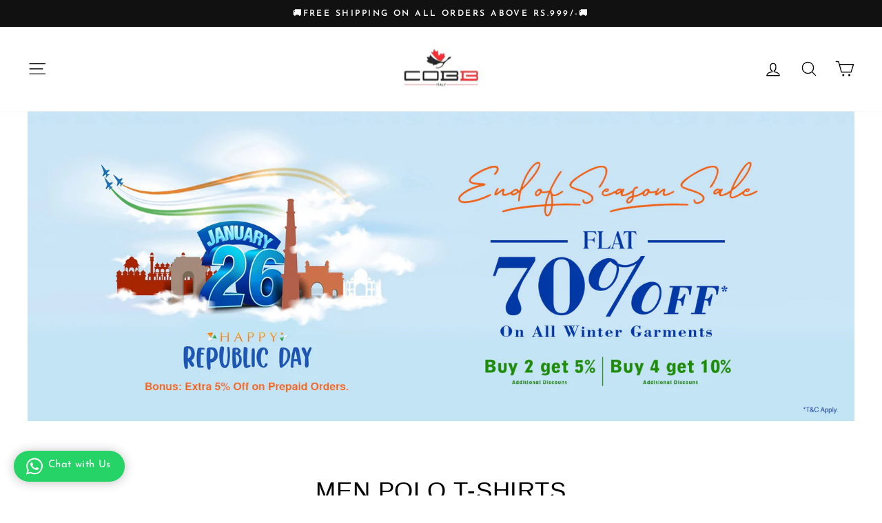

--- FILE ---
content_type: text/html; charset=utf-8
request_url: https://cobbitaly.com/collections/men-polo-t-shirts
body_size: 34306
content:
<!doctype html>
<html class="no-js" lang="en" dir="ltr">
<head>
  <meta charset="utf-8">
  <meta http-equiv="X-UA-Compatible" content="IE=edge,chrome=1">
  <meta name="viewport" content="width=device-width,initial-scale=1">
  <meta name="theme-color" content="#111111">
  <link rel="canonical" href="https://cobbitaly.com/collections/men-polo-t-shirts">
  <link rel="preconnect" href="https://cdn.shopify.com" crossorigin>
  <link rel="preconnect" href="https://fonts.shopifycdn.com" crossorigin>
  <link rel="dns-prefetch" href="https://productreviews.shopifycdn.com">
  <link rel="dns-prefetch" href="https://ajax.googleapis.com">
  <link rel="dns-prefetch" href="https://maps.googleapis.com">
  <link rel="dns-prefetch" href="https://maps.gstatic.com">
<!-- Google Tag Manager -->
<script>(function(w,d,s,l,i){w[l]=w[l]||[];w[l].push({'gtm.start':
new Date().getTime(),event:'gtm.js'});var f=d.getElementsByTagName(s)[0],
j=d.createElement(s),dl=l!='dataLayer'?'&l='+l:'';j.async=true;j.src=
'https://www.googletagmanager.com/gtm.js?id='+i+dl;f.parentNode.insertBefore(j,f);
})(window,document,'script','dataLayer','GTM-WFMM74RG');</script>
<!-- End Google Tag Manager --><link rel="shortcut icon" href="//cobbitaly.com/cdn/shop/files/Empty_32x32.png?v=1726129355" type="image/png" /><title>Buy premium Polo T Shirts for men Online at 65% discount | Cobb Italy
&ndash; Cobbitalyofficial
</title>
<meta name="description" content="Shop mens polo t-shirts online in India. Explore our solid colour neck polo tshirts, striped polo tshirts, check polo tshirts for men and more. Get heavy discounts, fast shopping, COD availability, and easy returns option. Buy exclusive 2024 Men&#39;s t shirts &amp; polos jersey collection this season from Cobb."><meta property="og:site_name" content="Cobbitalyofficial">
  <meta property="og:url" content="https://cobbitaly.com/collections/men-polo-t-shirts">
  <meta property="og:title" content="Buy premium Polo T Shirts for men Online at 65% discount | Cobb Italy">
  <meta property="og:type" content="website">
  <meta property="og:description" content="Shop mens polo t-shirts online in India. Explore our solid colour neck polo tshirts, striped polo tshirts, check polo tshirts for men and more. Get heavy discounts, fast shopping, COD availability, and easy returns option. Buy exclusive 2024 Men&#39;s t shirts &amp; polos jersey collection this season from Cobb."><meta property="og:image" content="http://cobbitaly.com/cdn/shop/files/Untitled_designdfsfhgbv_c30cc30a-0871-452b-a3f3-1114aa04bdf5.png?v=1690374060">
    <meta property="og:image:secure_url" content="https://cobbitaly.com/cdn/shop/files/Untitled_designdfsfhgbv_c30cc30a-0871-452b-a3f3-1114aa04bdf5.png?v=1690374060">
    <meta property="og:image:width" content="1080">
    <meta property="og:image:height" content="1080"><meta name="twitter:site" content="@">
  <meta name="twitter:card" content="summary_large_image">
  <meta name="twitter:title" content="Buy premium Polo T Shirts for men Online at 65% discount | Cobb Italy">
  <meta name="twitter:description" content="Shop mens polo t-shirts online in India. Explore our solid colour neck polo tshirts, striped polo tshirts, check polo tshirts for men and more. Get heavy discounts, fast shopping, COD availability, and easy returns option. Buy exclusive 2024 Men&#39;s t shirts &amp; polos jersey collection this season from Cobb.">
<style data-shopify>
  @font-face {
  font-family: "Josefin Sans";
  font-weight: 400;
  font-style: normal;
  font-display: swap;
  src: url("//cobbitaly.com/cdn/fonts/josefin_sans/josefinsans_n4.70f7efd699799949e6d9f99bc20843a2c86a2e0f.woff2") format("woff2"),
       url("//cobbitaly.com/cdn/fonts/josefin_sans/josefinsans_n4.35d308a1bdf56e5556bc2ac79702c721e4e2e983.woff") format("woff");
}


  @font-face {
  font-family: "Josefin Sans";
  font-weight: 600;
  font-style: normal;
  font-display: swap;
  src: url("//cobbitaly.com/cdn/fonts/josefin_sans/josefinsans_n6.afe095792949c54ae236c64ec95a9caea4be35d6.woff2") format("woff2"),
       url("//cobbitaly.com/cdn/fonts/josefin_sans/josefinsans_n6.0ea222c12f299e43fa61b9245ec23b623ebeb1e9.woff") format("woff");
}

  @font-face {
  font-family: "Josefin Sans";
  font-weight: 400;
  font-style: italic;
  font-display: swap;
  src: url("//cobbitaly.com/cdn/fonts/josefin_sans/josefinsans_i4.a2ba85bff59cf18a6ad90c24fe1808ddb8ce1343.woff2") format("woff2"),
       url("//cobbitaly.com/cdn/fonts/josefin_sans/josefinsans_i4.2dba61e1d135ab449e8e134ba633cf0d31863cc4.woff") format("woff");
}

  @font-face {
  font-family: "Josefin Sans";
  font-weight: 600;
  font-style: italic;
  font-display: swap;
  src: url("//cobbitaly.com/cdn/fonts/josefin_sans/josefinsans_i6.7a9f0e99230d38dd3e0abe7ca5ca23f913d05281.woff2") format("woff2"),
       url("//cobbitaly.com/cdn/fonts/josefin_sans/josefinsans_i6.67c153e9e49a5dd7b6b7058351ca5c215b18a446.woff") format("woff");
}

</style><link href="//cobbitaly.com/cdn/shop/t/95/assets/theme.css?v=141937993674316035001764142621" rel="stylesheet" type="text/css" media="all" />
<style data-shopify>:root {
    --typeHeaderPrimary: "system_ui";
    --typeHeaderFallback: -apple-system, 'Segoe UI', Roboto, 'Helvetica Neue', 'Noto Sans', 'Liberation Sans', Arial, sans-serif, 'Apple Color Emoji', 'Segoe UI Emoji', 'Segoe UI Symbol', 'Noto Color Emoji';
    --typeHeaderSize: 35px;
    --typeHeaderWeight: 400;
    --typeHeaderLineHeight: 1.5;
    --typeHeaderSpacing: 0.025em;

    --typeBasePrimary:"Josefin Sans";
    --typeBaseFallback:sans-serif;
    --typeBaseSize: 16px;
    --typeBaseWeight: 400;
    --typeBaseSpacing: 0.025em;
    --typeBaseLineHeight: 1.4;
    --typeBaselineHeightMinus01: 1.3;

    --typeCollectionTitle: 23px;

    --iconWeight: 3px;
    --iconLinecaps: round;

    
        --buttonRadius: 50px;
    

    --colorGridOverlayOpacity: 0.1;
    }

    .placeholder-content {
    background-image: linear-gradient(100deg, #ffffff 40%, #f7f7f7 63%, #ffffff 79%);
    }</style><script>
    document.documentElement.className = document.documentElement.className.replace('no-js', 'js');

    window.theme = window.theme || {};
    theme.routes = {
      home: "/",
      cart: "/cart.js",
      cartPage: "/cart",
      cartAdd: "/cart/add.js",
      cartChange: "/cart/change.js",
      search: "/search",
      predictiveSearch: "/search/suggest"
    };
    theme.strings = {
      soldOut: "Sold Out",
      unavailable: "Unavailable",
      inStockLabel: "In stock, ready to ship",
      oneStockLabel: "Low stock - [count] item left",
      otherStockLabel: "Low stock - [count] items left",
      willNotShipUntil: "Ready to ship [date]",
      willBeInStockAfter: "Back in stock [date]",
      waitingForStock: "Backordered, shipping soon",
      savePrice: "Save [saved_amount]",
      cartEmpty: "Your cart is currently empty.",
      cartTermsConfirmation: "You must agree with the terms and conditions of sales to check out",
      searchCollections: "Collections",
      searchPages: "Pages",
      searchArticles: "Articles",
      productFrom: "from ",
      maxQuantity: "You can only have [quantity] of [title] in your cart."
    };
    theme.settings = {
      cartType: "drawer",
      isCustomerTemplate: false,
      moneyFormat: "Rs. {{amount}}",
      saveType: "percent",
      productImageSize: "portrait",
      productImageCover: true,
      predictiveSearch: true,
      predictiveSearchType: null,
      predictiveSearchVendor: false,
      predictiveSearchPrice: true,
      quickView: true,
      themeName: 'Impulse',
      themeVersion: "7.5.2"
    };
  </script>

  <script>window.performance && window.performance.mark && window.performance.mark('shopify.content_for_header.start');</script><meta name="google-site-verification" content="frOqOoysnlucG_RYj1oACHczcXaKK36bNUiNMP6fmAM">
<meta name="google-site-verification" content="frOqOoysnlucG_RYj1oACHczcXaKK36bNUiNMP6fmAM">
<meta id="shopify-digital-wallet" name="shopify-digital-wallet" content="/66620817620/digital_wallets/dialog">
<link rel="alternate" type="application/atom+xml" title="Feed" href="/collections/men-polo-t-shirts.atom" />
<link rel="next" href="/collections/men-polo-t-shirts?page=2">
<link rel="alternate" type="application/json+oembed" href="https://cobbitaly.com/collections/men-polo-t-shirts.oembed">
<script async="async" src="/checkouts/internal/preloads.js?locale=en-IN"></script>
<script id="shopify-features" type="application/json">{"accessToken":"933f8a1241d33fcbc64a83f59a2d591e","betas":["rich-media-storefront-analytics"],"domain":"cobbitaly.com","predictiveSearch":true,"shopId":66620817620,"locale":"en"}</script>
<script>var Shopify = Shopify || {};
Shopify.shop = "cobbitalyofficial.myshopify.com";
Shopify.locale = "en";
Shopify.currency = {"active":"INR","rate":"1.0"};
Shopify.country = "IN";
Shopify.theme = {"name":"WINTER 2025-26","id":156705587412,"schema_name":"Impulse","schema_version":"7.5.2","theme_store_id":857,"role":"main"};
Shopify.theme.handle = "null";
Shopify.theme.style = {"id":null,"handle":null};
Shopify.cdnHost = "cobbitaly.com/cdn";
Shopify.routes = Shopify.routes || {};
Shopify.routes.root = "/";</script>
<script type="module">!function(o){(o.Shopify=o.Shopify||{}).modules=!0}(window);</script>
<script>!function(o){function n(){var o=[];function n(){o.push(Array.prototype.slice.apply(arguments))}return n.q=o,n}var t=o.Shopify=o.Shopify||{};t.loadFeatures=n(),t.autoloadFeatures=n()}(window);</script>
<script id="shop-js-analytics" type="application/json">{"pageType":"collection"}</script>
<script defer="defer" async type="module" src="//cobbitaly.com/cdn/shopifycloud/shop-js/modules/v2/client.init-shop-cart-sync_BT-GjEfc.en.esm.js"></script>
<script defer="defer" async type="module" src="//cobbitaly.com/cdn/shopifycloud/shop-js/modules/v2/chunk.common_D58fp_Oc.esm.js"></script>
<script defer="defer" async type="module" src="//cobbitaly.com/cdn/shopifycloud/shop-js/modules/v2/chunk.modal_xMitdFEc.esm.js"></script>
<script type="module">
  await import("//cobbitaly.com/cdn/shopifycloud/shop-js/modules/v2/client.init-shop-cart-sync_BT-GjEfc.en.esm.js");
await import("//cobbitaly.com/cdn/shopifycloud/shop-js/modules/v2/chunk.common_D58fp_Oc.esm.js");
await import("//cobbitaly.com/cdn/shopifycloud/shop-js/modules/v2/chunk.modal_xMitdFEc.esm.js");

  window.Shopify.SignInWithShop?.initShopCartSync?.({"fedCMEnabled":true,"windoidEnabled":true});

</script>
<script>(function() {
  var isLoaded = false;
  function asyncLoad() {
    if (isLoaded) return;
    isLoaded = true;
    var urls = ["https:\/\/cdn.shopify.com\/s\/files\/1\/0666\/2081\/7620\/t\/59\/assets\/pop_66620817620.js?v=1699044250\u0026shop=cobbitalyofficial.myshopify.com","https:\/\/convert.shipway.com\/dashboard\/js\/shpwidget.js?shop=cobbitalyofficial.myshopify.com","https:\/\/sdks.automizely.com\/conversions\/v1\/conversions.js?app_connection_id=ab924d7f1473440eace767a36769e193\u0026mapped_org_id=b4ca153b37077aa70051fe24c14b0520_v1\u0026shop=cobbitalyofficial.myshopify.com","https:\/\/sr-cdn.shiprocket.in\/sr-promise\/static\/uc.js?channel_id=4\u0026sr_company_id=12190\u0026shop=cobbitalyofficial.myshopify.com"];
    for (var i = 0; i < urls.length; i++) {
      var s = document.createElement('script');
      s.type = 'text/javascript';
      s.async = true;
      s.src = urls[i];
      var x = document.getElementsByTagName('script')[0];
      x.parentNode.insertBefore(s, x);
    }
  };
  if(window.attachEvent) {
    window.attachEvent('onload', asyncLoad);
  } else {
    window.addEventListener('load', asyncLoad, false);
  }
})();</script>
<script id="__st">var __st={"a":66620817620,"offset":-18000,"reqid":"9b29f75f-8072-4115-984b-a609d6bc1246-1769361469","pageurl":"cobbitaly.com\/collections\/men-polo-t-shirts","u":"3cab3839f75d","p":"collection","rtyp":"collection","rid":408304779476};</script>
<script>window.ShopifyPaypalV4VisibilityTracking = true;</script>
<script id="captcha-bootstrap">!function(){'use strict';const t='contact',e='account',n='new_comment',o=[[t,t],['blogs',n],['comments',n],[t,'customer']],c=[[e,'customer_login'],[e,'guest_login'],[e,'recover_customer_password'],[e,'create_customer']],r=t=>t.map((([t,e])=>`form[action*='/${t}']:not([data-nocaptcha='true']) input[name='form_type'][value='${e}']`)).join(','),a=t=>()=>t?[...document.querySelectorAll(t)].map((t=>t.form)):[];function s(){const t=[...o],e=r(t);return a(e)}const i='password',u='form_key',d=['recaptcha-v3-token','g-recaptcha-response','h-captcha-response',i],f=()=>{try{return window.sessionStorage}catch{return}},m='__shopify_v',_=t=>t.elements[u];function p(t,e,n=!1){try{const o=window.sessionStorage,c=JSON.parse(o.getItem(e)),{data:r}=function(t){const{data:e,action:n}=t;return t[m]||n?{data:e,action:n}:{data:t,action:n}}(c);for(const[e,n]of Object.entries(r))t.elements[e]&&(t.elements[e].value=n);n&&o.removeItem(e)}catch(o){console.error('form repopulation failed',{error:o})}}const l='form_type',E='cptcha';function T(t){t.dataset[E]=!0}const w=window,h=w.document,L='Shopify',v='ce_forms',y='captcha';let A=!1;((t,e)=>{const n=(g='f06e6c50-85a8-45c8-87d0-21a2b65856fe',I='https://cdn.shopify.com/shopifycloud/storefront-forms-hcaptcha/ce_storefront_forms_captcha_hcaptcha.v1.5.2.iife.js',D={infoText:'Protected by hCaptcha',privacyText:'Privacy',termsText:'Terms'},(t,e,n)=>{const o=w[L][v],c=o.bindForm;if(c)return c(t,g,e,D).then(n);var r;o.q.push([[t,g,e,D],n]),r=I,A||(h.body.append(Object.assign(h.createElement('script'),{id:'captcha-provider',async:!0,src:r})),A=!0)});var g,I,D;w[L]=w[L]||{},w[L][v]=w[L][v]||{},w[L][v].q=[],w[L][y]=w[L][y]||{},w[L][y].protect=function(t,e){n(t,void 0,e),T(t)},Object.freeze(w[L][y]),function(t,e,n,w,h,L){const[v,y,A,g]=function(t,e,n){const i=e?o:[],u=t?c:[],d=[...i,...u],f=r(d),m=r(i),_=r(d.filter((([t,e])=>n.includes(e))));return[a(f),a(m),a(_),s()]}(w,h,L),I=t=>{const e=t.target;return e instanceof HTMLFormElement?e:e&&e.form},D=t=>v().includes(t);t.addEventListener('submit',(t=>{const e=I(t);if(!e)return;const n=D(e)&&!e.dataset.hcaptchaBound&&!e.dataset.recaptchaBound,o=_(e),c=g().includes(e)&&(!o||!o.value);(n||c)&&t.preventDefault(),c&&!n&&(function(t){try{if(!f())return;!function(t){const e=f();if(!e)return;const n=_(t);if(!n)return;const o=n.value;o&&e.removeItem(o)}(t);const e=Array.from(Array(32),(()=>Math.random().toString(36)[2])).join('');!function(t,e){_(t)||t.append(Object.assign(document.createElement('input'),{type:'hidden',name:u})),t.elements[u].value=e}(t,e),function(t,e){const n=f();if(!n)return;const o=[...t.querySelectorAll(`input[type='${i}']`)].map((({name:t})=>t)),c=[...d,...o],r={};for(const[a,s]of new FormData(t).entries())c.includes(a)||(r[a]=s);n.setItem(e,JSON.stringify({[m]:1,action:t.action,data:r}))}(t,e)}catch(e){console.error('failed to persist form',e)}}(e),e.submit())}));const S=(t,e)=>{t&&!t.dataset[E]&&(n(t,e.some((e=>e===t))),T(t))};for(const o of['focusin','change'])t.addEventListener(o,(t=>{const e=I(t);D(e)&&S(e,y())}));const B=e.get('form_key'),M=e.get(l),P=B&&M;t.addEventListener('DOMContentLoaded',(()=>{const t=y();if(P)for(const e of t)e.elements[l].value===M&&p(e,B);[...new Set([...A(),...v().filter((t=>'true'===t.dataset.shopifyCaptcha))])].forEach((e=>S(e,t)))}))}(h,new URLSearchParams(w.location.search),n,t,e,['guest_login'])})(!0,!0)}();</script>
<script integrity="sha256-4kQ18oKyAcykRKYeNunJcIwy7WH5gtpwJnB7kiuLZ1E=" data-source-attribution="shopify.loadfeatures" defer="defer" src="//cobbitaly.com/cdn/shopifycloud/storefront/assets/storefront/load_feature-a0a9edcb.js" crossorigin="anonymous"></script>
<script data-source-attribution="shopify.dynamic_checkout.dynamic.init">var Shopify=Shopify||{};Shopify.PaymentButton=Shopify.PaymentButton||{isStorefrontPortableWallets:!0,init:function(){window.Shopify.PaymentButton.init=function(){};var t=document.createElement("script");t.src="https://cobbitaly.com/cdn/shopifycloud/portable-wallets/latest/portable-wallets.en.js",t.type="module",document.head.appendChild(t)}};
</script>
<script data-source-attribution="shopify.dynamic_checkout.buyer_consent">
  function portableWalletsHideBuyerConsent(e){var t=document.getElementById("shopify-buyer-consent"),n=document.getElementById("shopify-subscription-policy-button");t&&n&&(t.classList.add("hidden"),t.setAttribute("aria-hidden","true"),n.removeEventListener("click",e))}function portableWalletsShowBuyerConsent(e){var t=document.getElementById("shopify-buyer-consent"),n=document.getElementById("shopify-subscription-policy-button");t&&n&&(t.classList.remove("hidden"),t.removeAttribute("aria-hidden"),n.addEventListener("click",e))}window.Shopify?.PaymentButton&&(window.Shopify.PaymentButton.hideBuyerConsent=portableWalletsHideBuyerConsent,window.Shopify.PaymentButton.showBuyerConsent=portableWalletsShowBuyerConsent);
</script>
<script data-source-attribution="shopify.dynamic_checkout.cart.bootstrap">document.addEventListener("DOMContentLoaded",(function(){function t(){return document.querySelector("shopify-accelerated-checkout-cart, shopify-accelerated-checkout")}if(t())Shopify.PaymentButton.init();else{new MutationObserver((function(e,n){t()&&(Shopify.PaymentButton.init(),n.disconnect())})).observe(document.body,{childList:!0,subtree:!0})}}));
</script>

<script>window.performance && window.performance.mark && window.performance.mark('shopify.content_for_header.end');</script>

  <script src="//cobbitaly.com/cdn/shop/t/95/assets/vendor-scripts-v11.js" defer="defer"></script><script src="//cobbitaly.com/cdn/shop/t/95/assets/theme.js?v=5752361098415077631763539682" defer="defer"></script>
<script type="text/javascript">
  window.Pop = window.Pop || {};
  window.Pop.common = window.Pop.common || {};
  window.Pop.common.shop = {
    permanent_domain: 'cobbitalyofficial.myshopify.com',
    currency: "INR",
    money_format: "Rs. {{amount}}",
    id: 66620817620
  };
  

  window.Pop.common.template = 'collection';
  window.Pop.common.cart = {};
  window.Pop.common.vapid_public_key = "BJuXCmrtTK335SuczdNVYrGVtP_WXn4jImChm49st7K7z7e8gxSZUKk4DhUpk8j2Xpiw5G4-ylNbMKLlKkUEU98=";
  window.Pop.global_config = {"asset_urls":{"loy":{},"rev":{},"pu":{"init_js":null},"widgets":{"init_js":"https:\/\/cdn.shopify.com\/s\/files\/1\/0194\/1736\/6592\/t\/1\/assets\/ba_widget_init.js?v=1743185715","modal_js":"https:\/\/cdn.shopify.com\/s\/files\/1\/0194\/1736\/6592\/t\/1\/assets\/ba_widget_modal.js?v=1728041538","modal_css":"https:\/\/cdn.shopify.com\/s\/files\/1\/0194\/1736\/6592\/t\/1\/assets\/ba_widget_modal.css?v=1654723622"},"forms":{},"global":{"helper_js":"https:\/\/cdn.shopify.com\/s\/files\/1\/0194\/1736\/6592\/t\/1\/assets\/ba_pop_tracking.js?v=1704919189"}},"proxy_paths":{"pop":"\/apps\/ba-pop","app_metrics":"\/apps\/ba-pop\/app_metrics","push_subscription":"\/apps\/ba-pop\/push"},"aat":["pop"],"pv":false,"sts":false,"bam":true,"batc":true,"base_money_format":"Rs. {{amount}}","online_store_version":2,"loy_js_api_enabled":false,"shop":{"id":66620817620,"name":"Cobbitalyofficial","domain":"cobbitaly.com"}};
  window.Pop.widgets_config = {"id":131968,"active":false,"frequency_limit_amount":2,"frequency_limit_time_unit":"days","background_image":{"position":"none"},"initial_state":{"body":"Sign up and unlock your instant discount","title":"Get 10% off your order","cta_text":"Claim Discount","show_email":true,"action_text":"Saving...","footer_text":"You are signing up to receive communication via email and can unsubscribe at any time.","dismiss_text":"No thanks","email_placeholder":"Email Address","phone_placeholder":"Phone Number","show_phone_number":false},"success_state":{"body":"Thanks for subscribing. Copy your discount code and apply to your next order.","title":"Discount Unlocked 🎉","cta_text":"Continue shopping","cta_action":"dismiss"},"closed_state":{"action":"close_widget","font_size":"20","action_text":"GET 10% OFF","display_offset":"300","display_position":"left"},"error_state":{"submit_error":"Sorry, please try again later","invalid_email":"Please enter valid email address!","error_subscribing":"Error subscribing, try again later","already_registered":"You have already registered","invalid_phone_number":"Please enter valid phone number!"},"trigger":{"delay":0},"colors":{"link_color":"#4FC3F7","sticky_bar_bg":"#C62828","cta_font_color":"#fff","body_font_color":"#000","sticky_bar_text":"#fff","background_color":"#fff","error_background":"#ffdede","error_text_color":"#ff2626","title_font_color":"#000","footer_font_color":"#bbb","dismiss_font_color":"#bbb","cta_background_color":"#000","sticky_coupon_bar_bg":"#286ef8","sticky_coupon_bar_text":"#fff"},"sticky_coupon_bar":{},"display_style":{"font":"Arial","size":"regular","align":"center"},"dismissable":true,"has_background":false,"opt_in_channels":["email"],"rules":[],"widget_css":".powered_by_rivo{\n  display: block;\n}\n.ba_widget_main_design {\n  background: #fff;\n}\n.ba_widget_content{text-align: center}\n.ba_widget_parent{\n  font-family: Arial;\n}\n.ba_widget_parent.background{\n}\n.ba_widget_left_content{\n}\n.ba_widget_right_content{\n}\n#ba_widget_cta_button:disabled{\n  background: #000cc;\n}\n#ba_widget_cta_button{\n  background: #000;\n  color: #fff;\n}\n#ba_widget_cta_button:after {\n  background: #000e0;\n}\n.ba_initial_state_title, .ba_success_state_title{\n  color: #000;\n}\n.ba_initial_state_body, .ba_success_state_body{\n  color: #000;\n}\n.ba_initial_state_dismiss_text{\n  color: #bbb;\n}\n.ba_initial_state_footer_text, .ba_initial_state_sms_agreement{\n  color: #bbb;\n}\n.ba_widget_error{\n  color: #ff2626;\n  background: #ffdede;\n}\n.ba_link_color{\n  color: #4FC3F7;\n}\n","custom_css":null,"logo":null};
</script>


<script type="text/javascript">
  

  (function() {
    //Global snippet for Email Popups
    //this is updated automatically - do not edit manually.
    document.addEventListener('DOMContentLoaded', function() {
      function loadScript(src, defer, done) {
        var js = document.createElement('script');
        js.src = src;
        js.defer = defer;
        js.onload = function(){done();};
        js.onerror = function(){
          done(new Error('Failed to load script ' + src));
        };
        document.head.appendChild(js);
      }

      function browserSupportsAllFeatures() {
        return window.Promise && window.fetch && window.Symbol;
      }

      if (browserSupportsAllFeatures()) {
        main();
      } else {
        loadScript('https://cdnjs.cloudflare.com/polyfill/v3/polyfill.min.js?features=Promise,fetch', true, main);
      }

      function loadAppScripts(){
        const popAppEmbedEnabled = document.getElementById("pop-app-embed-init");

        if (window.Pop.global_config.aat.includes("pop") && !popAppEmbedEnabled){
          loadScript(window.Pop.global_config.asset_urls.widgets.init_js, true, function(){});
        }
      }

      function main(err) {
        loadScript(window.Pop.global_config.asset_urls.global.helper_js, false, loadAppScripts);
      }
    });
  })();
</script>

<!-- BEGIN app block: shopify://apps/rt-christmas-snowfall-effects/blocks/app-embed/0cf10f7c-3937-48ce-9253-6ac6f06bc961 --><script>
  window.roarJs = window.roarJs || {};
  roarJs.XmasConfig = {
    metafields: {
      shop: "cobbitalyofficial.myshopify.com",
      settings: {"enabled":"1","param":{"enabled":"0","number":"54","speed_min":"1","speed_max":"3","min_size":"16","max_size":"30","vertical_size":"800","fade_away":"1","random_color":"1","backdrop":{"enabled":"0","color":"#fca2b0","opacity":"25","time":"0"}},"advanced":{"show_on":"all","show_mobile":"1"},"music":{"enabled":"0","song":"first-touch","greeting":"1","greeting_text":"Feel the song","position":{"value":"bottom_left","bottom":"20","top":"20","left":"20","right":"20"},"style":{"color":"#F16465","size":"40","icon":"1"}},"xmas_corner":{"enabled":"0","top_left":{"enabled":"1","decor":"raxm_tl-15","width":"200","top":"0","left":"0"},"top_right":{"enabled":"1","decor":"raxm_tr-15","width":"200","top":"0","right":"0"},"bottom_left":{"enabled":"1","decor":"raxm_bl-15","width":"200","bottom":"0","left":"0"},"bottom_right":{"enabled":"1","decor":"raxm_br-15","width":"200","bottom":"0","right":"0"}},"xmas_gift":{"enabled":"0","title":"Happy Valentine","message":"Announce something here","color":"#BC1C2D","background":"#FFFFFF","bg_image_enabled":"1","bg_image":"4","icon_type":"4","icon_size":"60","position":{"value":"bottom_right","bottom":"20","top":"20","left":"20","right":"20"}},"xmas_light":{"enabled":"0","background":"#222222","color_1":"#f40000","color_2":"#fff952","color_3":"#00ffff","color_4":"#0f8f17","simple":"0"},"xmas_santa":{"enabled":"0","decor":"raxm_sc-2","width":"150","position":"middle"},"xmas_storm":{"enabled":"0","number":"600","color":"#f5f4f4","simple":"1"},"confetti":{"enabled":"0","count":"50","size":"20","speed":"10","opacity":"80","color_1":"#e6261f","color_2":"#eb7532","color_3":"#f7d038","color_4":"#a3e048","color_5":"#34bbe6","color_6":"#4355db"},"leaves":{"enabled":"0","count":"50","size":"20","speed":"10","opacity":"80","color_1":"#ff9f32","color_2":"#ffc46c","color_3":"#ff956e","color_4":"#f86161"},"firework":{"enabled":"0","count":"6","scale":"200","speed":"40","stroke":"1","opacity":"80","color_1":"#00ff78","color_2":"#245d41","color_3":"#ceff00"},"particles":{"enabled":"0","count":"30","radius":"16","speed":"20","opacity":"80","color_1":"#51cacc","color_2":"#9df871","color_3":"#e0ff77","color_4":"#de9dd6","color_5":"#ff708e"},"rainy":{"enabled":"0","count":"7","scale":"60","speed":"20","stroke":"1","min":"7","max":"14","opacity":"80","color_1":"#01cbe1","color_2":"#38e0f5","color_3":"#a9f0f9"},"ripple":{"enabled":"0","count":"20","radius":"20","speed":"60","stroke":"1","variant":"50","opacity":"80","color_1":"#089ccc","color_2":"#f5b70f","color_3":"#cc0505","color_4":"#e7e0c9","color_5":"#9bcc31"},"sunny":{"enabled":"0","type":"1","show_dust":"1"},"holiday":{"enabled":"0","type":"4"},"only1":"true"},
      moneyFormat: "Rs. {{amount}}"
    }
  }
</script>


<!-- END app block --><script src="https://cdn.shopify.com/extensions/99571a09-0190-49a0-af7c-03a86f91d0a8/1.0.0/assets/xmas.js" type="text/javascript" defer="defer"></script>
<link href="https://cdn.shopify.com/extensions/99571a09-0190-49a0-af7c-03a86f91d0a8/1.0.0/assets/xmas.css" rel="stylesheet" type="text/css" media="all">
<link href="https://monorail-edge.shopifysvc.com" rel="dns-prefetch">
<script>(function(){if ("sendBeacon" in navigator && "performance" in window) {try {var session_token_from_headers = performance.getEntriesByType('navigation')[0].serverTiming.find(x => x.name == '_s').description;} catch {var session_token_from_headers = undefined;}var session_cookie_matches = document.cookie.match(/_shopify_s=([^;]*)/);var session_token_from_cookie = session_cookie_matches && session_cookie_matches.length === 2 ? session_cookie_matches[1] : "";var session_token = session_token_from_headers || session_token_from_cookie || "";function handle_abandonment_event(e) {var entries = performance.getEntries().filter(function(entry) {return /monorail-edge.shopifysvc.com/.test(entry.name);});if (!window.abandonment_tracked && entries.length === 0) {window.abandonment_tracked = true;var currentMs = Date.now();var navigation_start = performance.timing.navigationStart;var payload = {shop_id: 66620817620,url: window.location.href,navigation_start,duration: currentMs - navigation_start,session_token,page_type: "collection"};window.navigator.sendBeacon("https://monorail-edge.shopifysvc.com/v1/produce", JSON.stringify({schema_id: "online_store_buyer_site_abandonment/1.1",payload: payload,metadata: {event_created_at_ms: currentMs,event_sent_at_ms: currentMs}}));}}window.addEventListener('pagehide', handle_abandonment_event);}}());</script>
<script id="web-pixels-manager-setup">(function e(e,d,r,n,o){if(void 0===o&&(o={}),!Boolean(null===(a=null===(i=window.Shopify)||void 0===i?void 0:i.analytics)||void 0===a?void 0:a.replayQueue)){var i,a;window.Shopify=window.Shopify||{};var t=window.Shopify;t.analytics=t.analytics||{};var s=t.analytics;s.replayQueue=[],s.publish=function(e,d,r){return s.replayQueue.push([e,d,r]),!0};try{self.performance.mark("wpm:start")}catch(e){}var l=function(){var e={modern:/Edge?\/(1{2}[4-9]|1[2-9]\d|[2-9]\d{2}|\d{4,})\.\d+(\.\d+|)|Firefox\/(1{2}[4-9]|1[2-9]\d|[2-9]\d{2}|\d{4,})\.\d+(\.\d+|)|Chrom(ium|e)\/(9{2}|\d{3,})\.\d+(\.\d+|)|(Maci|X1{2}).+ Version\/(15\.\d+|(1[6-9]|[2-9]\d|\d{3,})\.\d+)([,.]\d+|)( \(\w+\)|)( Mobile\/\w+|) Safari\/|Chrome.+OPR\/(9{2}|\d{3,})\.\d+\.\d+|(CPU[ +]OS|iPhone[ +]OS|CPU[ +]iPhone|CPU IPhone OS|CPU iPad OS)[ +]+(15[._]\d+|(1[6-9]|[2-9]\d|\d{3,})[._]\d+)([._]\d+|)|Android:?[ /-](13[3-9]|1[4-9]\d|[2-9]\d{2}|\d{4,})(\.\d+|)(\.\d+|)|Android.+Firefox\/(13[5-9]|1[4-9]\d|[2-9]\d{2}|\d{4,})\.\d+(\.\d+|)|Android.+Chrom(ium|e)\/(13[3-9]|1[4-9]\d|[2-9]\d{2}|\d{4,})\.\d+(\.\d+|)|SamsungBrowser\/([2-9]\d|\d{3,})\.\d+/,legacy:/Edge?\/(1[6-9]|[2-9]\d|\d{3,})\.\d+(\.\d+|)|Firefox\/(5[4-9]|[6-9]\d|\d{3,})\.\d+(\.\d+|)|Chrom(ium|e)\/(5[1-9]|[6-9]\d|\d{3,})\.\d+(\.\d+|)([\d.]+$|.*Safari\/(?![\d.]+ Edge\/[\d.]+$))|(Maci|X1{2}).+ Version\/(10\.\d+|(1[1-9]|[2-9]\d|\d{3,})\.\d+)([,.]\d+|)( \(\w+\)|)( Mobile\/\w+|) Safari\/|Chrome.+OPR\/(3[89]|[4-9]\d|\d{3,})\.\d+\.\d+|(CPU[ +]OS|iPhone[ +]OS|CPU[ +]iPhone|CPU IPhone OS|CPU iPad OS)[ +]+(10[._]\d+|(1[1-9]|[2-9]\d|\d{3,})[._]\d+)([._]\d+|)|Android:?[ /-](13[3-9]|1[4-9]\d|[2-9]\d{2}|\d{4,})(\.\d+|)(\.\d+|)|Mobile Safari.+OPR\/([89]\d|\d{3,})\.\d+\.\d+|Android.+Firefox\/(13[5-9]|1[4-9]\d|[2-9]\d{2}|\d{4,})\.\d+(\.\d+|)|Android.+Chrom(ium|e)\/(13[3-9]|1[4-9]\d|[2-9]\d{2}|\d{4,})\.\d+(\.\d+|)|Android.+(UC? ?Browser|UCWEB|U3)[ /]?(15\.([5-9]|\d{2,})|(1[6-9]|[2-9]\d|\d{3,})\.\d+)\.\d+|SamsungBrowser\/(5\.\d+|([6-9]|\d{2,})\.\d+)|Android.+MQ{2}Browser\/(14(\.(9|\d{2,})|)|(1[5-9]|[2-9]\d|\d{3,})(\.\d+|))(\.\d+|)|K[Aa][Ii]OS\/(3\.\d+|([4-9]|\d{2,})\.\d+)(\.\d+|)/},d=e.modern,r=e.legacy,n=navigator.userAgent;return n.match(d)?"modern":n.match(r)?"legacy":"unknown"}(),u="modern"===l?"modern":"legacy",c=(null!=n?n:{modern:"",legacy:""})[u],f=function(e){return[e.baseUrl,"/wpm","/b",e.hashVersion,"modern"===e.buildTarget?"m":"l",".js"].join("")}({baseUrl:d,hashVersion:r,buildTarget:u}),m=function(e){var d=e.version,r=e.bundleTarget,n=e.surface,o=e.pageUrl,i=e.monorailEndpoint;return{emit:function(e){var a=e.status,t=e.errorMsg,s=(new Date).getTime(),l=JSON.stringify({metadata:{event_sent_at_ms:s},events:[{schema_id:"web_pixels_manager_load/3.1",payload:{version:d,bundle_target:r,page_url:o,status:a,surface:n,error_msg:t},metadata:{event_created_at_ms:s}}]});if(!i)return console&&console.warn&&console.warn("[Web Pixels Manager] No Monorail endpoint provided, skipping logging."),!1;try{return self.navigator.sendBeacon.bind(self.navigator)(i,l)}catch(e){}var u=new XMLHttpRequest;try{return u.open("POST",i,!0),u.setRequestHeader("Content-Type","text/plain"),u.send(l),!0}catch(e){return console&&console.warn&&console.warn("[Web Pixels Manager] Got an unhandled error while logging to Monorail."),!1}}}}({version:r,bundleTarget:l,surface:e.surface,pageUrl:self.location.href,monorailEndpoint:e.monorailEndpoint});try{o.browserTarget=l,function(e){var d=e.src,r=e.async,n=void 0===r||r,o=e.onload,i=e.onerror,a=e.sri,t=e.scriptDataAttributes,s=void 0===t?{}:t,l=document.createElement("script"),u=document.querySelector("head"),c=document.querySelector("body");if(l.async=n,l.src=d,a&&(l.integrity=a,l.crossOrigin="anonymous"),s)for(var f in s)if(Object.prototype.hasOwnProperty.call(s,f))try{l.dataset[f]=s[f]}catch(e){}if(o&&l.addEventListener("load",o),i&&l.addEventListener("error",i),u)u.appendChild(l);else{if(!c)throw new Error("Did not find a head or body element to append the script");c.appendChild(l)}}({src:f,async:!0,onload:function(){if(!function(){var e,d;return Boolean(null===(d=null===(e=window.Shopify)||void 0===e?void 0:e.analytics)||void 0===d?void 0:d.initialized)}()){var d=window.webPixelsManager.init(e)||void 0;if(d){var r=window.Shopify.analytics;r.replayQueue.forEach((function(e){var r=e[0],n=e[1],o=e[2];d.publishCustomEvent(r,n,o)})),r.replayQueue=[],r.publish=d.publishCustomEvent,r.visitor=d.visitor,r.initialized=!0}}},onerror:function(){return m.emit({status:"failed",errorMsg:"".concat(f," has failed to load")})},sri:function(e){var d=/^sha384-[A-Za-z0-9+/=]+$/;return"string"==typeof e&&d.test(e)}(c)?c:"",scriptDataAttributes:o}),m.emit({status:"loading"})}catch(e){m.emit({status:"failed",errorMsg:(null==e?void 0:e.message)||"Unknown error"})}}})({shopId: 66620817620,storefrontBaseUrl: "https://cobbitaly.com",extensionsBaseUrl: "https://extensions.shopifycdn.com/cdn/shopifycloud/web-pixels-manager",monorailEndpoint: "https://monorail-edge.shopifysvc.com/unstable/produce_batch",surface: "storefront-renderer",enabledBetaFlags: ["2dca8a86"],webPixelsConfigList: [{"id":"1169391828","configuration":"{\"accountID\":\"123456789\"}","eventPayloadVersion":"v1","runtimeContext":"STRICT","scriptVersion":"28a7053038cb41ef70018bc1c861b8e6","type":"APP","apiClientId":1513135,"privacyPurposes":["ANALYTICS","MARKETING","SALE_OF_DATA"],"dataSharingAdjustments":{"protectedCustomerApprovalScopes":["read_customer_address","read_customer_email","read_customer_name","read_customer_personal_data","read_customer_phone"]}},{"id":"962527444","configuration":"{\"hashed_organization_id\":\"b4ca153b37077aa70051fe24c14b0520_v1\",\"app_key\":\"cobbitalyofficial\",\"allow_collect_personal_data\":\"true\"}","eventPayloadVersion":"v1","runtimeContext":"STRICT","scriptVersion":"6f6660f15c595d517f203f6e1abcb171","type":"APP","apiClientId":2814809,"privacyPurposes":["ANALYTICS","MARKETING","SALE_OF_DATA"],"dataSharingAdjustments":{"protectedCustomerApprovalScopes":["read_customer_address","read_customer_email","read_customer_name","read_customer_personal_data","read_customer_phone"]}},{"id":"489586900","configuration":"{\"config\":\"{\\\"pixel_id\\\":\\\"G-BQ13RVY005\\\",\\\"target_country\\\":\\\"IN\\\",\\\"gtag_events\\\":[{\\\"type\\\":\\\"begin_checkout\\\",\\\"action_label\\\":\\\"G-BQ13RVY005\\\"},{\\\"type\\\":\\\"search\\\",\\\"action_label\\\":\\\"G-BQ13RVY005\\\"},{\\\"type\\\":\\\"view_item\\\",\\\"action_label\\\":[\\\"G-BQ13RVY005\\\",\\\"MC-89FX9G2G44\\\"]},{\\\"type\\\":\\\"purchase\\\",\\\"action_label\\\":[\\\"G-BQ13RVY005\\\",\\\"MC-89FX9G2G44\\\"]},{\\\"type\\\":\\\"page_view\\\",\\\"action_label\\\":[\\\"G-BQ13RVY005\\\",\\\"MC-89FX9G2G44\\\"]},{\\\"type\\\":\\\"add_payment_info\\\",\\\"action_label\\\":\\\"G-BQ13RVY005\\\"},{\\\"type\\\":\\\"add_to_cart\\\",\\\"action_label\\\":\\\"G-BQ13RVY005\\\"}],\\\"enable_monitoring_mode\\\":false}\"}","eventPayloadVersion":"v1","runtimeContext":"OPEN","scriptVersion":"b2a88bafab3e21179ed38636efcd8a93","type":"APP","apiClientId":1780363,"privacyPurposes":[],"dataSharingAdjustments":{"protectedCustomerApprovalScopes":["read_customer_address","read_customer_email","read_customer_name","read_customer_personal_data","read_customer_phone"]}},{"id":"192905428","configuration":"{\"pixel_id\":\"812484083743522\",\"pixel_type\":\"facebook_pixel\",\"metaapp_system_user_token\":\"-\"}","eventPayloadVersion":"v1","runtimeContext":"OPEN","scriptVersion":"ca16bc87fe92b6042fbaa3acc2fbdaa6","type":"APP","apiClientId":2329312,"privacyPurposes":["ANALYTICS","MARKETING","SALE_OF_DATA"],"dataSharingAdjustments":{"protectedCustomerApprovalScopes":["read_customer_address","read_customer_email","read_customer_name","read_customer_personal_data","read_customer_phone"]}},{"id":"32374996","eventPayloadVersion":"1","runtimeContext":"LAX","scriptVersion":"1","type":"CUSTOM","privacyPurposes":["ANALYTICS","MARKETING","SALE_OF_DATA"],"name":"Lively"},{"id":"shopify-app-pixel","configuration":"{}","eventPayloadVersion":"v1","runtimeContext":"STRICT","scriptVersion":"0450","apiClientId":"shopify-pixel","type":"APP","privacyPurposes":["ANALYTICS","MARKETING"]},{"id":"shopify-custom-pixel","eventPayloadVersion":"v1","runtimeContext":"LAX","scriptVersion":"0450","apiClientId":"shopify-pixel","type":"CUSTOM","privacyPurposes":["ANALYTICS","MARKETING"]}],isMerchantRequest: false,initData: {"shop":{"name":"Cobbitalyofficial","paymentSettings":{"currencyCode":"INR"},"myshopifyDomain":"cobbitalyofficial.myshopify.com","countryCode":"IN","storefrontUrl":"https:\/\/cobbitaly.com"},"customer":null,"cart":null,"checkout":null,"productVariants":[],"purchasingCompany":null},},"https://cobbitaly.com/cdn","fcfee988w5aeb613cpc8e4bc33m6693e112",{"modern":"","legacy":""},{"shopId":"66620817620","storefrontBaseUrl":"https:\/\/cobbitaly.com","extensionBaseUrl":"https:\/\/extensions.shopifycdn.com\/cdn\/shopifycloud\/web-pixels-manager","surface":"storefront-renderer","enabledBetaFlags":"[\"2dca8a86\"]","isMerchantRequest":"false","hashVersion":"fcfee988w5aeb613cpc8e4bc33m6693e112","publish":"custom","events":"[[\"page_viewed\",{}],[\"collection_viewed\",{\"collection\":{\"id\":\"408304779476\",\"title\":\"MEN POLO T-SHIRTS\",\"productVariants\":[{\"price\":{\"amount\":569.0,\"currencyCode\":\"INR\"},\"product\":{\"title\":\"COBB BLUE COLOR-BLOCK POLO NECK T-SHIRT\",\"vendor\":\"COBB\",\"id\":\"8905677832404\",\"untranslatedTitle\":\"COBB BLUE COLOR-BLOCK POLO NECK T-SHIRT\",\"url\":\"\/products\/tsset2511blue\",\"type\":\"Polo T-Shirts\"},\"id\":\"46750835048660\",\"image\":{\"src\":\"\/\/cobbitaly.com\/cdn\/shop\/files\/TSSET2511BLUE_2_8b2c9bd8-5030-46e6-951d-d616473fcce4.jpg?v=1756703732\"},\"sku\":\"TSSET2511BLUE_38\",\"title\":\"M-38 \/ BLUE\",\"untranslatedTitle\":\"M-38 \/ BLUE\"},{\"price\":{\"amount\":569.0,\"currencyCode\":\"INR\"},\"product\":{\"title\":\"COBB PISTA GREEN COLOR-BLOCK POLO NECK T-SHIRT\",\"vendor\":\"COBB\",\"id\":\"8905677766868\",\"untranslatedTitle\":\"COBB PISTA GREEN COLOR-BLOCK POLO NECK T-SHIRT\",\"url\":\"\/products\/tssji2509pista\",\"type\":\"Polo T-Shirts\"},\"id\":\"46750834884820\",\"image\":{\"src\":\"\/\/cobbitaly.com\/cdn\/shop\/files\/TSSJI2509PISTA_1_6dc938d9-524b-418c-b733-0041b517f82f.jpg?v=1756703734\"},\"sku\":\"TSSJI2509PISTA_38\",\"title\":\"M-38 \/ GREEN\",\"untranslatedTitle\":\"M-38 \/ GREEN\"},{\"price\":{\"amount\":539.0,\"currencyCode\":\"INR\"},\"product\":{\"title\":\"COBB BROWN STRIPED POLO NECK T-SHIRT\",\"vendor\":\"COBB\",\"id\":\"8905677734100\",\"untranslatedTitle\":\"COBB BROWN STRIPED POLO NECK T-SHIRT\",\"url\":\"\/products\/tsbw2576abeige\",\"type\":\"Polo T-Shirts\"},\"id\":\"46750834753748\",\"image\":{\"src\":\"\/\/cobbitaly.com\/cdn\/shop\/files\/TSBW2576ABEIGE_1_891cbc1c-c89b-4579-93d9-e72277dcdd46.jpg?v=1756703735\"},\"sku\":\"TSBW2576ABEIGE_38\",\"title\":\"M-38 \/ BROWN\",\"untranslatedTitle\":\"M-38 \/ BROWN\"},{\"price\":{\"amount\":479.0,\"currencyCode\":\"INR\"},\"product\":{\"title\":\"COBB WHITE PRINTED POLO NECK T-SHIRT\",\"vendor\":\"COBB\",\"id\":\"8895029412052\",\"untranslatedTitle\":\"COBB WHITE PRINTED POLO NECK T-SHIRT\",\"url\":\"\/products\/tsbw2508white\",\"type\":\"Polo T-Shirts\"},\"id\":\"46646823846100\",\"image\":{\"src\":\"\/\/cobbitaly.com\/cdn\/shop\/files\/TSBW2508WHITE_1_380af2b0-ea69-4bb4-8543-d974ee987ea7.jpg?v=1756703737\"},\"sku\":\"TSBW2508WHITE_38\",\"title\":\"M-38 \/ WHITE\",\"untranslatedTitle\":\"M-38 \/ WHITE\"},{\"price\":{\"amount\":589.0,\"currencyCode\":\"INR\"},\"product\":{\"title\":\"COBB CEMENT GREY STRIPED POLO NECK T-SHIRT\",\"vendor\":\"COBB\",\"id\":\"8895029346516\",\"untranslatedTitle\":\"COBB CEMENT GREY STRIPED POLO NECK T-SHIRT\",\"url\":\"\/products\/tsvsb2514cement\",\"type\":\"Polo T-Shirts\"},\"id\":\"46646823682260\",\"image\":{\"src\":\"\/\/cobbitaly.com\/cdn\/shop\/files\/TSVSB2514CEMENT_1_c77e2c2d-06d2-4309-a491-287894ce8bec.jpg?v=1756703739\"},\"sku\":\"TSVSB2514CEMENT_38\",\"title\":\"M-38 \/ GREY\",\"untranslatedTitle\":\"M-38 \/ GREY\"},{\"price\":{\"amount\":569.0,\"currencyCode\":\"INR\"},\"product\":{\"title\":\"COBB TEAL BLUE PRINTED POLO NECK T-SHIRT\",\"vendor\":\"COBB\",\"id\":\"8895029280980\",\"untranslatedTitle\":\"COBB TEAL BLUE PRINTED POLO NECK T-SHIRT\",\"url\":\"\/products\/tsvsb2507bottlegreen\",\"type\":\"Polo T-Shirts\"},\"id\":\"46646823518420\",\"image\":{\"src\":\"\/\/cobbitaly.com\/cdn\/shop\/files\/TSVSB2507BOTTLEGREEN_1_380b923f-13a5-4ad6-8d80-d5829b182b67.jpg?v=1756703740\"},\"sku\":\"TSVSB2507BOTTLEGREEN_38\",\"title\":\"M-38 \/ BLUE\",\"untranslatedTitle\":\"M-38 \/ BLUE\"},{\"price\":{\"amount\":569.0,\"currencyCode\":\"INR\"},\"product\":{\"title\":\"COBB SOLID NAVY BLUE  POLO NECK T-SHIRT\",\"vendor\":\"COBB\",\"id\":\"8895029182676\",\"untranslatedTitle\":\"COBB SOLID NAVY BLUE  POLO NECK T-SHIRT\",\"url\":\"\/products\/tsvsb2504blue\",\"type\":\"Polo T-Shirts\"},\"id\":\"46646819979476\",\"image\":{\"src\":\"\/\/cobbitaly.com\/cdn\/shop\/files\/TSVSB2504BLUE_1_9150ed6d-4e58-4b46-b391-8bc5b80be801.jpg?v=1756703741\"},\"sku\":\"TSVSB2504BLUE_38\",\"title\":\"M-38 \/ NAVY BLUE\",\"untranslatedTitle\":\"M-38 \/ NAVY BLUE\"},{\"price\":{\"amount\":569.0,\"currencyCode\":\"INR\"},\"product\":{\"title\":\"COBB SOLID BLACK POLO NECK T-SHIRT\",\"vendor\":\"COBB\",\"id\":\"8895029117140\",\"untranslatedTitle\":\"COBB SOLID BLACK POLO NECK T-SHIRT\",\"url\":\"\/products\/tsvsb2504black\",\"type\":\"Polo T-Shirts\"},\"id\":\"46646819684564\",\"image\":{\"src\":\"\/\/cobbitaly.com\/cdn\/shop\/files\/TSVSB2504BLACK_1_492333d3-8ba4-4afd-b04c-aa14cf1d7f3e.jpg?v=1756703742\"},\"sku\":\"TSVSB2504BLACK_38\",\"title\":\"M-38 \/ BLACK\",\"untranslatedTitle\":\"M-38 \/ BLACK\"},{\"price\":{\"amount\":539.0,\"currencyCode\":\"INR\"},\"product\":{\"title\":\"COBB WHITE PRINTED POLO NECK T-SHIRT\",\"vendor\":\"COBB\",\"id\":\"8895029084372\",\"untranslatedTitle\":\"COBB WHITE PRINTED POLO NECK T-SHIRT\",\"url\":\"\/products\/tstks2527white\",\"type\":\"Polo T-Shirts\"},\"id\":\"46646819553492\",\"image\":{\"src\":\"\/\/cobbitaly.com\/cdn\/shop\/files\/TSTKS2527WHITE_1_01ed400e-d0d9-4a17-87ef-cbccd2917c61.jpg?v=1756703744\"},\"sku\":\"TSTKS2527WHITE_38\",\"title\":\"M-38 \/ WHITE\",\"untranslatedTitle\":\"M-38 \/ WHITE\"},{\"price\":{\"amount\":539.0,\"currencyCode\":\"INR\"},\"product\":{\"title\":\"COBB BEIGE STRIPED POLO NECK T-SHIRT\",\"vendor\":\"COBB\",\"id\":\"8895028986068\",\"untranslatedTitle\":\"COBB BEIGE STRIPED POLO NECK T-SHIRT\",\"url\":\"\/products\/tstks2521beige\",\"type\":\"Polo T-Shirts\"},\"id\":\"46646815981780\",\"image\":{\"src\":\"\/\/cobbitaly.com\/cdn\/shop\/files\/TSTKS2521BEIGE_1_af345c2e-558e-4984-9c84-c15d78be8b4d.jpg?v=1756703746\"},\"sku\":\"TSTKS2521BEIGE_38\",\"title\":\"M-38 \/ BEIGE\",\"untranslatedTitle\":\"M-38 \/ BEIGE\"},{\"price\":{\"amount\":539.0,\"currencyCode\":\"INR\"},\"product\":{\"title\":\"COBB WHITE STRIPED POLO NECK T-SHIRT\",\"vendor\":\"COBB\",\"id\":\"8895028953300\",\"untranslatedTitle\":\"COBB WHITE STRIPED POLO NECK T-SHIRT\",\"url\":\"\/products\/tssnc2511white\",\"type\":\"Polo T-Shirts\"},\"id\":\"46646815850708\",\"image\":{\"src\":\"\/\/cobbitaly.com\/cdn\/shop\/files\/TSSNC2511WHITE_1_e9d828a7-9487-45a5-b5c3-721703fb6d8b.jpg?v=1756703747\"},\"sku\":\"TSSNC2511WHITE_38\",\"title\":\"M-38 \/ WHITE\",\"untranslatedTitle\":\"M-38 \/ WHITE\"},{\"price\":{\"amount\":629.0,\"currencyCode\":\"INR\"},\"product\":{\"title\":\"COBB TEAL BLUE STRIPED POLO NECK ZIPPER T-SHIRT\",\"vendor\":\"COBB\",\"id\":\"8895028887764\",\"untranslatedTitle\":\"COBB TEAL BLUE STRIPED POLO NECK ZIPPER T-SHIRT\",\"url\":\"\/products\/tssji2505teal\",\"type\":\"Polo T-Shirts\"},\"id\":\"46646815588564\",\"image\":{\"src\":\"\/\/cobbitaly.com\/cdn\/shop\/files\/TSSJI2505TEAL_1_3a49d182-0dab-45cc-b1ab-10929d92d579.jpg?v=1756703750\"},\"sku\":\"TSSJI2505TEAL_38\",\"title\":\"M-38 \/ BLUE\",\"untranslatedTitle\":\"M-38 \/ BLUE\"},{\"price\":{\"amount\":479.0,\"currencyCode\":\"INR\"},\"product\":{\"title\":\"COBB SOLID NAVY BLUE POLO NECK ZIPPER T-SHIRT\",\"vendor\":\"COBB\",\"id\":\"8895028854996\",\"untranslatedTitle\":\"COBB SOLID NAVY BLUE POLO NECK ZIPPER T-SHIRT\",\"url\":\"\/products\/tssi2555navy\",\"type\":\"Polo T-Shirts\"},\"id\":\"46646815359188\",\"image\":{\"src\":\"\/\/cobbitaly.com\/cdn\/shop\/files\/TSSI2555NAVY_1_d1f92225-1cab-46e9-8f8f-090b76b02977.jpg?v=1756703751\"},\"sku\":\"TSSI2555NAVY_38\",\"title\":\"M-38 \/ NAVY BLUE\",\"untranslatedTitle\":\"M-38 \/ NAVY BLUE\"},{\"price\":{\"amount\":539.0,\"currencyCode\":\"INR\"},\"product\":{\"title\":\"COBB GREEN COLOR-BLOCK POLO NECK T-SHIRT\",\"vendor\":\"COBB\",\"id\":\"8895028822228\",\"untranslatedTitle\":\"COBB GREEN COLOR-BLOCK POLO NECK T-SHIRT\",\"url\":\"\/products\/tssi2524teal\",\"type\":\"Polo T-Shirts\"},\"id\":\"46646813753556\",\"image\":{\"src\":\"\/\/cobbitaly.com\/cdn\/shop\/files\/TSSI2524TEAL_1_6ddc942d-2df1-47da-801a-08b7209698d5.jpg?v=1756703752\"},\"sku\":\"TSSI2524TEAL_38\",\"title\":\"M-38 \/ GREEN\",\"untranslatedTitle\":\"M-38 \/ GREEN\"},{\"price\":{\"amount\":479.0,\"currencyCode\":\"INR\"},\"product\":{\"title\":\"COBB NAVY BLUE COLOR-BLOCK POLO NECK T-SHIRT\",\"vendor\":\"COBB\",\"id\":\"8895028691156\",\"untranslatedTitle\":\"COBB NAVY BLUE COLOR-BLOCK POLO NECK T-SHIRT\",\"url\":\"\/products\/tssi2514navy\",\"type\":\"Polo T-Shirts\"},\"id\":\"46646811623636\",\"image\":{\"src\":\"\/\/cobbitaly.com\/cdn\/shop\/files\/TSSI2514NAVY_1_732b293b-855c-4bfe-ae94-7e615eb670a9.jpg?v=1756703754\"},\"sku\":\"TSSI2514NAVY_38\",\"title\":\"M-38 \/ NAVY BLUE\",\"untranslatedTitle\":\"M-38 \/ NAVY BLUE\"},{\"price\":{\"amount\":539.0,\"currencyCode\":\"INR\"},\"product\":{\"title\":\"COBB BLUE SELF-DESIGN POLO NECK T-SHIRT\",\"vendor\":\"COBB\",\"id\":\"8895028658388\",\"untranslatedTitle\":\"COBB BLUE SELF-DESIGN POLO NECK T-SHIRT\",\"url\":\"\/products\/tssi2507blue\",\"type\":\"Polo T-Shirts\"},\"id\":\"46646811459796\",\"image\":{\"src\":\"\/\/cobbitaly.com\/cdn\/shop\/files\/TSSI2507BLUE_1_eed1e0bb-18e7-4df3-8acf-3766394f810a.jpg?v=1756703755\"},\"sku\":\"TSSI2507BLUE_38\",\"title\":\"M-38 \/ BLUE\",\"untranslatedTitle\":\"M-38 \/ BLUE\"}]}}]]"});</script><script>
  window.ShopifyAnalytics = window.ShopifyAnalytics || {};
  window.ShopifyAnalytics.meta = window.ShopifyAnalytics.meta || {};
  window.ShopifyAnalytics.meta.currency = 'INR';
  var meta = {"products":[{"id":8905677832404,"gid":"gid:\/\/shopify\/Product\/8905677832404","vendor":"COBB","type":"Polo T-Shirts","handle":"tsset2511blue","variants":[{"id":46750835048660,"price":56900,"name":"COBB BLUE COLOR-BLOCK POLO NECK T-SHIRT - M-38 \/ BLUE","public_title":"M-38 \/ BLUE","sku":"TSSET2511BLUE_38"},{"id":46750835081428,"price":56900,"name":"COBB BLUE COLOR-BLOCK POLO NECK T-SHIRT - L-40 \/ BLUE","public_title":"L-40 \/ BLUE","sku":"TSSET2511BLUE_40"},{"id":46750835114196,"price":56900,"name":"COBB BLUE COLOR-BLOCK POLO NECK T-SHIRT - XL-42 \/ BLUE","public_title":"XL-42 \/ BLUE","sku":"TSSET2511BLUE_42"},{"id":46750835146964,"price":56900,"name":"COBB BLUE COLOR-BLOCK POLO NECK T-SHIRT - 2XL-44 \/ BLUE","public_title":"2XL-44 \/ BLUE","sku":"TSSET2511BLUE_44"}],"remote":false},{"id":8905677766868,"gid":"gid:\/\/shopify\/Product\/8905677766868","vendor":"COBB","type":"Polo T-Shirts","handle":"tssji2509pista","variants":[{"id":46750834884820,"price":56900,"name":"COBB PISTA GREEN COLOR-BLOCK POLO NECK T-SHIRT - M-38 \/ GREEN","public_title":"M-38 \/ GREEN","sku":"TSSJI2509PISTA_38"},{"id":46750834917588,"price":56900,"name":"COBB PISTA GREEN COLOR-BLOCK POLO NECK T-SHIRT - L-40 \/ GREEN","public_title":"L-40 \/ GREEN","sku":"TSSJI2509PISTA_40"},{"id":46750834950356,"price":56900,"name":"COBB PISTA GREEN COLOR-BLOCK POLO NECK T-SHIRT - XL-42 \/ GREEN","public_title":"XL-42 \/ GREEN","sku":"TSSJI2509PISTA_42"},{"id":46750834983124,"price":56900,"name":"COBB PISTA GREEN COLOR-BLOCK POLO NECK T-SHIRT - 2XL-44 \/ GREEN","public_title":"2XL-44 \/ GREEN","sku":"TSSJI2509PISTA_44"}],"remote":false},{"id":8905677734100,"gid":"gid:\/\/shopify\/Product\/8905677734100","vendor":"COBB","type":"Polo T-Shirts","handle":"tsbw2576abeige","variants":[{"id":46750834753748,"price":53900,"name":"COBB BROWN STRIPED POLO NECK T-SHIRT - M-38 \/ BROWN","public_title":"M-38 \/ BROWN","sku":"TSBW2576ABEIGE_38"},{"id":46750834786516,"price":53900,"name":"COBB BROWN STRIPED POLO NECK T-SHIRT - L-40 \/ BROWN","public_title":"L-40 \/ BROWN","sku":"TSBW2576ABEIGE_40"},{"id":46750834819284,"price":53900,"name":"COBB BROWN STRIPED POLO NECK T-SHIRT - XL-42 \/ BROWN","public_title":"XL-42 \/ BROWN","sku":"TSBW2576ABEIGE_42"},{"id":46750834852052,"price":53900,"name":"COBB BROWN STRIPED POLO NECK T-SHIRT - 2XL-44 \/ BROWN","public_title":"2XL-44 \/ BROWN","sku":"TSBW2576ABEIGE_44"}],"remote":false},{"id":8895029412052,"gid":"gid:\/\/shopify\/Product\/8895029412052","vendor":"COBB","type":"Polo T-Shirts","handle":"tsbw2508white","variants":[{"id":46646823846100,"price":47900,"name":"COBB WHITE PRINTED POLO NECK T-SHIRT - M-38 \/ WHITE","public_title":"M-38 \/ WHITE","sku":"TSBW2508WHITE_38"},{"id":46646823878868,"price":47900,"name":"COBB WHITE PRINTED POLO NECK T-SHIRT - L-40 \/ WHITE","public_title":"L-40 \/ WHITE","sku":"TSBW2508WHITE_40"},{"id":46646823911636,"price":47900,"name":"COBB WHITE PRINTED POLO NECK T-SHIRT - XL-42 \/ WHITE","public_title":"XL-42 \/ WHITE","sku":"TSBW2508WHITE_42"},{"id":46646823944404,"price":47900,"name":"COBB WHITE PRINTED POLO NECK T-SHIRT - 2XL-44 \/ WHITE","public_title":"2XL-44 \/ WHITE","sku":"TSBW2508WHITE_44"}],"remote":false},{"id":8895029346516,"gid":"gid:\/\/shopify\/Product\/8895029346516","vendor":"COBB","type":"Polo T-Shirts","handle":"tsvsb2514cement","variants":[{"id":46646823682260,"price":58900,"name":"COBB CEMENT GREY STRIPED POLO NECK T-SHIRT - M-38 \/ GREY","public_title":"M-38 \/ GREY","sku":"TSVSB2514CEMENT_38"},{"id":46646823715028,"price":58900,"name":"COBB CEMENT GREY STRIPED POLO NECK T-SHIRT - L-40 \/ GREY","public_title":"L-40 \/ GREY","sku":"TSVSB2514CEMENT_40"},{"id":46646823747796,"price":58900,"name":"COBB CEMENT GREY STRIPED POLO NECK T-SHIRT - XL-42 \/ GREY","public_title":"XL-42 \/ GREY","sku":"TSVSB2514CEMENT_42"},{"id":46646823780564,"price":58900,"name":"COBB CEMENT GREY STRIPED POLO NECK T-SHIRT - 2XL-44 \/ GREY","public_title":"2XL-44 \/ GREY","sku":"TSVSB2514CEMENT_44"}],"remote":false},{"id":8895029280980,"gid":"gid:\/\/shopify\/Product\/8895029280980","vendor":"COBB","type":"Polo T-Shirts","handle":"tsvsb2507bottlegreen","variants":[{"id":46646823518420,"price":56900,"name":"COBB TEAL BLUE PRINTED POLO NECK T-SHIRT - M-38 \/ BLUE","public_title":"M-38 \/ BLUE","sku":"TSVSB2507BOTTLEGREEN_38"},{"id":46646823551188,"price":56900,"name":"COBB TEAL BLUE PRINTED POLO NECK T-SHIRT - L-40 \/ BLUE","public_title":"L-40 \/ BLUE","sku":"TSVSB2507BOTTLEGREEN_40"},{"id":46646823583956,"price":56900,"name":"COBB TEAL BLUE PRINTED POLO NECK T-SHIRT - XL-42 \/ BLUE","public_title":"XL-42 \/ BLUE","sku":"TSVSB2507BOTTLEGREEN_42"},{"id":46646823616724,"price":56900,"name":"COBB TEAL BLUE PRINTED POLO NECK T-SHIRT - 2XL-44 \/ BLUE","public_title":"2XL-44 \/ BLUE","sku":"TSVSB2507BOTTLEGREEN_44"}],"remote":false},{"id":8895029182676,"gid":"gid:\/\/shopify\/Product\/8895029182676","vendor":"COBB","type":"Polo T-Shirts","handle":"tsvsb2504blue","variants":[{"id":46646819979476,"price":56900,"name":"COBB SOLID NAVY BLUE  POLO NECK T-SHIRT - M-38 \/ NAVY BLUE","public_title":"M-38 \/ NAVY BLUE","sku":"TSVSB2504BLUE_38"},{"id":46646820012244,"price":56900,"name":"COBB SOLID NAVY BLUE  POLO NECK T-SHIRT - L-40 \/ NAVY BLUE","public_title":"L-40 \/ NAVY BLUE","sku":"TSVSB2504BLUE_40"},{"id":46646820045012,"price":56900,"name":"COBB SOLID NAVY BLUE  POLO NECK T-SHIRT - XL-42 \/ NAVY BLUE","public_title":"XL-42 \/ NAVY BLUE","sku":"TSVSB2504BLUE_42"},{"id":46646820077780,"price":56900,"name":"COBB SOLID NAVY BLUE  POLO NECK T-SHIRT - 2XL-44 \/ NAVY BLUE","public_title":"2XL-44 \/ NAVY BLUE","sku":"TSVSB2504BLUE_44"}],"remote":false},{"id":8895029117140,"gid":"gid:\/\/shopify\/Product\/8895029117140","vendor":"COBB","type":"Polo T-Shirts","handle":"tsvsb2504black","variants":[{"id":46646819684564,"price":56900,"name":"COBB SOLID BLACK POLO NECK T-SHIRT - M-38 \/ BLACK","public_title":"M-38 \/ BLACK","sku":"TSVSB2504BLACK_38"},{"id":46646819717332,"price":56900,"name":"COBB SOLID BLACK POLO NECK T-SHIRT - L-40 \/ BLACK","public_title":"L-40 \/ BLACK","sku":"TSVSB2504BLACK_40"},{"id":46646819750100,"price":56900,"name":"COBB SOLID BLACK POLO NECK T-SHIRT - XL-42 \/ BLACK","public_title":"XL-42 \/ BLACK","sku":"TSVSB2504BLACK_42"},{"id":46646819782868,"price":56900,"name":"COBB SOLID BLACK POLO NECK T-SHIRT - 2XL-44 \/ BLACK","public_title":"2XL-44 \/ BLACK","sku":"TSVSB2504BLACK_44"}],"remote":false},{"id":8895029084372,"gid":"gid:\/\/shopify\/Product\/8895029084372","vendor":"COBB","type":"Polo T-Shirts","handle":"tstks2527white","variants":[{"id":46646819553492,"price":53900,"name":"COBB WHITE PRINTED POLO NECK T-SHIRT - M-38 \/ WHITE","public_title":"M-38 \/ WHITE","sku":"TSTKS2527WHITE_38"},{"id":46646819586260,"price":53900,"name":"COBB WHITE PRINTED POLO NECK T-SHIRT - L-40 \/ WHITE","public_title":"L-40 \/ WHITE","sku":"TSTKS2527WHITE_40"},{"id":46646819619028,"price":53900,"name":"COBB WHITE PRINTED POLO NECK T-SHIRT - XL-42 \/ WHITE","public_title":"XL-42 \/ WHITE","sku":"TSTKS2527WHITE_42"},{"id":46646819651796,"price":53900,"name":"COBB WHITE PRINTED POLO NECK T-SHIRT - 2XL-44 \/ WHITE","public_title":"2XL-44 \/ WHITE","sku":"TSTKS2527WHITE_44"}],"remote":false},{"id":8895028986068,"gid":"gid:\/\/shopify\/Product\/8895028986068","vendor":"COBB","type":"Polo T-Shirts","handle":"tstks2521beige","variants":[{"id":46646815981780,"price":53900,"name":"COBB BEIGE STRIPED POLO NECK T-SHIRT - M-38 \/ BEIGE","public_title":"M-38 \/ BEIGE","sku":"TSTKS2521BEIGE_38"},{"id":46646816014548,"price":53900,"name":"COBB BEIGE STRIPED POLO NECK T-SHIRT - L-40 \/ BEIGE","public_title":"L-40 \/ BEIGE","sku":"TSTKS2521BEIGE_40"},{"id":46646816047316,"price":53900,"name":"COBB BEIGE STRIPED POLO NECK T-SHIRT - XL-42 \/ BEIGE","public_title":"XL-42 \/ BEIGE","sku":"TSTKS2521BEIGE_42"},{"id":46646816080084,"price":53900,"name":"COBB BEIGE STRIPED POLO NECK T-SHIRT - 2XL-44 \/ BEIGE","public_title":"2XL-44 \/ BEIGE","sku":"TSTKS2521BEIGE_44"}],"remote":false},{"id":8895028953300,"gid":"gid:\/\/shopify\/Product\/8895028953300","vendor":"COBB","type":"Polo T-Shirts","handle":"tssnc2511white","variants":[{"id":46646815850708,"price":53900,"name":"COBB WHITE STRIPED POLO NECK T-SHIRT - M-38 \/ WHITE","public_title":"M-38 \/ WHITE","sku":"TSSNC2511WHITE_38"},{"id":46646815883476,"price":53900,"name":"COBB WHITE STRIPED POLO NECK T-SHIRT - L-40 \/ WHITE","public_title":"L-40 \/ WHITE","sku":"TSSNC2511WHITE_40"},{"id":46646815916244,"price":53900,"name":"COBB WHITE STRIPED POLO NECK T-SHIRT - XL-42 \/ WHITE","public_title":"XL-42 \/ WHITE","sku":"TSSNC2511WHITE_42"},{"id":46646815949012,"price":53900,"name":"COBB WHITE STRIPED POLO NECK T-SHIRT - 2XL-44 \/ WHITE","public_title":"2XL-44 \/ WHITE","sku":"TSSNC2511WHITE_44"}],"remote":false},{"id":8895028887764,"gid":"gid:\/\/shopify\/Product\/8895028887764","vendor":"COBB","type":"Polo T-Shirts","handle":"tssji2505teal","variants":[{"id":46646815588564,"price":62900,"name":"COBB TEAL BLUE STRIPED POLO NECK ZIPPER T-SHIRT - M-38 \/ BLUE","public_title":"M-38 \/ BLUE","sku":"TSSJI2505TEAL_38"},{"id":46646815621332,"price":62900,"name":"COBB TEAL BLUE STRIPED POLO NECK ZIPPER T-SHIRT - L-40 \/ BLUE","public_title":"L-40 \/ BLUE","sku":"TSSJI2505TEAL_40"},{"id":46646815654100,"price":62900,"name":"COBB TEAL BLUE STRIPED POLO NECK ZIPPER T-SHIRT - XL-42 \/ BLUE","public_title":"XL-42 \/ BLUE","sku":"TSSJI2505TEAL_42"},{"id":46646815686868,"price":62900,"name":"COBB TEAL BLUE STRIPED POLO NECK ZIPPER T-SHIRT - 2XL-44 \/ BLUE","public_title":"2XL-44 \/ BLUE","sku":"TSSJI2505TEAL_44"}],"remote":false},{"id":8895028854996,"gid":"gid:\/\/shopify\/Product\/8895028854996","vendor":"COBB","type":"Polo T-Shirts","handle":"tssi2555navy","variants":[{"id":46646815359188,"price":47900,"name":"COBB SOLID NAVY BLUE POLO NECK ZIPPER T-SHIRT - M-38 \/ NAVY BLUE","public_title":"M-38 \/ NAVY BLUE","sku":"TSSI2555NAVY_38"},{"id":46646815391956,"price":47900,"name":"COBB SOLID NAVY BLUE POLO NECK ZIPPER T-SHIRT - L-40 \/ NAVY BLUE","public_title":"L-40 \/ NAVY BLUE","sku":"TSSI2555NAVY_40"},{"id":46646815424724,"price":47900,"name":"COBB SOLID NAVY BLUE POLO NECK ZIPPER T-SHIRT - XL-42 \/ NAVY BLUE","public_title":"XL-42 \/ NAVY BLUE","sku":"TSSI2555NAVY_42"},{"id":46646815457492,"price":47900,"name":"COBB SOLID NAVY BLUE POLO NECK ZIPPER T-SHIRT - 2XL-44 \/ NAVY BLUE","public_title":"2XL-44 \/ NAVY BLUE","sku":"TSSI2555NAVY_44"}],"remote":false},{"id":8895028822228,"gid":"gid:\/\/shopify\/Product\/8895028822228","vendor":"COBB","type":"Polo T-Shirts","handle":"tssi2524teal","variants":[{"id":46646813753556,"price":53900,"name":"COBB GREEN COLOR-BLOCK POLO NECK T-SHIRT - M-38 \/ GREEN","public_title":"M-38 \/ GREEN","sku":"TSSI2524TEAL_38"},{"id":46646813819092,"price":53900,"name":"COBB GREEN COLOR-BLOCK POLO NECK T-SHIRT - L-40 \/ GREEN","public_title":"L-40 \/ GREEN","sku":"TSSI2524TEAL_40"},{"id":46646813917396,"price":53900,"name":"COBB GREEN COLOR-BLOCK POLO NECK T-SHIRT - XL-42 \/ GREEN","public_title":"XL-42 \/ GREEN","sku":"TSSI2524TEAL_42"},{"id":46646813982932,"price":53900,"name":"COBB GREEN COLOR-BLOCK POLO NECK T-SHIRT - 2XL-44 \/ GREEN","public_title":"2XL-44 \/ GREEN","sku":"TSSI2524TEAL_44"}],"remote":false},{"id":8895028691156,"gid":"gid:\/\/shopify\/Product\/8895028691156","vendor":"COBB","type":"Polo T-Shirts","handle":"tssi2514navy","variants":[{"id":46646811623636,"price":47900,"name":"COBB NAVY BLUE COLOR-BLOCK POLO NECK T-SHIRT - M-38 \/ NAVY BLUE","public_title":"M-38 \/ NAVY BLUE","sku":"TSSI2514NAVY_38"},{"id":46646811656404,"price":47900,"name":"COBB NAVY BLUE COLOR-BLOCK POLO NECK T-SHIRT - L-40 \/ NAVY BLUE","public_title":"L-40 \/ NAVY BLUE","sku":"TSSI2514NAVY_40"},{"id":46646811689172,"price":47900,"name":"COBB NAVY BLUE COLOR-BLOCK POLO NECK T-SHIRT - XL-42 \/ NAVY BLUE","public_title":"XL-42 \/ NAVY BLUE","sku":"TSSI2514NAVY_42"},{"id":46646811721940,"price":47900,"name":"COBB NAVY BLUE COLOR-BLOCK POLO NECK T-SHIRT - 2XL-44 \/ NAVY BLUE","public_title":"2XL-44 \/ NAVY BLUE","sku":"TSSI2514NAVY_44"}],"remote":false},{"id":8895028658388,"gid":"gid:\/\/shopify\/Product\/8895028658388","vendor":"COBB","type":"Polo T-Shirts","handle":"tssi2507blue","variants":[{"id":46646811459796,"price":53900,"name":"COBB BLUE SELF-DESIGN POLO NECK T-SHIRT - M-38 \/ BLUE","public_title":"M-38 \/ BLUE","sku":"TSSI2507BLUE_38"},{"id":46646811492564,"price":53900,"name":"COBB BLUE SELF-DESIGN POLO NECK T-SHIRT - L-40 \/ BLUE","public_title":"L-40 \/ BLUE","sku":"TSSI2507BLUE_40"},{"id":46646811525332,"price":53900,"name":"COBB BLUE SELF-DESIGN POLO NECK T-SHIRT - XL-42 \/ BLUE","public_title":"XL-42 \/ BLUE","sku":"TSSI2507BLUE_42"},{"id":46646811558100,"price":53900,"name":"COBB BLUE SELF-DESIGN POLO NECK T-SHIRT - 2XL-44 \/ BLUE","public_title":"2XL-44 \/ BLUE","sku":"TSSI2507BLUE_44"}],"remote":false}],"page":{"pageType":"collection","resourceType":"collection","resourceId":408304779476,"requestId":"9b29f75f-8072-4115-984b-a609d6bc1246-1769361469"}};
  for (var attr in meta) {
    window.ShopifyAnalytics.meta[attr] = meta[attr];
  }
</script>
<script class="analytics">
  (function () {
    var customDocumentWrite = function(content) {
      var jquery = null;

      if (window.jQuery) {
        jquery = window.jQuery;
      } else if (window.Checkout && window.Checkout.$) {
        jquery = window.Checkout.$;
      }

      if (jquery) {
        jquery('body').append(content);
      }
    };

    var hasLoggedConversion = function(token) {
      if (token) {
        return document.cookie.indexOf('loggedConversion=' + token) !== -1;
      }
      return false;
    }

    var setCookieIfConversion = function(token) {
      if (token) {
        var twoMonthsFromNow = new Date(Date.now());
        twoMonthsFromNow.setMonth(twoMonthsFromNow.getMonth() + 2);

        document.cookie = 'loggedConversion=' + token + '; expires=' + twoMonthsFromNow;
      }
    }

    var trekkie = window.ShopifyAnalytics.lib = window.trekkie = window.trekkie || [];
    if (trekkie.integrations) {
      return;
    }
    trekkie.methods = [
      'identify',
      'page',
      'ready',
      'track',
      'trackForm',
      'trackLink'
    ];
    trekkie.factory = function(method) {
      return function() {
        var args = Array.prototype.slice.call(arguments);
        args.unshift(method);
        trekkie.push(args);
        return trekkie;
      };
    };
    for (var i = 0; i < trekkie.methods.length; i++) {
      var key = trekkie.methods[i];
      trekkie[key] = trekkie.factory(key);
    }
    trekkie.load = function(config) {
      trekkie.config = config || {};
      trekkie.config.initialDocumentCookie = document.cookie;
      var first = document.getElementsByTagName('script')[0];
      var script = document.createElement('script');
      script.type = 'text/javascript';
      script.onerror = function(e) {
        var scriptFallback = document.createElement('script');
        scriptFallback.type = 'text/javascript';
        scriptFallback.onerror = function(error) {
                var Monorail = {
      produce: function produce(monorailDomain, schemaId, payload) {
        var currentMs = new Date().getTime();
        var event = {
          schema_id: schemaId,
          payload: payload,
          metadata: {
            event_created_at_ms: currentMs,
            event_sent_at_ms: currentMs
          }
        };
        return Monorail.sendRequest("https://" + monorailDomain + "/v1/produce", JSON.stringify(event));
      },
      sendRequest: function sendRequest(endpointUrl, payload) {
        // Try the sendBeacon API
        if (window && window.navigator && typeof window.navigator.sendBeacon === 'function' && typeof window.Blob === 'function' && !Monorail.isIos12()) {
          var blobData = new window.Blob([payload], {
            type: 'text/plain'
          });

          if (window.navigator.sendBeacon(endpointUrl, blobData)) {
            return true;
          } // sendBeacon was not successful

        } // XHR beacon

        var xhr = new XMLHttpRequest();

        try {
          xhr.open('POST', endpointUrl);
          xhr.setRequestHeader('Content-Type', 'text/plain');
          xhr.send(payload);
        } catch (e) {
          console.log(e);
        }

        return false;
      },
      isIos12: function isIos12() {
        return window.navigator.userAgent.lastIndexOf('iPhone; CPU iPhone OS 12_') !== -1 || window.navigator.userAgent.lastIndexOf('iPad; CPU OS 12_') !== -1;
      }
    };
    Monorail.produce('monorail-edge.shopifysvc.com',
      'trekkie_storefront_load_errors/1.1',
      {shop_id: 66620817620,
      theme_id: 156705587412,
      app_name: "storefront",
      context_url: window.location.href,
      source_url: "//cobbitaly.com/cdn/s/trekkie.storefront.8d95595f799fbf7e1d32231b9a28fd43b70c67d3.min.js"});

        };
        scriptFallback.async = true;
        scriptFallback.src = '//cobbitaly.com/cdn/s/trekkie.storefront.8d95595f799fbf7e1d32231b9a28fd43b70c67d3.min.js';
        first.parentNode.insertBefore(scriptFallback, first);
      };
      script.async = true;
      script.src = '//cobbitaly.com/cdn/s/trekkie.storefront.8d95595f799fbf7e1d32231b9a28fd43b70c67d3.min.js';
      first.parentNode.insertBefore(script, first);
    };
    trekkie.load(
      {"Trekkie":{"appName":"storefront","development":false,"defaultAttributes":{"shopId":66620817620,"isMerchantRequest":null,"themeId":156705587412,"themeCityHash":"2434050040076552091","contentLanguage":"en","currency":"INR","eventMetadataId":"ecf993df-2787-4572-b2ad-2adfa7d874b3"},"isServerSideCookieWritingEnabled":true,"monorailRegion":"shop_domain","enabledBetaFlags":["65f19447"]},"Session Attribution":{},"S2S":{"facebookCapiEnabled":true,"source":"trekkie-storefront-renderer","apiClientId":580111}}
    );

    var loaded = false;
    trekkie.ready(function() {
      if (loaded) return;
      loaded = true;

      window.ShopifyAnalytics.lib = window.trekkie;

      var originalDocumentWrite = document.write;
      document.write = customDocumentWrite;
      try { window.ShopifyAnalytics.merchantGoogleAnalytics.call(this); } catch(error) {};
      document.write = originalDocumentWrite;

      window.ShopifyAnalytics.lib.page(null,{"pageType":"collection","resourceType":"collection","resourceId":408304779476,"requestId":"9b29f75f-8072-4115-984b-a609d6bc1246-1769361469","shopifyEmitted":true});

      var match = window.location.pathname.match(/checkouts\/(.+)\/(thank_you|post_purchase)/)
      var token = match? match[1]: undefined;
      if (!hasLoggedConversion(token)) {
        setCookieIfConversion(token);
        window.ShopifyAnalytics.lib.track("Viewed Product Category",{"currency":"INR","category":"Collection: men-polo-t-shirts","collectionName":"men-polo-t-shirts","collectionId":408304779476,"nonInteraction":true},undefined,undefined,{"shopifyEmitted":true});
      }
    });


        var eventsListenerScript = document.createElement('script');
        eventsListenerScript.async = true;
        eventsListenerScript.src = "//cobbitaly.com/cdn/shopifycloud/storefront/assets/shop_events_listener-3da45d37.js";
        document.getElementsByTagName('head')[0].appendChild(eventsListenerScript);

})();</script>
  <script>
  if (!window.ga || (window.ga && typeof window.ga !== 'function')) {
    window.ga = function ga() {
      (window.ga.q = window.ga.q || []).push(arguments);
      if (window.Shopify && window.Shopify.analytics && typeof window.Shopify.analytics.publish === 'function') {
        window.Shopify.analytics.publish("ga_stub_called", {}, {sendTo: "google_osp_migration"});
      }
      console.error("Shopify's Google Analytics stub called with:", Array.from(arguments), "\nSee https://help.shopify.com/manual/promoting-marketing/pixels/pixel-migration#google for more information.");
    };
    if (window.Shopify && window.Shopify.analytics && typeof window.Shopify.analytics.publish === 'function') {
      window.Shopify.analytics.publish("ga_stub_initialized", {}, {sendTo: "google_osp_migration"});
    }
  }
</script>
<script
  defer
  src="https://cobbitaly.com/cdn/shopifycloud/perf-kit/shopify-perf-kit-3.0.4.min.js"
  data-application="storefront-renderer"
  data-shop-id="66620817620"
  data-render-region="gcp-us-east1"
  data-page-type="collection"
  data-theme-instance-id="156705587412"
  data-theme-name="Impulse"
  data-theme-version="7.5.2"
  data-monorail-region="shop_domain"
  data-resource-timing-sampling-rate="10"
  data-shs="true"
  data-shs-beacon="true"
  data-shs-export-with-fetch="true"
  data-shs-logs-sample-rate="1"
  data-shs-beacon-endpoint="https://cobbitaly.com/api/collect"
></script>
</head>

<body class="template-collection" data-center-text="true" data-button_style="round" data-type_header_capitalize="true" data-type_headers_align_text="true" data-type_product_capitalize="true" data-swatch_style="round" >
<!-- Google Tag Manager (noscript) -->
<noscript><iframe src="https://www.googletagmanager.com/ns.html?id=GTM-WFMM74RG"
height="0" width="0" style="display:none;visibility:hidden"></iframe></noscript>
<!-- End Google Tag Manager (noscript) -->
  <a class="in-page-link visually-hidden skip-link" href="#MainContent">Skip to content</a>

  <div id="PageContainer" class="page-container">
    <div class="transition-body"><!-- BEGIN sections: header-group -->
<div id="shopify-section-sections--20872985051348__announcement" class="shopify-section shopify-section-group-header-group"><style></style>
  <div class="announcement-bar">
    <div class="page-width">
      <div class="slideshow-wrapper">
        <button type="button" class="visually-hidden slideshow__pause" data-id="sections--20872985051348__announcement" aria-live="polite">
          <span class="slideshow__pause-stop">
            <svg aria-hidden="true" focusable="false" role="presentation" class="icon icon-pause" viewBox="0 0 10 13"><path d="M0 0h3v13H0zm7 0h3v13H7z" fill-rule="evenodd"/></svg>
            <span class="icon__fallback-text">Pause slideshow</span>
          </span>
          <span class="slideshow__pause-play">
            <svg aria-hidden="true" focusable="false" role="presentation" class="icon icon-play" viewBox="18.24 17.35 24.52 28.3"><path fill="#323232" d="M22.1 19.151v25.5l20.4-13.489-20.4-12.011z"/></svg>
            <span class="icon__fallback-text">Play slideshow</span>
          </span>
        </button>

        <div
          id="AnnouncementSlider"
          class="announcement-slider"
          data-compact="true"
          data-block-count="2"><div
                id="AnnouncementSlide-announcement_cXtzQd"
                class="announcement-slider__slide"
                data-index="0"
                
              ><a class="announcement-link" href="/collections/mens-new-collection"><span class="announcement-text">🚚FREE SHIPPING ON ALL ORDERS ABOVE RS.999/-🚚</span></a></div><div
                id="AnnouncementSlide-announcement_jngtyT"
                class="announcement-slider__slide"
                data-index="1"
                
              ><a class="announcement-link" href="/collections/tshirt"><span class="announcement-text">5% additional discount on prepaid orders</span></a></div></div>
      </div>
    </div>
  </div>




</div><div id="shopify-section-sections--20872985051348__header" class="shopify-section shopify-section-group-header-group">

<div id="NavDrawer" class="drawer drawer--left">
  <div class="drawer__contents">
    <div class="drawer__fixed-header">
      <div class="drawer__header appear-animation appear-delay-1">
        <div class="h2 drawer__title"></div>
        <div class="drawer__close">
          <button type="button" class="drawer__close-button js-drawer-close">
            <svg aria-hidden="true" focusable="false" role="presentation" class="icon icon-close" viewBox="0 0 64 64"><title>icon-X</title><path d="m19 17.61 27.12 27.13m0-27.12L19 44.74"/></svg>
            <span class="icon__fallback-text">Close menu</span>
          </button>
        </div>
      </div>
    </div>
    <div class="drawer__scrollable">
      <ul class="mobile-nav mobile-nav--heading-style" role="navigation" aria-label="Primary"><li class="mobile-nav__item appear-animation appear-delay-2"><a href="/collections/mens-new-collection" class="mobile-nav__link mobile-nav__link--top-level">New Arrivals </a></li><li class="mobile-nav__item appear-animation appear-delay-3"><a href="/collections/donlay-jeans/Fit-Type+Price+Product-Type+Select-size+color+availability" class="mobile-nav__link mobile-nav__link--top-level">Donlay Jeans 🔥</a></li><li class="mobile-nav__item appear-animation appear-delay-4"><div class="mobile-nav__has-sublist"><a href="/collections/mens-new-collection"
                    class="mobile-nav__link mobile-nav__link--top-level"
                    id="Label-collections-mens-new-collection3"
                    >
                    Men's Wear
                  </a>
                  <div class="mobile-nav__toggle">
                    <button type="button"
                      aria-controls="Linklist-collections-mens-new-collection3" aria-open="true"
                      aria-labelledby="Label-collections-mens-new-collection3"
                      class="collapsible-trigger collapsible--auto-height is-open"><span class="collapsible-trigger__icon collapsible-trigger__icon--open" role="presentation">
  <svg aria-hidden="true" focusable="false" role="presentation" class="icon icon--wide icon-chevron-down" viewBox="0 0 28 16"><path d="m1.57 1.59 12.76 12.77L27.1 1.59" stroke-width="2" stroke="#000" fill="none"/></svg>
</span>
</button>
                  </div></div><div id="Linklist-collections-mens-new-collection3"
                class="mobile-nav__sublist collapsible-content collapsible-content--all is-open"
                style="height: auto;">
                <div class="collapsible-content__inner">
                  <ul class="mobile-nav__sublist"><li class="mobile-nav__item">
                        <div class="mobile-nav__child-item"><a href="https://cobbitaly.com/collections/winter-wear"
                              class="mobile-nav__link"
                              id="Sublabel-https-cobbitaly-com-collections-winter-wear1"
                              >
                              Winterwear
                            </a><button type="button"
                              aria-controls="Sublinklist-collections-mens-new-collection3-https-cobbitaly-com-collections-winter-wear1"
                              aria-labelledby="Sublabel-https-cobbitaly-com-collections-winter-wear1"
                              class="collapsible-trigger"><span class="collapsible-trigger__icon collapsible-trigger__icon--circle collapsible-trigger__icon--open" role="presentation">
  <svg aria-hidden="true" focusable="false" role="presentation" class="icon icon--wide icon-chevron-down" viewBox="0 0 28 16"><path d="m1.57 1.59 12.76 12.77L27.1 1.59" stroke-width="2" stroke="#000" fill="none"/></svg>
</span>
</button></div><div
                            id="Sublinklist-collections-mens-new-collection3-https-cobbitaly-com-collections-winter-wear1"
                            aria-labelledby="Sublabel-https-cobbitaly-com-collections-winter-wear1"
                            class="mobile-nav__sublist collapsible-content collapsible-content--all"
                            >
                            <div class="collapsible-content__inner">
                              <ul class="mobile-nav__grandchildlist"><li class="mobile-nav__item">
                                    <a href="/collections/jacket" class="mobile-nav__link">
                                      Jackets
                                    </a>
                                  </li><li class="mobile-nav__item">
                                    <a href="/collections/shacket" class="mobile-nav__link">
                                      Shackets
                                    </a>
                                  </li><li class="mobile-nav__item">
                                    <a href="/collections/sweatshirt" class="mobile-nav__link">
                                      Sweatshirts
                                    </a>
                                  </li><li class="mobile-nav__item">
                                    <a href="/collections/sweater" class="mobile-nav__link">
                                      Sweaters
                                    </a>
                                  </li><li class="mobile-nav__item">
                                    <a href="/collections/full-sleeve-t-shirt" class="mobile-nav__link">
                                      Full-Sleeve Tees
                                    </a>
                                  </li><li class="mobile-nav__item">
                                    <a href="/collections/men-track-suits" class="mobile-nav__link">
                                      Track Suits
                                    </a>
                                  </li><li class="mobile-nav__item">
                                    <a href="/collections/waist-coats" class="mobile-nav__link">
                                      Waistcoats
                                    </a>
                                  </li></ul>
                            </div>
                          </div></li><li class="mobile-nav__item">
                        <div class="mobile-nav__child-item"><a href="https://cobbitaly.com/collections/bottom-wear"
                              class="mobile-nav__link"
                              id="Sublabel-https-cobbitaly-com-collections-bottom-wear2"
                              >
                              Bottomwear
                            </a><button type="button"
                              aria-controls="Sublinklist-collections-mens-new-collection3-https-cobbitaly-com-collections-bottom-wear2"
                              aria-labelledby="Sublabel-https-cobbitaly-com-collections-bottom-wear2"
                              class="collapsible-trigger"><span class="collapsible-trigger__icon collapsible-trigger__icon--circle collapsible-trigger__icon--open" role="presentation">
  <svg aria-hidden="true" focusable="false" role="presentation" class="icon icon--wide icon-chevron-down" viewBox="0 0 28 16"><path d="m1.57 1.59 12.76 12.77L27.1 1.59" stroke-width="2" stroke="#000" fill="none"/></svg>
</span>
</button></div><div
                            id="Sublinklist-collections-mens-new-collection3-https-cobbitaly-com-collections-bottom-wear2"
                            aria-labelledby="Sublabel-https-cobbitaly-com-collections-bottom-wear2"
                            class="mobile-nav__sublist collapsible-content collapsible-content--all"
                            >
                            <div class="collapsible-content__inner">
                              <ul class="mobile-nav__grandchildlist"><li class="mobile-nav__item">
                                    <a href="/collections/jeans" class="mobile-nav__link">
                                      Jeans
                                    </a>
                                  </li><li class="mobile-nav__item">
                                    <a href="/collections/formal-trousers" class="mobile-nav__link">
                                      Formal Trousers
                                    </a>
                                  </li><li class="mobile-nav__item">
                                    <a href="/collections/chinos" class="mobile-nav__link">
                                      Casual Chinos
                                    </a>
                                  </li><li class="mobile-nav__item">
                                    <a href="/collections/summer-lowers" class="mobile-nav__link">
                                      Lowers
                                    </a>
                                  </li><li class="mobile-nav__item">
                                    <a href="/collections/mens-shorts" class="mobile-nav__link">
                                      Shorts
                                    </a>
                                  </li></ul>
                            </div>
                          </div></li><li class="mobile-nav__item">
                        <div class="mobile-nav__child-item"><a href="https://cobbitaly.com/collections/t-shirts"
                              class="mobile-nav__link"
                              id="Sublabel-https-cobbitaly-com-collections-t-shirts3"
                              >
                              T-Shirts
                            </a><button type="button"
                              aria-controls="Sublinklist-collections-mens-new-collection3-https-cobbitaly-com-collections-t-shirts3"
                              aria-labelledby="Sublabel-https-cobbitaly-com-collections-t-shirts3"
                              class="collapsible-trigger is-open"><span class="collapsible-trigger__icon collapsible-trigger__icon--circle collapsible-trigger__icon--open" role="presentation">
  <svg aria-hidden="true" focusable="false" role="presentation" class="icon icon--wide icon-chevron-down" viewBox="0 0 28 16"><path d="m1.57 1.59 12.76 12.77L27.1 1.59" stroke-width="2" stroke="#000" fill="none"/></svg>
</span>
</button></div><div
                            id="Sublinklist-collections-mens-new-collection3-https-cobbitaly-com-collections-t-shirts3"
                            aria-labelledby="Sublabel-https-cobbitaly-com-collections-t-shirts3"
                            class="mobile-nav__sublist collapsible-content collapsible-content--all is-open"
                            style="height: auto;">
                            <div class="collapsible-content__inner">
                              <ul class="mobile-nav__grandchildlist"><li class="mobile-nav__item">
                                    <a href="/collections/men-polo-t-shirts" class="mobile-nav__link" data-active="true">
                                      Polos T-Shirts
                                    </a>
                                  </li><li class="mobile-nav__item">
                                    <a href="/collections/men-round-neck-t-shirts" class="mobile-nav__link">
                                      Round-Neck Tees
                                    </a>
                                  </li><li class="mobile-nav__item">
                                    <a href="/collections/over-sized-t-shirts" class="mobile-nav__link">
                                      Oversized Tees
                                    </a>
                                  </li><li class="mobile-nav__item">
                                    <a href="/collections/full-sleeve-t-shirt" class="mobile-nav__link">
                                      Full-Sleeve Tees
                                    </a>
                                  </li><li class="mobile-nav__item">
                                    <a href="/collections/combo-t-shirts" class="mobile-nav__link">
                                      Combo Tees
                                    </a>
                                  </li></ul>
                            </div>
                          </div></li><li class="mobile-nav__item">
                        <div class="mobile-nav__child-item"><a href="https://cobbitaly.com/collections/mens-shirts"
                              class="mobile-nav__link"
                              id="Sublabel-https-cobbitaly-com-collections-mens-shirts4"
                              >
                              Shirts
                            </a><button type="button"
                              aria-controls="Sublinklist-collections-mens-new-collection3-https-cobbitaly-com-collections-mens-shirts4"
                              aria-labelledby="Sublabel-https-cobbitaly-com-collections-mens-shirts4"
                              class="collapsible-trigger"><span class="collapsible-trigger__icon collapsible-trigger__icon--circle collapsible-trigger__icon--open" role="presentation">
  <svg aria-hidden="true" focusable="false" role="presentation" class="icon icon--wide icon-chevron-down" viewBox="0 0 28 16"><path d="m1.57 1.59 12.76 12.77L27.1 1.59" stroke-width="2" stroke="#000" fill="none"/></svg>
</span>
</button></div><div
                            id="Sublinklist-collections-mens-new-collection3-https-cobbitaly-com-collections-mens-shirts4"
                            aria-labelledby="Sublabel-https-cobbitaly-com-collections-mens-shirts4"
                            class="mobile-nav__sublist collapsible-content collapsible-content--all"
                            >
                            <div class="collapsible-content__inner">
                              <ul class="mobile-nav__grandchildlist"><li class="mobile-nav__item">
                                    <a href="/collections/formal-shirt" class="mobile-nav__link">
                                      Formal Shirts
                                    </a>
                                  </li><li class="mobile-nav__item">
                                    <a href="/collections/casual-shirt" class="mobile-nav__link">
                                      Casual Shirts
                                    </a>
                                  </li><li class="mobile-nav__item">
                                    <a href="/collections/casual-half-sleeve-shirts" class="mobile-nav__link">
                                      Half Sleeve Shirts
                                    </a>
                                  </li><li class="mobile-nav__item">
                                    <a href="/collections/party-wear-shirts" class="mobile-nav__link">
                                      Party Wear Shirts
                                    </a>
                                  </li></ul>
                            </div>
                          </div></li><li class="mobile-nav__item">
                        <div class="mobile-nav__child-item"><a href="https://cobbitaly.com/collections/men-accessories"
                              class="mobile-nav__link"
                              id="Sublabel-https-cobbitaly-com-collections-men-accessories5"
                              >
                              Inner Wear
                            </a><button type="button"
                              aria-controls="Sublinklist-collections-mens-new-collection3-https-cobbitaly-com-collections-men-accessories5"
                              aria-labelledby="Sublabel-https-cobbitaly-com-collections-men-accessories5"
                              class="collapsible-trigger"><span class="collapsible-trigger__icon collapsible-trigger__icon--circle collapsible-trigger__icon--open" role="presentation">
  <svg aria-hidden="true" focusable="false" role="presentation" class="icon icon--wide icon-chevron-down" viewBox="0 0 28 16"><path d="m1.57 1.59 12.76 12.77L27.1 1.59" stroke-width="2" stroke="#000" fill="none"/></svg>
</span>
</button></div><div
                            id="Sublinklist-collections-mens-new-collection3-https-cobbitaly-com-collections-men-accessories5"
                            aria-labelledby="Sublabel-https-cobbitaly-com-collections-men-accessories5"
                            class="mobile-nav__sublist collapsible-content collapsible-content--all"
                            >
                            <div class="collapsible-content__inner">
                              <ul class="mobile-nav__grandchildlist"><li class="mobile-nav__item">
                                    <a href="/collections/men-accessories" class="mobile-nav__link">
                                      Men's Undergarment & Vests
                                    </a>
                                  </li><li class="mobile-nav__item">
                                    <a href="/collections/men-socks-premium-collection" class="mobile-nav__link">
                                      Socks
                                    </a>
                                  </li></ul>
                            </div>
                          </div></li></ul>
                </div>
              </div></li><li class="mobile-nav__item appear-animation appear-delay-5"><div class="mobile-nav__has-sublist"><a href="/collections/women-clogs"
                    class="mobile-nav__link mobile-nav__link--top-level"
                    id="Label-collections-women-clogs4"
                    >
                    Women's Wear
                  </a>
                  <div class="mobile-nav__toggle">
                    <button type="button"
                      aria-controls="Linklist-collections-women-clogs4"
                      aria-labelledby="Label-collections-women-clogs4"
                      class="collapsible-trigger collapsible--auto-height"><span class="collapsible-trigger__icon collapsible-trigger__icon--open" role="presentation">
  <svg aria-hidden="true" focusable="false" role="presentation" class="icon icon--wide icon-chevron-down" viewBox="0 0 28 16"><path d="m1.57 1.59 12.76 12.77L27.1 1.59" stroke-width="2" stroke="#000" fill="none"/></svg>
</span>
</button>
                  </div></div><div id="Linklist-collections-women-clogs4"
                class="mobile-nav__sublist collapsible-content collapsible-content--all"
                >
                <div class="collapsible-content__inner">
                  <ul class="mobile-nav__sublist"><li class="mobile-nav__item">
                        <div class="mobile-nav__child-item"><a href="/collections/womens-winter-wear"
                              class="mobile-nav__link"
                              id="Sublabel-collections-womens-winter-wear1"
                              >
                              Women&#39;s Winter Wear
                            </a><button type="button"
                              aria-controls="Sublinklist-collections-women-clogs4-collections-womens-winter-wear1"
                              aria-labelledby="Sublabel-collections-womens-winter-wear1"
                              class="collapsible-trigger"><span class="collapsible-trigger__icon collapsible-trigger__icon--circle collapsible-trigger__icon--open" role="presentation">
  <svg aria-hidden="true" focusable="false" role="presentation" class="icon icon--wide icon-chevron-down" viewBox="0 0 28 16"><path d="m1.57 1.59 12.76 12.77L27.1 1.59" stroke-width="2" stroke="#000" fill="none"/></svg>
</span>
</button></div><div
                            id="Sublinklist-collections-women-clogs4-collections-womens-winter-wear1"
                            aria-labelledby="Sublabel-collections-womens-winter-wear1"
                            class="mobile-nav__sublist collapsible-content collapsible-content--all"
                            >
                            <div class="collapsible-content__inner">
                              <ul class="mobile-nav__grandchildlist"><li class="mobile-nav__item">
                                    <a href="/collections/women-jacket" class="mobile-nav__link">
                                      Jackets
                                    </a>
                                  </li><li class="mobile-nav__item">
                                    <a href="/collections/womens-sweater" class="mobile-nav__link">
                                      Sweater
                                    </a>
                                  </li><li class="mobile-nav__item">
                                    <a href="/collections/womens-sweatshirt" class="mobile-nav__link">
                                      Sweatshirt
                                    </a>
                                  </li><li class="mobile-nav__item">
                                    <a href="/collections/womens-coat" class="mobile-nav__link">
                                      Blazers & Long Coats
                                    </a>
                                  </li></ul>
                            </div>
                          </div></li><li class="mobile-nav__item">
                        <div class="mobile-nav__child-item"><a href="/collections/womens-bottom-wear"
                              class="mobile-nav__link"
                              id="Sublabel-collections-womens-bottom-wear2"
                              >
                              Women&#39;s Bottom wear
                            </a><button type="button"
                              aria-controls="Sublinklist-collections-women-clogs4-collections-womens-bottom-wear2"
                              aria-labelledby="Sublabel-collections-womens-bottom-wear2"
                              class="collapsible-trigger"><span class="collapsible-trigger__icon collapsible-trigger__icon--circle collapsible-trigger__icon--open" role="presentation">
  <svg aria-hidden="true" focusable="false" role="presentation" class="icon icon--wide icon-chevron-down" viewBox="0 0 28 16"><path d="m1.57 1.59 12.76 12.77L27.1 1.59" stroke-width="2" stroke="#000" fill="none"/></svg>
</span>
</button></div><div
                            id="Sublinklist-collections-women-clogs4-collections-womens-bottom-wear2"
                            aria-labelledby="Sublabel-collections-womens-bottom-wear2"
                            class="mobile-nav__sublist collapsible-content collapsible-content--all"
                            >
                            <div class="collapsible-content__inner">
                              <ul class="mobile-nav__grandchildlist"><li class="mobile-nav__item">
                                    <a href="/collections/women-jeans" class="mobile-nav__link">
                                      Jeans
                                    </a>
                                  </li><li class="mobile-nav__item">
                                    <a href="/collections/women-lower" class="mobile-nav__link">
                                      Lower
                                    </a>
                                  </li></ul>
                            </div>
                          </div></li><li class="mobile-nav__item">
                        <div class="mobile-nav__child-item"><a href="/collections/womens-co-ord-set"
                              class="mobile-nav__link"
                              id="Sublabel-collections-womens-co-ord-set3"
                              >
                              Women&#39;s Co-Ord Sets
                            </a></div></li><li class="mobile-nav__item">
                        <div class="mobile-nav__child-item"><a href="/collections/womens-kurti-set"
                              class="mobile-nav__link"
                              id="Sublabel-collections-womens-kurti-set4"
                              >
                              Women&#39;s Kurti Set
                            </a></div></li><li class="mobile-nav__item">
                        <div class="mobile-nav__child-item"><a href="/collections/womens-top-wear"
                              class="mobile-nav__link"
                              id="Sublabel-collections-womens-top-wear5"
                              >
                              Women&#39;s Tops
                            </a></div></li><li class="mobile-nav__item">
                        <div class="mobile-nav__child-item"><a href="/collections/womens-tunics"
                              class="mobile-nav__link"
                              id="Sublabel-collections-womens-tunics6"
                              >
                              Women&#39;s Tunics
                            </a></div></li><li class="mobile-nav__item">
                        <div class="mobile-nav__child-item"><a href="/collections/womens-shirts"
                              class="mobile-nav__link"
                              id="Sublabel-collections-womens-shirts7"
                              >
                              Women&#39;s Shirts
                            </a></div></li></ul>
                </div>
              </div></li><li class="mobile-nav__item appear-animation appear-delay-6"><div class="mobile-nav__has-sublist"><a href="https://cobbitaly.com/collections/footwear"
                    class="mobile-nav__link mobile-nav__link--top-level"
                    id="Label-https-cobbitaly-com-collections-footwear5"
                    >
                    Foot Wear
                  </a>
                  <div class="mobile-nav__toggle">
                    <button type="button"
                      aria-controls="Linklist-https-cobbitaly-com-collections-footwear5"
                      aria-labelledby="Label-https-cobbitaly-com-collections-footwear5"
                      class="collapsible-trigger collapsible--auto-height"><span class="collapsible-trigger__icon collapsible-trigger__icon--open" role="presentation">
  <svg aria-hidden="true" focusable="false" role="presentation" class="icon icon--wide icon-chevron-down" viewBox="0 0 28 16"><path d="m1.57 1.59 12.76 12.77L27.1 1.59" stroke-width="2" stroke="#000" fill="none"/></svg>
</span>
</button>
                  </div></div><div id="Linklist-https-cobbitaly-com-collections-footwear5"
                class="mobile-nav__sublist collapsible-content collapsible-content--all"
                >
                <div class="collapsible-content__inner">
                  <ul class="mobile-nav__sublist"><li class="mobile-nav__item">
                        <div class="mobile-nav__child-item"><a href="/collections/shoes"
                              class="mobile-nav__link"
                              id="Sublabel-collections-shoes1"
                              >
                              Men&#39;s Sports Shoes
                            </a></div></li><li class="mobile-nav__item">
                        <div class="mobile-nav__child-item"><a href="/collections/sneakers-casual-shoes"
                              class="mobile-nav__link"
                              id="Sublabel-collections-sneakers-casual-shoes2"
                              >
                              Men&#39;s Sneakers
                            </a></div></li><li class="mobile-nav__item">
                        <div class="mobile-nav__child-item"><a href="/collections/slippers-flip-flops"
                              class="mobile-nav__link"
                              id="Sublabel-collections-slippers-flip-flops3"
                              >
                              Slippers &amp; Flip Flops
                            </a></div></li><li class="mobile-nav__item">
                        <div class="mobile-nav__child-item"><a href="/collections/clogs"
                              class="mobile-nav__link"
                              id="Sublabel-collections-clogs4"
                              >
                              Men&#39;s Clogs
                            </a></div></li></ul>
                </div>
              </div></li><li class="mobile-nav__item appear-animation appear-delay-7"><a href="/collections/clearance-sale" class="mobile-nav__link mobile-nav__link--top-level">Stock Clearance Sale 🚨</a></li><li class="mobile-nav__item mobile-nav__item--secondary">
            <div class="grid"><div class="grid__item one-half appear-animation appear-delay-8">
                  <a href="/account" class="mobile-nav__link">Log in
</a>
                </div></div>
          </li></ul><ul class="mobile-nav__social appear-animation appear-delay-9"><li class="mobile-nav__social-item">
            <a target="_blank" rel="noopener" href="https://www.instagram.com/cobbfashion/" title="Cobbitalyofficial on Instagram">
              <svg aria-hidden="true" focusable="false" role="presentation" class="icon icon-instagram" viewBox="0 0 32 32"><title>instagram</title><path fill="#444" d="M16 3.094c4.206 0 4.7.019 6.363.094 1.538.069 2.369.325 2.925.544.738.287 1.262.625 1.813 1.175s.894 1.075 1.175 1.813c.212.556.475 1.387.544 2.925.075 1.662.094 2.156.094 6.363s-.019 4.7-.094 6.363c-.069 1.538-.325 2.369-.544 2.925-.288.738-.625 1.262-1.175 1.813s-1.075.894-1.813 1.175c-.556.212-1.387.475-2.925.544-1.663.075-2.156.094-6.363.094s-4.7-.019-6.363-.094c-1.537-.069-2.369-.325-2.925-.544-.737-.288-1.263-.625-1.813-1.175s-.894-1.075-1.175-1.813c-.212-.556-.475-1.387-.544-2.925-.075-1.663-.094-2.156-.094-6.363s.019-4.7.094-6.363c.069-1.537.325-2.369.544-2.925.287-.737.625-1.263 1.175-1.813s1.075-.894 1.813-1.175c.556-.212 1.388-.475 2.925-.544 1.662-.081 2.156-.094 6.363-.094zm0-2.838c-4.275 0-4.813.019-6.494.094-1.675.075-2.819.344-3.819.731-1.037.4-1.913.944-2.788 1.819S1.486 4.656 1.08 5.688c-.387 1-.656 2.144-.731 3.825-.075 1.675-.094 2.213-.094 6.488s.019 4.813.094 6.494c.075 1.675.344 2.819.731 3.825.4 1.038.944 1.913 1.819 2.788s1.756 1.413 2.788 1.819c1 .387 2.144.656 3.825.731s2.213.094 6.494.094 4.813-.019 6.494-.094c1.675-.075 2.819-.344 3.825-.731 1.038-.4 1.913-.944 2.788-1.819s1.413-1.756 1.819-2.788c.387-1 .656-2.144.731-3.825s.094-2.212.094-6.494-.019-4.813-.094-6.494c-.075-1.675-.344-2.819-.731-3.825-.4-1.038-.944-1.913-1.819-2.788s-1.756-1.413-2.788-1.819c-1-.387-2.144-.656-3.825-.731C20.812.275 20.275.256 16 .256z"/><path fill="#444" d="M16 7.912a8.088 8.088 0 0 0 0 16.175c4.463 0 8.087-3.625 8.087-8.088s-3.625-8.088-8.088-8.088zm0 13.338a5.25 5.25 0 1 1 0-10.5 5.25 5.25 0 1 1 0 10.5zM26.294 7.594a1.887 1.887 0 1 1-3.774.002 1.887 1.887 0 0 1 3.774-.003z"/></svg>
              <span class="icon__fallback-text">Instagram</span>
            </a>
          </li><li class="mobile-nav__social-item">
            <a target="_blank" rel="noopener" href="https://www.facebook.com/CobbFashion" title="Cobbitalyofficial on Facebook">
              <svg aria-hidden="true" focusable="false" role="presentation" class="icon icon-facebook" viewBox="0 0 14222 14222"><path d="M14222 7112c0 3549.352-2600.418 6491.344-6000 7024.72V9168h1657l315-2056H8222V5778c0-562 275-1111 1159-1111h897V2917s-814-139-1592-139c-1624 0-2686 984-2686 2767v1567H4194v2056h1806v4968.72C2600.418 13603.344 0 10661.352 0 7112 0 3184.703 3183.703 1 7111 1s7111 3183.703 7111 7111Zm-8222 7025c362 57 733 86 1111 86-377.945 0-749.003-29.485-1111-86.28Zm2222 0v-.28a7107.458 7107.458 0 0 1-167.717 24.267A7407.158 7407.158 0 0 0 8222 14137Zm-167.717 23.987C7745.664 14201.89 7430.797 14223 7111 14223c319.843 0 634.675-21.479 943.283-62.013Z"/></svg>
              <span class="icon__fallback-text">Facebook</span>
            </a>
          </li><li class="mobile-nav__social-item">
            <a target="_blank" rel="noopener" href="https://www.youtube.com/@cobbitaly3232" title="Cobbitalyofficial on YouTube">
              <svg aria-hidden="true" focusable="false" role="presentation" class="icon icon-youtube" viewBox="0 0 21 20"><path fill="#444" d="M-.196 15.803q0 1.23.812 2.092t1.977.861h14.946q1.165 0 1.977-.861t.812-2.092V3.909q0-1.23-.82-2.116T17.539.907H2.593q-1.148 0-1.969.886t-.82 2.116v11.894zm7.465-2.149V6.058q0-.115.066-.18.049-.016.082-.016l.082.016 7.153 3.806q.066.066.066.164 0 .066-.066.131l-7.153 3.806q-.033.033-.066.033-.066 0-.098-.033-.066-.066-.066-.131z"/></svg>
              <span class="icon__fallback-text">YouTube</span>
            </a>
          </li></ul>
    </div>
  </div>
</div>
<div id="CartDrawer" class="drawer drawer--right">
    <form id="CartDrawerForm" action="/cart" method="post" novalidate class="drawer__contents" data-location="cart-drawer">
      <div class="drawer__fixed-header">
        <div class="drawer__header appear-animation appear-delay-1">
          <div class="h2 drawer__title">Cart</div>
          <div class="drawer__close">
            <button type="button" class="drawer__close-button js-drawer-close">
              <svg aria-hidden="true" focusable="false" role="presentation" class="icon icon-close" viewBox="0 0 64 64"><title>icon-X</title><path d="m19 17.61 27.12 27.13m0-27.12L19 44.74"/></svg>
              <span class="icon__fallback-text">Close cart</span>
            </button>
          </div>
        </div>
      </div>

      <div class="drawer__inner">
        <div class="drawer__scrollable">
          <div data-products class="appear-animation appear-delay-2"></div>

          
        </div>

        <div class="drawer__footer appear-animation appear-delay-4">
          <div data-discounts>
            
          </div>

          <div class="cart__item-sub cart__item-row">
            <div class="ajaxcart__subtotal">Subtotal</div>
            <div data-subtotal>Rs. 0.00</div>
          </div>

          <div class="cart__item-row text-center">
            <small>
              Shipping, taxes, and discount codes calculated at checkout.<br />
            </small>
          </div>

          
            <div class="cart__item-row cart__terms">
              <input type="checkbox" id="CartTermsDrawer" class="cart__terms-checkbox">
              <label for="CartTermsDrawer">
                
                  I agree with the terms and conditions
                
              </label>
            </div>
          

          <div class="cart__checkout-wrapper">
            <button type="submit" name="checkout" data-terms-required="true" class="btn cart__checkout">
              Check out
            </button>

            
          </div>
        </div>
      </div>

      <div class="drawer__cart-empty appear-animation appear-delay-2">
        <div class="drawer__scrollable">
          Your cart is currently empty.
        </div>
      </div>
    </form>
  </div><style>
  .site-nav__link,
  .site-nav__dropdown-link:not(.site-nav__dropdown-link--top-level) {
    font-size: 15px;
  }
  
    .site-nav__link, .mobile-nav__link--top-level {
      text-transform: uppercase;
      letter-spacing: 0.2em;
    }
    .mobile-nav__link--top-level {
      font-size: 1.1em;
    }
  

  

  
.site-header {
      box-shadow: 0 0 1px rgba(0,0,0,0.2);
    }

    .toolbar + .header-sticky-wrapper .site-header {
      border-top: 0;
    }</style>

<div data-section-id="sections--20872985051348__header" data-section-type="header"><div class="toolbar small--hide">
  <div class="page-width">
    <div class="toolbar__content"></div>

  </div>
</div>
<div class="header-sticky-wrapper">
    <div id="HeaderWrapper" class="header-wrapper"><header
        id="SiteHeader"
        class="site-header site-header--heading-style"
        data-sticky="false"
        data-overlay="false">
        <div class="page-width">
          <div
            class="header-layout header-layout--center-drawer"
            data-logo-align="center"><div class="header-item header-item--left header-item--navigation"><div class="site-nav">
                  <button
                    type="button"
                    class="site-nav__link site-nav__link--icon js-drawer-open-nav"
                    aria-controls="NavDrawer">
                    <svg aria-hidden="true" focusable="false" role="presentation" class="icon icon-hamburger" viewBox="0 0 64 64"><title>icon-hamburger</title><path d="M7 15h51M7 32h43M7 49h51"/></svg>
                    <span class="icon__fallback-text">Site navigation</span>
                  </button>
                </div>
              </div><div class="header-item header-item--logo"><style data-shopify>.header-item--logo,
    .header-layout--left-center .header-item--logo,
    .header-layout--left-center .header-item--icons {
      -webkit-box-flex: 0 1 160px;
      -ms-flex: 0 1 160px;
      flex: 0 1 160px;
    }

    @media only screen and (min-width: 769px) {
      .header-item--logo,
      .header-layout--left-center .header-item--logo,
      .header-layout--left-center .header-item--icons {
        -webkit-box-flex: 0 0 250px;
        -ms-flex: 0 0 250px;
        flex: 0 0 250px;
      }
    }

    .site-header__logo a {
      width: 160px;
    }
    .is-light .site-header__logo .logo--inverted {
      width: 160px;
    }
    @media only screen and (min-width: 769px) {
      .site-header__logo a {
        width: 250px;
      }

      .is-light .site-header__logo .logo--inverted {
        width: 250px;
      }
    }</style><div class="h1 site-header__logo" itemscope itemtype="http://schema.org/Organization" >
      <a
        href="/"
        itemprop="url"
        class="site-header__logo-link"
        style="padding-top: 25.0%">

        





<image-element data-aos="image-fade-in" data-aos-offset="150">


  
<img src="//cobbitaly.com/cdn/shop/files/ORG_ONE_64229bab-ab7b-4da6-a528-e041b1efe768.png?v=1735333881&amp;width=500" alt="" srcset="//cobbitaly.com/cdn/shop/files/ORG_ONE_64229bab-ab7b-4da6-a528-e041b1efe768.png?v=1735333881&amp;width=250 250w, //cobbitaly.com/cdn/shop/files/ORG_ONE_64229bab-ab7b-4da6-a528-e041b1efe768.png?v=1735333881&amp;width=500 500w" width="250" height="62.5" loading="eager" class="small--hide image-element" sizes="250px" itemprop="logo">
  


</image-element>




<image-element data-aos="image-fade-in" data-aos-offset="150">


  
<img src="//cobbitaly.com/cdn/shop/files/ORG_ONE_64229bab-ab7b-4da6-a528-e041b1efe768.png?v=1735333881&amp;width=320" alt="" srcset="//cobbitaly.com/cdn/shop/files/ORG_ONE_64229bab-ab7b-4da6-a528-e041b1efe768.png?v=1735333881&amp;width=160 160w, //cobbitaly.com/cdn/shop/files/ORG_ONE_64229bab-ab7b-4da6-a528-e041b1efe768.png?v=1735333881&amp;width=320 320w" width="160" height="40.0" loading="eager" class="medium-up--hide image-element" sizes="160px">
  


</image-element>
</a></div></div><div class="header-item header-item--icons"><div class="site-nav">
  <div class="site-nav__icons"><a class="site-nav__link site-nav__link--icon small--hide" href="/account">
        <svg aria-hidden="true" focusable="false" role="presentation" class="icon icon-user" viewBox="0 0 64 64"><title>account</title><path d="M35 39.84v-2.53c3.3-1.91 6-6.66 6-11.41 0-7.63 0-13.82-9-13.82s-9 6.19-9 13.82c0 4.75 2.7 9.51 6 11.41v2.53c-10.18.85-18 6-18 12.16h42c0-6.19-7.82-11.31-18-12.16Z"/></svg>
        <span class="icon__fallback-text">Log in
</span>
      </a><a href="/search" class="site-nav__link site-nav__link--icon js-search-header">
        <svg aria-hidden="true" focusable="false" role="presentation" class="icon icon-search" viewBox="0 0 64 64"><title>icon-search</title><path d="M47.16 28.58A18.58 18.58 0 1 1 28.58 10a18.58 18.58 0 0 1 18.58 18.58ZM54 54 41.94 42"/></svg>
        <span class="icon__fallback-text">Search</span>
      </a><a href="/cart" class="site-nav__link site-nav__link--icon js-drawer-open-cart" aria-controls="CartDrawer" data-icon="cart">
      <span class="cart-link"><svg aria-hidden="true" focusable="false" role="presentation" class="icon icon-cart" viewBox="0 0 64 64"><path style="stroke-miterlimit:10" d="M14 17.44h46.79l-7.94 25.61H20.96l-9.65-35.1H3"/><circle cx="27" cy="53" r="2"/><circle cx="47" cy="53" r="2"/></svg><span class="icon__fallback-text">Cart</span>
        <span class="cart-link__bubble"></span>
      </span>
    </a>
  </div>
</div>
</div>
          </div></div>
        <div class="site-header__search-container">
          <div class="site-header__search">
            <div class="page-width">
              <predictive-search data-context="header" data-enabled="true" data-dark="false">
  <div class="predictive__screen" data-screen></div>
  <form action="/search" method="get" role="search">
    <label for="Search" class="hidden-label">Search</label>
    <div class="search__input-wrap">
      <input
        class="search__input"
        id="Search"
        type="search"
        name="q"
        value=""
        role="combobox"
        aria-expanded="false"
        aria-owns="predictive-search-results"
        aria-controls="predictive-search-results"
        aria-haspopup="listbox"
        aria-autocomplete="list"
        autocorrect="off"
        autocomplete="off"
        autocapitalize="off"
        spellcheck="false"
        placeholder="Search"
        tabindex="0"
      >
      <input name="options[prefix]" type="hidden" value="last">
      <button class="btn--search" type="submit">
        <svg aria-hidden="true" focusable="false" role="presentation" class="icon icon-search" viewBox="0 0 64 64"><defs><style>.cls-1{fill:none;stroke:#000;stroke-miterlimit:10;stroke-width:2px}</style></defs><path class="cls-1" d="M47.16 28.58A18.58 18.58 0 1 1 28.58 10a18.58 18.58 0 0 1 18.58 18.58zM54 54L41.94 42"/></svg>
        <span class="icon__fallback-text">Search</span>
      </button>
    </div>

    <button class="btn--close-search">
      <svg aria-hidden="true" focusable="false" role="presentation" class="icon icon-close" viewBox="0 0 64 64"><defs><style>.cls-1{fill:none;stroke:#000;stroke-miterlimit:10;stroke-width:2px}</style></defs><path class="cls-1" d="M19 17.61l27.12 27.13m0-27.13L19 44.74"/></svg>
    </button>
    <div id="predictive-search" class="search__results" tabindex="-1"></div>
  </form>
</predictive-search>

            </div>
          </div>
        </div>
      </header>
    </div>
  </div>
</div>


</div>
<!-- END sections: header-group --><!-- BEGIN sections: popup-group -->

<!-- END sections: popup-group --><main class="main-content" id="MainContent">
        <div id="shopify-section-template--20872988819668__promo-grid" class="shopify-section"><div
  data-section-id="template--20872988819668__promo-grid"
  data-section-type="promo-grid"><div class="page-width"><style data-shopify>.flex-grid--template--20872988819668__promo-grid {
    margin-top: -20px;
    margin-left: -20px;
    
  }

  .flex-grid--template--20872988819668__promo-grid .flex-grid--gutters {
    margin-top: -20px;
    margin-left: -20px;
  }

  .flex-grid--template--20872988819668__promo-grid .flex-grid__item {
    padding-top: 20px;
    padding-left: 20px;
  }

  @media only screen and (max-width: 589px) {
    .flex-grid--template--20872988819668__promo-grid {
      margin-top: -10px;
      margin-left: -10px;
      
    }

    .flex-grid--template--20872988819668__promo-grid .flex-grid--gutters {
      margin-top: -10px;
      margin-left: -10px;
    }

    .flex-grid--template--20872988819668__promo-grid .flex-grid__item {
      padding-top: 10px;
      padding-left: 10px;
    }
  }</style><div class="promo-grid">
  <div class="flex-grid flex-grid--gutters flex-grid--template--20872988819668__promo-grid"><style data-shopify>

.flex-grid__item--image_m9Xjmq .btn {
            background:  !important;
            border: none !important;
          }

          
        


        

        
</style><div class="flex-grid__item flex-grid__item--100 flex-grid__item--image_m9Xjmq type-image" ><div class="promo-grid__container"><div class="image-wrap" style="height: 0; padding-bottom: 37.5%;">



<image-element data-aos="image-fade-in" data-aos-offset="150">


  
<img src="//cobbitaly.com/cdn/shop/files/Republic_Day_Banner_1920x720_D.jpg?v=1768901869&amp;width=1600" alt="COBB EOSS 2026" srcset="//cobbitaly.com/cdn/shop/files/Republic_Day_Banner_1920x720_D.jpg?v=1768901869&amp;width=360 360w, //cobbitaly.com/cdn/shop/files/Republic_Day_Banner_1920x720_D.jpg?v=1768901869&amp;width=540 540w, //cobbitaly.com/cdn/shop/files/Republic_Day_Banner_1920x720_D.jpg?v=1768901869&amp;width=720 720w, //cobbitaly.com/cdn/shop/files/Republic_Day_Banner_1920x720_D.jpg?v=1768901869&amp;width=900 900w, //cobbitaly.com/cdn/shop/files/Republic_Day_Banner_1920x720_D.jpg?v=1768901869&amp;width=1080 1080w, //cobbitaly.com/cdn/shop/files/Republic_Day_Banner_1920x720_D.jpg?v=1768901869&amp;width=1600 1600w" width="1600" height="600.0" loading="lazy" class=" image-element" sizes="(min-width: 769px) 100vw, 100vw" role="presentation">
  


</image-element>
</div></div></div></div>
</div>
</div></div>


</div><div id="shopify-section-template--20872988819668__collection-header" class="shopify-section"><div class="page-width page-content page-content--top">
      <header class="section-header section-header--flush">
<h1 class="section-header__title">
          MEN POLO T-SHIRTS
        </h1>
      </header>
    </div>
  <div
    id="CollectionHeaderSection"
    data-section-id="template--20872988819668__collection-header"
    data-section-type="collection-header">
  </div>
</div><div id="shopify-section-template--20872988819668__main-collection" class="shopify-section"><div
  class="collection-content"
  data-section-id="template--20872988819668__main-collection"
  data-section-type="collection-grid"
>
  <div id="CollectionAjaxContent">
    <div class="page-width">
      <div class="grid">
        <div class="grid__item medium-up--one-fifth grid__item--sidebar">
<div id="CollectionSidebar" data-style="drawer"><div id="FilterDrawer" class="drawer drawer--left">
      <div class="drawer__contents">
        <div class="drawer__fixed-header">
          <div class="drawer__header appear-animation appear-delay-1">
            <div class="h2 drawer__title">
              Filter
            </div>
            <div class="drawer__close">
              <button type="button" class="drawer__close-button js-drawer-close">
                <svg aria-hidden="true" focusable="false" role="presentation" class="icon icon-close" viewBox="0 0 64 64"><title>icon-X</title><path d="m19 17.61 27.12 27.13m0-27.12L19 44.74"/></svg>
                <span class="icon__fallback-text">Close menu</span>
              </button>
            </div>
          </div>
        </div><div class="drawer__scrollable appear-animation appear-delay-2">

<ul class="no-bullets tag-list tag-list--active-tags"></ul>

<form class="filter-form"><div class="collection-sidebar__group--1">
    <div class="collection-sidebar__group">
      <button
          type="button"
          class="collapsible-trigger collapsible-trigger-btn collapsible--auto-height tag-list__header"
          aria-controls="SidebarDrawer-1-filter-availability"
          data-collapsible-id="filter-availability">
          Availability
<span class="collapsible-trigger__icon collapsible-trigger__icon--open" role="presentation">
  <svg aria-hidden="true" focusable="false" role="presentation" class="icon icon--wide icon-chevron-down" viewBox="0 0 28 16"><path d="m1.57 1.59 12.76 12.77L27.1 1.59" stroke-width="2" stroke="#000" fill="none"/></svg>
</span>
</button>
      <div
      id="SidebarDrawer-1-filter-availability"
      class="collapsible-content collapsible-content--sidebar"
      data-collapsible-id="filter-availability"
      >
        <div class="collapsible-content__inner"><ul class="no-bullets tag-list "><li class="tag">
                        <label id="tag-1" class="tag__checkbox-wrapper text-label" for="tagInput-filter.v.availability-1">
                            <input
                            id="tagInput-filter.v.availability-1"
                            type="checkbox"
                            class="tag__input"
                            name="filter.v.availability"
                            value="1"
                            ><span class="tag__checkbox"></span>
                            <span>
                                <span class="tag__text">
                                  In stock
                                </span> (82)
                            </span></label>
                      </li><li class="tag">
                        <label id="tag-0" class="tag__checkbox-wrapper text-label" for="tagInput-filter.v.availability-2">
                            <input
                            id="tagInput-filter.v.availability-2"
                            type="checkbox"
                            class="tag__input"
                            name="filter.v.availability"
                            value="0"
                            ><span class="tag__checkbox"></span>
                            <span>
                                <span class="tag__text">
                                  Out of stock
                                </span> (56)
                            </span></label>
                      </li></ul>
</div>
      </div>
    </div>
  </div><div class="collection-sidebar__group--2">
    <div class="collection-sidebar__group">
      <button
          type="button"
          class="collapsible-trigger collapsible-trigger-btn collapsible--auto-height tag-list__header"
          aria-controls="SidebarDrawer-2-filter-price"
          data-collapsible-id="filter-price">
          Price
<span class="collapsible-trigger__icon collapsible-trigger__icon--open" role="presentation">
  <svg aria-hidden="true" focusable="false" role="presentation" class="icon icon--wide icon-chevron-down" viewBox="0 0 28 16"><path d="m1.57 1.59 12.76 12.77L27.1 1.59" stroke-width="2" stroke="#000" fill="none"/></svg>
</span>
</button>
      <div
      id="SidebarDrawer-2-filter-price"
      class="collapsible-content collapsible-content--sidebar"
      data-collapsible-id="filter-price"
      >
        <div class="collapsible-content__inner">
              
              <div
              class="price-range"
              data-min-value=""
              data-min-name="filter.v.price.gte"
              data-min=""
              data-max-value=""
              data-max-name="filter.v.price.lte"
              data-max="629.00">
                <div class="price-range__display-wrapper">
                  <span class="price-range__display-min"></span>
                  <span class="price-range__display-max"></span>
                </div>
                <div class="price-range__slider-wrapper">
                  <div class="price-range__slider"></div>
                </div>
                <input
                  class="price-range__input price-range__input-min"
                  name="filter.v.price.gte"
                  value=""
                  readonly>
                <input
                  class="price-range__input price-range__input-max"
                  name="filter.v.price.lte"
                  value=""
                  readonly>
              </div></div>
      </div>
    </div>
  </div><div class="collection-sidebar__group--3">
    <div class="collection-sidebar__group">
      <button
          type="button"
          class="collapsible-trigger collapsible-trigger-btn collapsible--auto-height tag-list__header"
          aria-controls="SidebarDrawer-3-filter-product-type"
          data-collapsible-id="filter-product-type">
          Product type
<span class="collapsible-trigger__icon collapsible-trigger__icon--open" role="presentation">
  <svg aria-hidden="true" focusable="false" role="presentation" class="icon icon--wide icon-chevron-down" viewBox="0 0 28 16"><path d="m1.57 1.59 12.76 12.77L27.1 1.59" stroke-width="2" stroke="#000" fill="none"/></svg>
</span>
</button>
      <div
      id="SidebarDrawer-3-filter-product-type"
      class="collapsible-content collapsible-content--sidebar"
      data-collapsible-id="filter-product-type"
      >
        <div class="collapsible-content__inner"><ul class="no-bullets tag-list "><li class="tag">
                        <label id="tag-polo-t-shirts" class="tag__checkbox-wrapper text-label" for="tagInput-filter.p.product_type-1">
                            <input
                            id="tagInput-filter.p.product_type-1"
                            type="checkbox"
                            class="tag__input"
                            name="filter.p.product_type"
                            value="Polo T-Shirts"
                            ><span class="tag__checkbox"></span>
                            <span>
                                <span class="tag__text">
                                  Polo T-Shirts
                                </span> (82)
                            </span></label>
                      </li></ul>
</div>
      </div>
    </div>
  </div><div class="collection-sidebar__group--4">
    <div class="collection-sidebar__group">
      <button
          type="button"
          class="collapsible-trigger collapsible-trigger-btn collapsible--auto-height tag-list__header"
          aria-controls="SidebarDrawer-4-filter-select-size"
          data-collapsible-id="filter-select-size">
          Select Size
<span class="collapsible-trigger__icon collapsible-trigger__icon--open" role="presentation">
  <svg aria-hidden="true" focusable="false" role="presentation" class="icon icon--wide icon-chevron-down" viewBox="0 0 28 16"><path d="m1.57 1.59 12.76 12.77L27.1 1.59" stroke-width="2" stroke="#000" fill="none"/></svg>
</span>
</button>
      <div
      id="SidebarDrawer-4-filter-select-size"
      class="collapsible-content collapsible-content--sidebar"
      data-collapsible-id="filter-select-size"
      >
        <div class="collapsible-content__inner"><ul class="no-bullets tag-list "><li class="tag">
                        <label id="tag-2xl-44" class="tag__checkbox-wrapper text-label" for="tagInput-filter.v.option.select size-1">
                            <input
                            id="tagInput-filter.v.option.select size-1"
                            type="checkbox"
                            class="tag__input"
                            name="filter.v.option.select size"
                            value="2XL-44"
                            ><span class="tag__checkbox"></span>
                            <span>
                                <span class="tag__text">
                                  2XL-44
                                </span> (81)
                            </span></label>
                      </li><li class="tag">
                        <label id="tag-l-40" class="tag__checkbox-wrapper text-label" for="tagInput-filter.v.option.select size-2">
                            <input
                            id="tagInput-filter.v.option.select size-2"
                            type="checkbox"
                            class="tag__input"
                            name="filter.v.option.select size"
                            value="L-40"
                            ><span class="tag__checkbox"></span>
                            <span>
                                <span class="tag__text">
                                  L-40
                                </span> (82)
                            </span></label>
                      </li><li class="tag">
                        <label id="tag-m-38" class="tag__checkbox-wrapper text-label" for="tagInput-filter.v.option.select size-3">
                            <input
                            id="tagInput-filter.v.option.select size-3"
                            type="checkbox"
                            class="tag__input"
                            name="filter.v.option.select size"
                            value="M-38"
                            ><span class="tag__checkbox"></span>
                            <span>
                                <span class="tag__text">
                                  M-38
                                </span> (82)
                            </span></label>
                      </li><li class="tag">
                        <label id="tag-xl-42" class="tag__checkbox-wrapper text-label" for="tagInput-filter.v.option.select size-4">
                            <input
                            id="tagInput-filter.v.option.select size-4"
                            type="checkbox"
                            class="tag__input"
                            name="filter.v.option.select size"
                            value="XL-42"
                            ><span class="tag__checkbox"></span>
                            <span>
                                <span class="tag__text">
                                  XL-42
                                </span> (82)
                            </span></label>
                      </li><li class="tag">
                        <label id="tag-xxl-44" class="tag__checkbox-wrapper text-label" for="tagInput-filter.v.option.select size-5">
                            <input
                            id="tagInput-filter.v.option.select size-5"
                            type="checkbox"
                            class="tag__input"
                            name="filter.v.option.select size"
                            value="XXL-44"
                            ><span class="tag__checkbox"></span>
                            <span>
                                <span class="tag__text">
                                  XXL-44
                                </span> (1)
                            </span></label>
                      </li></ul>
</div>
      </div>
    </div>
  </div><div class="collection-sidebar__group--5">
    <div class="collection-sidebar__group">
      <button
          type="button"
          class="collapsible-trigger collapsible-trigger-btn collapsible--auto-height tag-list__header"
          aria-controls="SidebarDrawer-5-filter-color"
          data-collapsible-id="filter-color">
          Color
<span class="collapsible-trigger__icon collapsible-trigger__icon--open" role="presentation">
  <svg aria-hidden="true" focusable="false" role="presentation" class="icon icon--wide icon-chevron-down" viewBox="0 0 28 16"><path d="m1.57 1.59 12.76 12.77L27.1 1.59" stroke-width="2" stroke="#000" fill="none"/></svg>
</span>
</button>
      <div
      id="SidebarDrawer-5-filter-color"
      class="collapsible-content collapsible-content--sidebar"
      data-collapsible-id="filter-color"
      >
        <div class="collapsible-content__inner"><ul class="no-bullets tag-list  tag-list--swatches"><li class="tag tag--swatch tag--show-label">
                        <label id="tag-beige" class="tag__checkbox-wrapper text-label" for="tagInput-filter.v.option.color-1">
                            <input
                            id="tagInput-filter.v.option.color-1"
                            type="checkbox"
                            class="tag__input"
                            name="filter.v.option.color"
                            value="BEIGE"
                            ><span
                                class="color-swatch color-swatch--filter color-swatch--beige"
                                title="BEIGE"
                                style="background-color: beige;"
                            >
                              BEIGE
                            </span>
                            <span class="tag__text ">BEIGE</span></label>
                      </li><li class="tag tag--swatch tag--show-label">
                        <label id="tag-black" class="tag__checkbox-wrapper text-label" for="tagInput-filter.v.option.color-2">
                            <input
                            id="tagInput-filter.v.option.color-2"
                            type="checkbox"
                            class="tag__input"
                            name="filter.v.option.color"
                            value="BLACK"
                            ><span
                                class="color-swatch color-swatch--filter color-swatch--black"
                                title="BLACK"
                                style="background-color: black;"
                            >
                              BLACK
                            </span>
                            <span class="tag__text ">BLACK</span></label>
                      </li><li class="tag tag--swatch tag--show-label">
                        <label id="tag-blue" class="tag__checkbox-wrapper text-label" for="tagInput-filter.v.option.color-3">
                            <input
                            id="tagInput-filter.v.option.color-3"
                            type="checkbox"
                            class="tag__input"
                            name="filter.v.option.color"
                            value="BLUE"
                            ><span
                                class="color-swatch color-swatch--filter color-swatch--blue"
                                title="BLUE"
                                style="background-color: blue;"
                            >
                              BLUE
                            </span>
                            <span class="tag__text ">BLUE</span></label>
                      </li><li class="tag tag--swatch tag--show-label">
                        <label id="tag-brown" class="tag__checkbox-wrapper text-label" for="tagInput-filter.v.option.color-4">
                            <input
                            id="tagInput-filter.v.option.color-4"
                            type="checkbox"
                            class="tag__input"
                            name="filter.v.option.color"
                            value="BROWN"
                            ><span
                                class="color-swatch color-swatch--filter color-swatch--brown"
                                title="BROWN"
                                style="background-color: brown;"
                            >
                              BROWN
                            </span>
                            <span class="tag__text ">BROWN</span></label>
                      </li><li class="tag tag--swatch tag--show-label">
                        <label id="tag-grape" class="tag__checkbox-wrapper text-label" for="tagInput-filter.v.option.color-5">
                            <input
                            id="tagInput-filter.v.option.color-5"
                            type="checkbox"
                            class="tag__input"
                            name="filter.v.option.color"
                            value="GRAPE"
                            ><span
                                class="color-swatch color-swatch--filter color-swatch--grape"
                                title="GRAPE"
                                style="background-color: grape;"
                            >
                              GRAPE
                            </span>
                            <span class="tag__text ">GRAPE</span></label>
                      </li><li class="tag tag--swatch tag--show-label">
                        <label id="tag-green" class="tag__checkbox-wrapper text-label" for="tagInput-filter.v.option.color-6">
                            <input
                            id="tagInput-filter.v.option.color-6"
                            type="checkbox"
                            class="tag__input"
                            name="filter.v.option.color"
                            value="GREEN"
                            ><span
                                class="color-swatch color-swatch--filter color-swatch--green"
                                title="GREEN"
                                style="background-color: green;"
                            >
                              GREEN
                            </span>
                            <span class="tag__text ">GREEN</span></label>
                      </li><li class="tag tag--swatch tag--show-label">
                        <label id="tag-grey" class="tag__checkbox-wrapper text-label" for="tagInput-filter.v.option.color-7">
                            <input
                            id="tagInput-filter.v.option.color-7"
                            type="checkbox"
                            class="tag__input"
                            name="filter.v.option.color"
                            value="GREY"
                            ><span
                                class="color-swatch color-swatch--filter color-swatch--grey"
                                title="GREY"
                                style="background-color: grey;"
                            >
                              GREY
                            </span>
                            <span class="tag__text ">GREY</span></label>
                      </li><li class="tag tag--swatch tag--show-label">
                        <label id="tag-indigo" class="tag__checkbox-wrapper text-label" for="tagInput-filter.v.option.color-8">
                            <input
                            id="tagInput-filter.v.option.color-8"
                            type="checkbox"
                            class="tag__input"
                            name="filter.v.option.color"
                            value="INDIGO"
                            ><span
                                class="color-swatch color-swatch--filter color-swatch--indigo"
                                title="INDIGO"
                                style="background-color: indigo;"
                            >
                              INDIGO
                            </span>
                            <span class="tag__text ">INDIGO</span></label>
                      </li><li class="tag tag--swatch tag--show-label">
                        <label id="tag-light-mauve" class="tag__checkbox-wrapper text-label" for="tagInput-filter.v.option.color-9">
                            <input
                            id="tagInput-filter.v.option.color-9"
                            type="checkbox"
                            class="tag__input"
                            name="filter.v.option.color"
                            value="LIGHT MAUVE"
                            ><span
                                class="color-swatch color-swatch--filter color-swatch--light-mauve"
                                title="LIGHT MAUVE"
                                style="background-color: mauve;"
                            >
                              LIGHT MAUVE
                            </span>
                            <span class="tag__text ">LIGHT MAUVE</span></label>
                      </li><li class="tag tag--swatch tag--show-label">
                        <label id="tag-maroon" class="tag__checkbox-wrapper text-label" for="tagInput-filter.v.option.color-10">
                            <input
                            id="tagInput-filter.v.option.color-10"
                            type="checkbox"
                            class="tag__input"
                            name="filter.v.option.color"
                            value="MAROON"
                            ><span
                                class="color-swatch color-swatch--filter color-swatch--maroon"
                                title="MAROON"
                                style="background-color: maroon;"
                            >
                              MAROON
                            </span>
                            <span class="tag__text ">MAROON</span></label>
                      </li><li class="tag tag--swatch tag--show-label">
                        <label id="tag-mauve" class="tag__checkbox-wrapper text-label" for="tagInput-filter.v.option.color-11">
                            <input
                            id="tagInput-filter.v.option.color-11"
                            type="checkbox"
                            class="tag__input"
                            name="filter.v.option.color"
                            value="MAUVE"
                            ><span
                                class="color-swatch color-swatch--filter color-swatch--mauve"
                                title="MAUVE"
                                style="background-color: mauve;"
                            >
                              MAUVE
                            </span>
                            <span class="tag__text ">MAUVE</span></label>
                      </li><li class="tag tag--swatch tag--show-label">
                        <label id="tag-mehandi" class="tag__checkbox-wrapper text-label" for="tagInput-filter.v.option.color-12">
                            <input
                            id="tagInput-filter.v.option.color-12"
                            type="checkbox"
                            class="tag__input"
                            name="filter.v.option.color"
                            value="MEHANDI"
                            ><span
                                class="color-swatch color-swatch--filter color-swatch--mehandi"
                                title="MEHANDI"
                                style="background-color: mehandi;"
                            >
                              MEHANDI
                            </span>
                            <span class="tag__text ">MEHANDI</span></label>
                      </li><li class="tag tag--swatch tag--show-label">
                        <label id="tag-mustard" class="tag__checkbox-wrapper text-label" for="tagInput-filter.v.option.color-13">
                            <input
                            id="tagInput-filter.v.option.color-13"
                            type="checkbox"
                            class="tag__input"
                            name="filter.v.option.color"
                            value="MUSTARD"
                            ><span
                                class="color-swatch color-swatch--filter color-swatch--mustard"
                                title="MUSTARD"
                                style="background-color: mustard;"
                            >
                              MUSTARD
                            </span>
                            <span class="tag__text ">MUSTARD</span></label>
                      </li><li class="tag tag--swatch tag--show-label">
                        <label id="tag-navy-blue" class="tag__checkbox-wrapper text-label" for="tagInput-filter.v.option.color-14">
                            <input
                            id="tagInput-filter.v.option.color-14"
                            type="checkbox"
                            class="tag__input"
                            name="filter.v.option.color"
                            value="NAVY BLUE"
                            ><span
                                class="color-swatch color-swatch--filter color-swatch--navy-blue"
                                title="NAVY BLUE"
                                style="background-color: blue;"
                            >
                              NAVY BLUE
                            </span>
                            <span class="tag__text ">NAVY BLUE</span></label>
                      </li><li class="tag tag--swatch tag--show-label">
                        <label id="tag-off-white" class="tag__checkbox-wrapper text-label" for="tagInput-filter.v.option.color-15">
                            <input
                            id="tagInput-filter.v.option.color-15"
                            type="checkbox"
                            class="tag__input"
                            name="filter.v.option.color"
                            value="OFF WHITE"
                            ><span
                                class="color-swatch color-swatch--filter color-swatch--off-white"
                                title="OFF WHITE"
                                style="background-color: white;"
                            >
                              OFF WHITE
                            </span>
                            <span class="tag__text ">OFF WHITE</span></label>
                      </li><li class="tag tag--swatch tag--show-label">
                        <label id="tag-olive" class="tag__checkbox-wrapper text-label" for="tagInput-filter.v.option.color-16">
                            <input
                            id="tagInput-filter.v.option.color-16"
                            type="checkbox"
                            class="tag__input"
                            name="filter.v.option.color"
                            value="OLIVE"
                            ><span
                                class="color-swatch color-swatch--filter color-swatch--olive"
                                title="OLIVE"
                                style="background-color: olive;"
                            >
                              OLIVE
                            </span>
                            <span class="tag__text ">OLIVE</span></label>
                      </li><li class="tag tag--swatch tag--show-label">
                        <label id="tag-peach" class="tag__checkbox-wrapper text-label" for="tagInput-filter.v.option.color-17">
                            <input
                            id="tagInput-filter.v.option.color-17"
                            type="checkbox"
                            class="tag__input"
                            name="filter.v.option.color"
                            value="PEACH"
                            ><span
                                class="color-swatch color-swatch--filter color-swatch--peach"
                                title="PEACH"
                                style="background-color: peach;"
                            >
                              PEACH
                            </span>
                            <span class="tag__text ">PEACH</span></label>
                      </li><li class="tag tag--swatch tag--show-label">
                        <label id="tag-pink" class="tag__checkbox-wrapper text-label" for="tagInput-filter.v.option.color-18">
                            <input
                            id="tagInput-filter.v.option.color-18"
                            type="checkbox"
                            class="tag__input"
                            name="filter.v.option.color"
                            value="PINK"
                            ><span
                                class="color-swatch color-swatch--filter color-swatch--pink"
                                title="PINK"
                                style="background-color: pink;"
                            >
                              PINK
                            </span>
                            <span class="tag__text ">PINK</span></label>
                      </li><li class="tag tag--swatch tag--show-label">
                        <label id="tag-purple" class="tag__checkbox-wrapper text-label" for="tagInput-filter.v.option.color-19">
                            <input
                            id="tagInput-filter.v.option.color-19"
                            type="checkbox"
                            class="tag__input"
                            name="filter.v.option.color"
                            value="PURPLE"
                            ><span
                                class="color-swatch color-swatch--filter color-swatch--purple"
                                title="PURPLE"
                                style="background-color: purple;"
                            >
                              PURPLE
                            </span>
                            <span class="tag__text ">PURPLE</span></label>
                      </li><li class="tag tag--swatch tag--show-label">
                        <label id="tag-purple" class="tag__checkbox-wrapper text-label" for="tagInput-filter.v.option.color-20">
                            <input
                            id="tagInput-filter.v.option.color-20"
                            type="checkbox"
                            class="tag__input"
                            name="filter.v.option.color"
                            value="Purple"
                            ><span
                                class="color-swatch color-swatch--filter color-swatch--purple"
                                title="Purple"
                                style="background-color: purple;"
                            >
                              Purple
                            </span>
                            <span class="tag__text ">Purple</span></label>
                      </li><li class="tag tag--swatch tag--show-label">
                        <label id="tag-sky-blue" class="tag__checkbox-wrapper text-label" for="tagInput-filter.v.option.color-21">
                            <input
                            id="tagInput-filter.v.option.color-21"
                            type="checkbox"
                            class="tag__input"
                            name="filter.v.option.color"
                            value="SKY BLUE"
                            ><span
                                class="color-swatch color-swatch--filter color-swatch--sky-blue"
                                title="SKY BLUE"
                                style="background-color: blue;"
                            >
                              SKY BLUE
                            </span>
                            <span class="tag__text ">SKY BLUE</span></label>
                      </li><li class="tag tag--swatch tag--show-label">
                        <label id="tag-sky-blue" class="tag__checkbox-wrapper text-label" for="tagInput-filter.v.option.color-22">
                            <input
                            id="tagInput-filter.v.option.color-22"
                            type="checkbox"
                            class="tag__input"
                            name="filter.v.option.color"
                            value="Sky Blue"
                            ><span
                                class="color-swatch color-swatch--filter color-swatch--sky-blue"
                                title="Sky Blue"
                                style="background-color: blue;"
                            >
                              Sky Blue
                            </span>
                            <span class="tag__text ">Sky Blue</span></label>
                      </li><li class="tag tag--swatch tag--show-label">
                        <label id="tag-white" class="tag__checkbox-wrapper text-label" for="tagInput-filter.v.option.color-23">
                            <input
                            id="tagInput-filter.v.option.color-23"
                            type="checkbox"
                            class="tag__input"
                            name="filter.v.option.color"
                            value="WHITE"
                            ><span
                                class="color-swatch color-swatch--filter color-swatch--white"
                                title="WHITE"
                                style="background-color: white;"
                            >
                              WHITE
                            </span>
                            <span class="tag__text ">WHITE</span></label>
                      </li><li class="tag tag--swatch tag--show-label">
                        <label id="tag-wine" class="tag__checkbox-wrapper text-label" for="tagInput-filter.v.option.color-24">
                            <input
                            id="tagInput-filter.v.option.color-24"
                            type="checkbox"
                            class="tag__input"
                            name="filter.v.option.color"
                            value="WINE"
                            ><span
                                class="color-swatch color-swatch--filter color-swatch--wine"
                                title="WINE"
                                style="background-color: wine;"
                            >
                              WINE
                            </span>
                            <span class="tag__text ">WINE</span></label>
                      </li></ul>
</div>
      </div>
    </div>
  </div></form>
</div>
      </div>
    </div>
</div></div>
        <div class="grid__item medium-up--four-fifths grid__item--content"><div  >
</div><div  ><div data-scroll-to>
                  



<div class="collection-grid__wrapper">
  <div class="collection-filter">
    <div class="collection-filter__item collection-filter__item--drawer">
      <button
        type="button"
        class="js-drawer-open-collection-filters btn btn--tertiary"
        aria-controls="FilterDrawer">
          <svg aria-hidden="true" focusable="false" role="presentation" class="icon icon-filter" viewBox="0 0 64 64"><title>icon-filter</title><path d="M48 42h10m-10 0a5 5 0 1 1-5-5 5 5 0 0 1 5 5ZM7 42h31M16 22H6m10 0a5 5 0 1 1 5 5 5 5 0 0 1-5-5Zm41 0H26"/></svg>
          Filter
</button>
    </div>

    <div class="collection-filter__item collection-filter__item--count small--hide">82 products
</div>

    <div class="collection-filter__item collection-filter__item--sort">
        <div class="collection-filter__sort-container"><label for="SortBy" class="hidden-label">Sort</label>
        <select name="SortBy" id="SortBy" data-default-sortby="created-descending">
          <option value="title-ascending" selected="selected">Sort</option><option value="manual">Featured</option><option value="best-selling">Best selling</option><option value="title-ascending">Alphabetically, A-Z</option><option value="title-descending">Alphabetically, Z-A</option><option value="price-ascending">Price, low to high</option><option value="price-descending">Price, high to low</option><option value="created-ascending">Date, old to new</option><option value="created-descending" selected="selected">Date, new to old</option></select>
        </div>
    </div>
  </div>

  <div class="grid grid--uniform">
<div class="grid__item grid-product small--one-half medium-up--one-quarter  grid-product__has-quick-shop" data-aos="row-of-4" data-product-handle="tsset2511blue" data-product-id="8905677832404">
  <div class="grid-product__content"><div class="grid-product__tag grid-product__tag--sale">
          Sale
        </div><div class="grid__item-image-wrapper">
      <div class="grid-product__image-mask"><div
            class="grid__image-ratio grid__image-ratio--portrait">



<image-element data-aos="image-fade-in" data-aos-offset="150">


  
<img src="//cobbitaly.com/cdn/shop/files/TSSET2511BLUE_2_8b2c9bd8-5030-46e6-951d-d616473fcce4.jpg?v=1756703732&amp;width=1080" alt="" srcset="//cobbitaly.com/cdn/shop/files/TSSET2511BLUE_2_8b2c9bd8-5030-46e6-951d-d616473fcce4.jpg?v=1756703732&amp;width=360 360w, //cobbitaly.com/cdn/shop/files/TSSET2511BLUE_2_8b2c9bd8-5030-46e6-951d-d616473fcce4.jpg?v=1756703732&amp;width=540 540w, //cobbitaly.com/cdn/shop/files/TSSET2511BLUE_2_8b2c9bd8-5030-46e6-951d-d616473fcce4.jpg?v=1756703732&amp;width=720 720w, //cobbitaly.com/cdn/shop/files/TSSET2511BLUE_2_8b2c9bd8-5030-46e6-951d-d616473fcce4.jpg?v=1756703732&amp;width=900 900w, //cobbitaly.com/cdn/shop/files/TSSET2511BLUE_2_8b2c9bd8-5030-46e6-951d-d616473fcce4.jpg?v=1756703732&amp;width=1080 1080w" width="1080" height="1440.0" loading="lazy" class=" image-style--
 image-element" sizes="(min-width: 769px) 25vw, 50vw">
  


</image-element>
</div><div class="grid-product__secondary-image small--hide">



<image-element data-aos="image-fade-in" data-aos-offset="150">


  
<img src="//cobbitaly.com/cdn/shop/files/TSSET2511BLUE_1_f0431bfa-a428-4b13-b4ba-a48414fac4d3.jpg?v=1756703733&amp;width=1000" alt="" srcset="//cobbitaly.com/cdn/shop/files/TSSET2511BLUE_1_f0431bfa-a428-4b13-b4ba-a48414fac4d3.jpg?v=1756703733&amp;width=360 360w, //cobbitaly.com/cdn/shop/files/TSSET2511BLUE_1_f0431bfa-a428-4b13-b4ba-a48414fac4d3.jpg?v=1756703733&amp;width=540 540w, //cobbitaly.com/cdn/shop/files/TSSET2511BLUE_1_f0431bfa-a428-4b13-b4ba-a48414fac4d3.jpg?v=1756703733&amp;width=720 720w, //cobbitaly.com/cdn/shop/files/TSSET2511BLUE_1_f0431bfa-a428-4b13-b4ba-a48414fac4d3.jpg?v=1756703733&amp;width=1000 1000w" width="1000" height="1333.3333333333333" loading="lazy" class="image-style--
 image-element" sizes="(min-width: 769px) 25vw, 50vw">
  


</image-element>
</div><button class="quick-product__btn quick-product__btn--not-ready js-modal-open-quick-modal-8905677832404 small--hide">
            Quick View
          </button></div>

      <a href="/collections/men-polo-t-shirts/products/tsset2511blue" class="grid-product__link">
        <div class="grid-product__meta">
          <div class="grid-product__title grid-product__title--heading">COBB BLUE COLOR-BLOCK POLO NECK T-SHIRT</div><div class="grid-product__price"><span class="visually-hidden">Regular price</span>
              <span class="grid-product__price--original">Rs. 1,899.00</span>
              <span class="visually-hidden">Sale price</span>Rs. 569.00
</div></div>
      </a>
    </div>
  </div><div id="QuickShopModal-8905677832404" class="modal modal--square modal--quick-shop" data-product-id="8905677832404">
  <div class="modal__inner">
    <div class="modal__centered">
      <div class="modal__centered-content">
        <div id="QuickShopHolder-tsset2511blue"></div>
      </div>

      <button type="button" class="modal__close js-modal-close text-link">
        <svg aria-hidden="true" focusable="false" role="presentation" class="icon icon-close" viewBox="0 0 64 64"><title>icon-X</title><path d="m19 17.61 27.12 27.13m0-27.12L19 44.74"/></svg>
        <span class="icon__fallback-text">"Close (esc)"</span>
      </button>
    </div>
  </div>
</div>
</div>

<div class="grid__item grid-product small--one-half medium-up--one-quarter  grid-product__has-quick-shop" data-aos="row-of-4" data-product-handle="tssji2509pista" data-product-id="8905677766868">
  <div class="grid-product__content"><div class="grid-product__tag grid-product__tag--sale">
          Sale
        </div><div class="grid__item-image-wrapper">
      <div class="grid-product__image-mask"><div
            class="grid__image-ratio grid__image-ratio--portrait">



<image-element data-aos="image-fade-in" data-aos-offset="150">


  
<img src="//cobbitaly.com/cdn/shop/files/TSSJI2509PISTA_1_6dc938d9-524b-418c-b733-0041b517f82f.jpg?v=1756703734&amp;width=1080" alt="" srcset="//cobbitaly.com/cdn/shop/files/TSSJI2509PISTA_1_6dc938d9-524b-418c-b733-0041b517f82f.jpg?v=1756703734&amp;width=360 360w, //cobbitaly.com/cdn/shop/files/TSSJI2509PISTA_1_6dc938d9-524b-418c-b733-0041b517f82f.jpg?v=1756703734&amp;width=540 540w, //cobbitaly.com/cdn/shop/files/TSSJI2509PISTA_1_6dc938d9-524b-418c-b733-0041b517f82f.jpg?v=1756703734&amp;width=720 720w, //cobbitaly.com/cdn/shop/files/TSSJI2509PISTA_1_6dc938d9-524b-418c-b733-0041b517f82f.jpg?v=1756703734&amp;width=900 900w, //cobbitaly.com/cdn/shop/files/TSSJI2509PISTA_1_6dc938d9-524b-418c-b733-0041b517f82f.jpg?v=1756703734&amp;width=1080 1080w" width="1080" height="1440.0" loading="lazy" class=" image-style--
 image-element" sizes="(min-width: 769px) 25vw, 50vw">
  


</image-element>
</div><div class="grid-product__secondary-image small--hide">



<image-element data-aos="image-fade-in" data-aos-offset="150">


  
<img src="//cobbitaly.com/cdn/shop/files/TSSJI2509PISTA_2_14225c6a-9d42-4419-a1e8-e6702755b0f7.jpg?v=1756703734&amp;width=1000" alt="" srcset="//cobbitaly.com/cdn/shop/files/TSSJI2509PISTA_2_14225c6a-9d42-4419-a1e8-e6702755b0f7.jpg?v=1756703734&amp;width=360 360w, //cobbitaly.com/cdn/shop/files/TSSJI2509PISTA_2_14225c6a-9d42-4419-a1e8-e6702755b0f7.jpg?v=1756703734&amp;width=540 540w, //cobbitaly.com/cdn/shop/files/TSSJI2509PISTA_2_14225c6a-9d42-4419-a1e8-e6702755b0f7.jpg?v=1756703734&amp;width=720 720w, //cobbitaly.com/cdn/shop/files/TSSJI2509PISTA_2_14225c6a-9d42-4419-a1e8-e6702755b0f7.jpg?v=1756703734&amp;width=1000 1000w" width="1000" height="1333.3333333333333" loading="lazy" class="image-style--
 image-element" sizes="(min-width: 769px) 25vw, 50vw">
  


</image-element>
</div><button class="quick-product__btn quick-product__btn--not-ready js-modal-open-quick-modal-8905677766868 small--hide">
            Quick View
          </button></div>

      <a href="/collections/men-polo-t-shirts/products/tssji2509pista" class="grid-product__link">
        <div class="grid-product__meta">
          <div class="grid-product__title grid-product__title--heading">COBB PISTA GREEN COLOR-BLOCK POLO NECK T-SHIRT</div><div class="grid-product__price"><span class="visually-hidden">Regular price</span>
              <span class="grid-product__price--original">Rs. 1,899.00</span>
              <span class="visually-hidden">Sale price</span>Rs. 569.00
</div></div>
      </a>
    </div>
  </div><div id="QuickShopModal-8905677766868" class="modal modal--square modal--quick-shop" data-product-id="8905677766868">
  <div class="modal__inner">
    <div class="modal__centered">
      <div class="modal__centered-content">
        <div id="QuickShopHolder-tssji2509pista"></div>
      </div>

      <button type="button" class="modal__close js-modal-close text-link">
        <svg aria-hidden="true" focusable="false" role="presentation" class="icon icon-close" viewBox="0 0 64 64"><title>icon-X</title><path d="m19 17.61 27.12 27.13m0-27.12L19 44.74"/></svg>
        <span class="icon__fallback-text">"Close (esc)"</span>
      </button>
    </div>
  </div>
</div>
</div>

<div class="grid__item grid-product small--one-half medium-up--one-quarter  grid-product__has-quick-shop" data-aos="row-of-4" data-product-handle="tsbw2576abeige" data-product-id="8905677734100">
  <div class="grid-product__content"><div class="grid-product__tag grid-product__tag--sale">
          Sale
        </div><div class="grid__item-image-wrapper">
      <div class="grid-product__image-mask"><div
            class="grid__image-ratio grid__image-ratio--portrait">



<image-element data-aos="image-fade-in" data-aos-offset="150">


  
<img src="//cobbitaly.com/cdn/shop/files/TSBW2576ABEIGE_1_891cbc1c-c89b-4579-93d9-e72277dcdd46.jpg?v=1756703735&amp;width=1080" alt="" srcset="//cobbitaly.com/cdn/shop/files/TSBW2576ABEIGE_1_891cbc1c-c89b-4579-93d9-e72277dcdd46.jpg?v=1756703735&amp;width=360 360w, //cobbitaly.com/cdn/shop/files/TSBW2576ABEIGE_1_891cbc1c-c89b-4579-93d9-e72277dcdd46.jpg?v=1756703735&amp;width=540 540w, //cobbitaly.com/cdn/shop/files/TSBW2576ABEIGE_1_891cbc1c-c89b-4579-93d9-e72277dcdd46.jpg?v=1756703735&amp;width=720 720w, //cobbitaly.com/cdn/shop/files/TSBW2576ABEIGE_1_891cbc1c-c89b-4579-93d9-e72277dcdd46.jpg?v=1756703735&amp;width=900 900w, //cobbitaly.com/cdn/shop/files/TSBW2576ABEIGE_1_891cbc1c-c89b-4579-93d9-e72277dcdd46.jpg?v=1756703735&amp;width=1080 1080w" width="1080" height="1440.0" loading="lazy" class=" image-style--
 image-element" sizes="(min-width: 769px) 25vw, 50vw">
  


</image-element>
</div><div class="grid-product__secondary-image small--hide">



<image-element data-aos="image-fade-in" data-aos-offset="150">


  
<img src="//cobbitaly.com/cdn/shop/files/TSBW2576ABEIGE_2.jpg?v=1756703735&amp;width=1000" alt="" srcset="//cobbitaly.com/cdn/shop/files/TSBW2576ABEIGE_2.jpg?v=1756703735&amp;width=360 360w, //cobbitaly.com/cdn/shop/files/TSBW2576ABEIGE_2.jpg?v=1756703735&amp;width=540 540w, //cobbitaly.com/cdn/shop/files/TSBW2576ABEIGE_2.jpg?v=1756703735&amp;width=720 720w, //cobbitaly.com/cdn/shop/files/TSBW2576ABEIGE_2.jpg?v=1756703735&amp;width=1000 1000w" width="1000" height="1333.3333333333333" loading="lazy" class="image-style--
 image-element" sizes="(min-width: 769px) 25vw, 50vw">
  


</image-element>
</div><button class="quick-product__btn quick-product__btn--not-ready js-modal-open-quick-modal-8905677734100 small--hide">
            Quick View
          </button></div>

      <a href="/collections/men-polo-t-shirts/products/tsbw2576abeige" class="grid-product__link">
        <div class="grid-product__meta">
          <div class="grid-product__title grid-product__title--heading">COBB BROWN STRIPED POLO NECK T-SHIRT</div><div class="grid-product__price"><span class="visually-hidden">Regular price</span>
              <span class="grid-product__price--original">Rs. 1,799.00</span>
              <span class="visually-hidden">Sale price</span>Rs. 539.00
</div></div>
      </a>
    </div>
  </div><div id="QuickShopModal-8905677734100" class="modal modal--square modal--quick-shop" data-product-id="8905677734100">
  <div class="modal__inner">
    <div class="modal__centered">
      <div class="modal__centered-content">
        <div id="QuickShopHolder-tsbw2576abeige"></div>
      </div>

      <button type="button" class="modal__close js-modal-close text-link">
        <svg aria-hidden="true" focusable="false" role="presentation" class="icon icon-close" viewBox="0 0 64 64"><title>icon-X</title><path d="m19 17.61 27.12 27.13m0-27.12L19 44.74"/></svg>
        <span class="icon__fallback-text">"Close (esc)"</span>
      </button>
    </div>
  </div>
</div>
</div>

<div class="grid__item grid-product small--one-half medium-up--one-quarter  grid-product__has-quick-shop" data-aos="row-of-4" data-product-handle="tsbw2508white" data-product-id="8895029412052">
  <div class="grid-product__content"><div class="grid-product__tag grid-product__tag--sale">
          Sale
        </div><div class="grid__item-image-wrapper">
      <div class="grid-product__image-mask"><div
            class="grid__image-ratio grid__image-ratio--portrait">



<image-element data-aos="image-fade-in" data-aos-offset="150">


  
<img src="//cobbitaly.com/cdn/shop/files/TSBW2508WHITE_1_380af2b0-ea69-4bb4-8543-d974ee987ea7.jpg?v=1756703737&amp;width=1080" alt="cobb white printed polo neck t-shirt" srcset="//cobbitaly.com/cdn/shop/files/TSBW2508WHITE_1_380af2b0-ea69-4bb4-8543-d974ee987ea7.jpg?v=1756703737&amp;width=360 360w, //cobbitaly.com/cdn/shop/files/TSBW2508WHITE_1_380af2b0-ea69-4bb4-8543-d974ee987ea7.jpg?v=1756703737&amp;width=540 540w, //cobbitaly.com/cdn/shop/files/TSBW2508WHITE_1_380af2b0-ea69-4bb4-8543-d974ee987ea7.jpg?v=1756703737&amp;width=720 720w, //cobbitaly.com/cdn/shop/files/TSBW2508WHITE_1_380af2b0-ea69-4bb4-8543-d974ee987ea7.jpg?v=1756703737&amp;width=900 900w, //cobbitaly.com/cdn/shop/files/TSBW2508WHITE_1_380af2b0-ea69-4bb4-8543-d974ee987ea7.jpg?v=1756703737&amp;width=1080 1080w" width="1080" height="1440.0" loading="lazy" class=" image-style--
 image-element" sizes="(min-width: 769px) 25vw, 50vw">
  


</image-element>
</div><div class="grid-product__secondary-image small--hide">



<image-element data-aos="image-fade-in" data-aos-offset="150">


  
<img src="//cobbitaly.com/cdn/shop/files/TSBW2508WHITE_2_ea5a682f-9e52-43fb-9d9b-791772a37a22.jpg?v=1756703738&amp;width=1000" alt="cobb white printed polo neck t-shirt" srcset="//cobbitaly.com/cdn/shop/files/TSBW2508WHITE_2_ea5a682f-9e52-43fb-9d9b-791772a37a22.jpg?v=1756703738&amp;width=360 360w, //cobbitaly.com/cdn/shop/files/TSBW2508WHITE_2_ea5a682f-9e52-43fb-9d9b-791772a37a22.jpg?v=1756703738&amp;width=540 540w, //cobbitaly.com/cdn/shop/files/TSBW2508WHITE_2_ea5a682f-9e52-43fb-9d9b-791772a37a22.jpg?v=1756703738&amp;width=720 720w, //cobbitaly.com/cdn/shop/files/TSBW2508WHITE_2_ea5a682f-9e52-43fb-9d9b-791772a37a22.jpg?v=1756703738&amp;width=1000 1000w" width="1000" height="1333.3333333333333" loading="lazy" class="image-style--
 image-element" sizes="(min-width: 769px) 25vw, 50vw">
  


</image-element>
</div><button class="quick-product__btn quick-product__btn--not-ready js-modal-open-quick-modal-8895029412052 small--hide">
            Quick View
          </button></div>

      <a href="/collections/men-polo-t-shirts/products/tsbw2508white" class="grid-product__link">
        <div class="grid-product__meta">
          <div class="grid-product__title grid-product__title--heading">COBB WHITE PRINTED POLO NECK T-SHIRT</div><div class="grid-product__price"><span class="visually-hidden">Regular price</span>
              <span class="grid-product__price--original">Rs. 1,599.00</span>
              <span class="visually-hidden">Sale price</span>Rs. 479.00
</div></div>
      </a>
    </div>
  </div><div id="QuickShopModal-8895029412052" class="modal modal--square modal--quick-shop" data-product-id="8895029412052">
  <div class="modal__inner">
    <div class="modal__centered">
      <div class="modal__centered-content">
        <div id="QuickShopHolder-tsbw2508white"></div>
      </div>

      <button type="button" class="modal__close js-modal-close text-link">
        <svg aria-hidden="true" focusable="false" role="presentation" class="icon icon-close" viewBox="0 0 64 64"><title>icon-X</title><path d="m19 17.61 27.12 27.13m0-27.12L19 44.74"/></svg>
        <span class="icon__fallback-text">"Close (esc)"</span>
      </button>
    </div>
  </div>
</div>
</div>

<div class="grid__item grid-product small--one-half medium-up--one-quarter  grid-product__has-quick-shop" data-aos="row-of-4" data-product-handle="tsvsb2514cement" data-product-id="8895029346516">
  <div class="grid-product__content"><div class="grid-product__tag grid-product__tag--sale">
          Sale
        </div><div class="grid__item-image-wrapper">
      <div class="grid-product__image-mask"><div
            class="grid__image-ratio grid__image-ratio--portrait">



<image-element data-aos="image-fade-in" data-aos-offset="150">


  
<img src="//cobbitaly.com/cdn/shop/files/TSVSB2514CEMENT_1_c77e2c2d-06d2-4309-a491-287894ce8bec.jpg?v=1756703739&amp;width=1080" alt="cobb cement grey striped polo neck t-shirt" srcset="//cobbitaly.com/cdn/shop/files/TSVSB2514CEMENT_1_c77e2c2d-06d2-4309-a491-287894ce8bec.jpg?v=1756703739&amp;width=360 360w, //cobbitaly.com/cdn/shop/files/TSVSB2514CEMENT_1_c77e2c2d-06d2-4309-a491-287894ce8bec.jpg?v=1756703739&amp;width=540 540w, //cobbitaly.com/cdn/shop/files/TSVSB2514CEMENT_1_c77e2c2d-06d2-4309-a491-287894ce8bec.jpg?v=1756703739&amp;width=720 720w, //cobbitaly.com/cdn/shop/files/TSVSB2514CEMENT_1_c77e2c2d-06d2-4309-a491-287894ce8bec.jpg?v=1756703739&amp;width=900 900w, //cobbitaly.com/cdn/shop/files/TSVSB2514CEMENT_1_c77e2c2d-06d2-4309-a491-287894ce8bec.jpg?v=1756703739&amp;width=1080 1080w" width="1080" height="1440.0" loading="lazy" class=" image-style--
 image-element" sizes="(min-width: 769px) 25vw, 50vw">
  


</image-element>
</div><div class="grid-product__secondary-image small--hide">



<image-element data-aos="image-fade-in" data-aos-offset="150">


  
<img src="//cobbitaly.com/cdn/shop/files/TSVSB2514CEMENT_2_531cde7b-cd5a-4407-994b-a0c33e29e2cb.jpg?v=1756703739&amp;width=1000" alt="cobb cement grey striped polo neck t-shirt" srcset="//cobbitaly.com/cdn/shop/files/TSVSB2514CEMENT_2_531cde7b-cd5a-4407-994b-a0c33e29e2cb.jpg?v=1756703739&amp;width=360 360w, //cobbitaly.com/cdn/shop/files/TSVSB2514CEMENT_2_531cde7b-cd5a-4407-994b-a0c33e29e2cb.jpg?v=1756703739&amp;width=540 540w, //cobbitaly.com/cdn/shop/files/TSVSB2514CEMENT_2_531cde7b-cd5a-4407-994b-a0c33e29e2cb.jpg?v=1756703739&amp;width=720 720w, //cobbitaly.com/cdn/shop/files/TSVSB2514CEMENT_2_531cde7b-cd5a-4407-994b-a0c33e29e2cb.jpg?v=1756703739&amp;width=1000 1000w" width="1000" height="1333.3333333333333" loading="lazy" class="image-style--
 image-element" sizes="(min-width: 769px) 25vw, 50vw">
  


</image-element>
</div><button class="quick-product__btn quick-product__btn--not-ready js-modal-open-quick-modal-8895029346516 small--hide">
            Quick View
          </button></div>

      <a href="/collections/men-polo-t-shirts/products/tsvsb2514cement" class="grid-product__link">
        <div class="grid-product__meta">
          <div class="grid-product__title grid-product__title--heading">COBB CEMENT GREY STRIPED POLO NECK T-SHIRT</div><div class="grid-product__price"><span class="visually-hidden">Regular price</span>
              <span class="grid-product__price--original">Rs. 1,699.00</span>
              <span class="visually-hidden">Sale price</span>Rs. 589.00
</div></div>
      </a>
    </div>
  </div><div id="QuickShopModal-8895029346516" class="modal modal--square modal--quick-shop" data-product-id="8895029346516">
  <div class="modal__inner">
    <div class="modal__centered">
      <div class="modal__centered-content">
        <div id="QuickShopHolder-tsvsb2514cement"></div>
      </div>

      <button type="button" class="modal__close js-modal-close text-link">
        <svg aria-hidden="true" focusable="false" role="presentation" class="icon icon-close" viewBox="0 0 64 64"><title>icon-X</title><path d="m19 17.61 27.12 27.13m0-27.12L19 44.74"/></svg>
        <span class="icon__fallback-text">"Close (esc)"</span>
      </button>
    </div>
  </div>
</div>
</div>

<div class="grid__item grid-product small--one-half medium-up--one-quarter  grid-product__has-quick-shop" data-aos="row-of-4" data-product-handle="tsvsb2507bottlegreen" data-product-id="8895029280980">
  <div class="grid-product__content"><div class="grid-product__tag grid-product__tag--sale">
          Sale
        </div><div class="grid__item-image-wrapper">
      <div class="grid-product__image-mask"><div
            class="grid__image-ratio grid__image-ratio--portrait">



<image-element data-aos="image-fade-in" data-aos-offset="150">


  
<img src="//cobbitaly.com/cdn/shop/files/TSVSB2507BOTTLEGREEN_1_380b923f-13a5-4ad6-8d80-d5829b182b67.jpg?v=1756703740&amp;width=1080" alt="cobb teal blue printed polo neck t-shirt" srcset="//cobbitaly.com/cdn/shop/files/TSVSB2507BOTTLEGREEN_1_380b923f-13a5-4ad6-8d80-d5829b182b67.jpg?v=1756703740&amp;width=360 360w, //cobbitaly.com/cdn/shop/files/TSVSB2507BOTTLEGREEN_1_380b923f-13a5-4ad6-8d80-d5829b182b67.jpg?v=1756703740&amp;width=540 540w, //cobbitaly.com/cdn/shop/files/TSVSB2507BOTTLEGREEN_1_380b923f-13a5-4ad6-8d80-d5829b182b67.jpg?v=1756703740&amp;width=720 720w, //cobbitaly.com/cdn/shop/files/TSVSB2507BOTTLEGREEN_1_380b923f-13a5-4ad6-8d80-d5829b182b67.jpg?v=1756703740&amp;width=900 900w, //cobbitaly.com/cdn/shop/files/TSVSB2507BOTTLEGREEN_1_380b923f-13a5-4ad6-8d80-d5829b182b67.jpg?v=1756703740&amp;width=1080 1080w" width="1080" height="1440.0" loading="lazy" class=" image-style--
 image-element" sizes="(min-width: 769px) 25vw, 50vw">
  


</image-element>
</div><div class="grid-product__secondary-image small--hide">



<image-element data-aos="image-fade-in" data-aos-offset="150">


  
<img src="//cobbitaly.com/cdn/shop/files/TSVSB2507BOTTLEGREEN_2_03780d06-9904-4621-8d18-b9ed5c5762ee.jpg?v=1756703740&amp;width=1000" alt="cobb teal blue printed polo neck t-shirt" srcset="//cobbitaly.com/cdn/shop/files/TSVSB2507BOTTLEGREEN_2_03780d06-9904-4621-8d18-b9ed5c5762ee.jpg?v=1756703740&amp;width=360 360w, //cobbitaly.com/cdn/shop/files/TSVSB2507BOTTLEGREEN_2_03780d06-9904-4621-8d18-b9ed5c5762ee.jpg?v=1756703740&amp;width=540 540w, //cobbitaly.com/cdn/shop/files/TSVSB2507BOTTLEGREEN_2_03780d06-9904-4621-8d18-b9ed5c5762ee.jpg?v=1756703740&amp;width=720 720w, //cobbitaly.com/cdn/shop/files/TSVSB2507BOTTLEGREEN_2_03780d06-9904-4621-8d18-b9ed5c5762ee.jpg?v=1756703740&amp;width=1000 1000w" width="1000" height="1333.3333333333333" loading="lazy" class="image-style--
 image-element" sizes="(min-width: 769px) 25vw, 50vw">
  


</image-element>
</div><button class="quick-product__btn quick-product__btn--not-ready js-modal-open-quick-modal-8895029280980 small--hide">
            Quick View
          </button></div>

      <a href="/collections/men-polo-t-shirts/products/tsvsb2507bottlegreen" class="grid-product__link">
        <div class="grid-product__meta">
          <div class="grid-product__title grid-product__title--heading">COBB TEAL BLUE PRINTED POLO NECK T-SHIRT</div><div class="grid-product__price"><span class="visually-hidden">Regular price</span>
              <span class="grid-product__price--original">Rs. 1,899.00</span>
              <span class="visually-hidden">Sale price</span>Rs. 569.00
</div></div>
      </a>
    </div>
  </div><div id="QuickShopModal-8895029280980" class="modal modal--square modal--quick-shop" data-product-id="8895029280980">
  <div class="modal__inner">
    <div class="modal__centered">
      <div class="modal__centered-content">
        <div id="QuickShopHolder-tsvsb2507bottlegreen"></div>
      </div>

      <button type="button" class="modal__close js-modal-close text-link">
        <svg aria-hidden="true" focusable="false" role="presentation" class="icon icon-close" viewBox="0 0 64 64"><title>icon-X</title><path d="m19 17.61 27.12 27.13m0-27.12L19 44.74"/></svg>
        <span class="icon__fallback-text">"Close (esc)"</span>
      </button>
    </div>
  </div>
</div>
</div>

<div class="grid__item grid-product small--one-half medium-up--one-quarter  grid-product__has-quick-shop" data-aos="row-of-4" data-product-handle="tsvsb2504blue" data-product-id="8895029182676">
  <div class="grid-product__content"><div class="grid-product__tag grid-product__tag--sale">
          Sale
        </div><div class="grid__item-image-wrapper">
      <div class="grid-product__image-mask"><div
            class="grid__image-ratio grid__image-ratio--portrait">



<image-element data-aos="image-fade-in" data-aos-offset="150">


  
<img src="//cobbitaly.com/cdn/shop/files/TSVSB2504BLUE_1_9150ed6d-4e58-4b46-b391-8bc5b80be801.jpg?v=1756703741&amp;width=1080" alt="cobb solid navy blue  polo neck t-shirt" srcset="//cobbitaly.com/cdn/shop/files/TSVSB2504BLUE_1_9150ed6d-4e58-4b46-b391-8bc5b80be801.jpg?v=1756703741&amp;width=360 360w, //cobbitaly.com/cdn/shop/files/TSVSB2504BLUE_1_9150ed6d-4e58-4b46-b391-8bc5b80be801.jpg?v=1756703741&amp;width=540 540w, //cobbitaly.com/cdn/shop/files/TSVSB2504BLUE_1_9150ed6d-4e58-4b46-b391-8bc5b80be801.jpg?v=1756703741&amp;width=720 720w, //cobbitaly.com/cdn/shop/files/TSVSB2504BLUE_1_9150ed6d-4e58-4b46-b391-8bc5b80be801.jpg?v=1756703741&amp;width=900 900w, //cobbitaly.com/cdn/shop/files/TSVSB2504BLUE_1_9150ed6d-4e58-4b46-b391-8bc5b80be801.jpg?v=1756703741&amp;width=1080 1080w" width="1080" height="1440.0" loading="lazy" class=" image-style--
 image-element" sizes="(min-width: 769px) 25vw, 50vw">
  


</image-element>
</div><div class="grid-product__secondary-image small--hide">



<image-element data-aos="image-fade-in" data-aos-offset="150">


  
<img src="//cobbitaly.com/cdn/shop/files/TSVSB2504BLUE_2_954bb924-5679-4dd9-865b-ec4b3e2d8fd8.jpg?v=1756703741&amp;width=1000" alt="cobb solid navy blue  polo neck t-shirt" srcset="//cobbitaly.com/cdn/shop/files/TSVSB2504BLUE_2_954bb924-5679-4dd9-865b-ec4b3e2d8fd8.jpg?v=1756703741&amp;width=360 360w, //cobbitaly.com/cdn/shop/files/TSVSB2504BLUE_2_954bb924-5679-4dd9-865b-ec4b3e2d8fd8.jpg?v=1756703741&amp;width=540 540w, //cobbitaly.com/cdn/shop/files/TSVSB2504BLUE_2_954bb924-5679-4dd9-865b-ec4b3e2d8fd8.jpg?v=1756703741&amp;width=720 720w, //cobbitaly.com/cdn/shop/files/TSVSB2504BLUE_2_954bb924-5679-4dd9-865b-ec4b3e2d8fd8.jpg?v=1756703741&amp;width=1000 1000w" width="1000" height="1333.3333333333333" loading="lazy" class="image-style--
 image-element" sizes="(min-width: 769px) 25vw, 50vw">
  


</image-element>
</div><button class="quick-product__btn quick-product__btn--not-ready js-modal-open-quick-modal-8895029182676 small--hide">
            Quick View
          </button></div>

      <a href="/collections/men-polo-t-shirts/products/tsvsb2504blue" class="grid-product__link">
        <div class="grid-product__meta">
          <div class="grid-product__title grid-product__title--heading">COBB SOLID NAVY BLUE  POLO NECK T-SHIRT</div><div class="grid-product__price"><span class="visually-hidden">Regular price</span>
              <span class="grid-product__price--original">Rs. 1,899.00</span>
              <span class="visually-hidden">Sale price</span>Rs. 569.00
</div></div>
      </a>
    </div>
  </div><div id="QuickShopModal-8895029182676" class="modal modal--square modal--quick-shop" data-product-id="8895029182676">
  <div class="modal__inner">
    <div class="modal__centered">
      <div class="modal__centered-content">
        <div id="QuickShopHolder-tsvsb2504blue"></div>
      </div>

      <button type="button" class="modal__close js-modal-close text-link">
        <svg aria-hidden="true" focusable="false" role="presentation" class="icon icon-close" viewBox="0 0 64 64"><title>icon-X</title><path d="m19 17.61 27.12 27.13m0-27.12L19 44.74"/></svg>
        <span class="icon__fallback-text">"Close (esc)"</span>
      </button>
    </div>
  </div>
</div>
</div>

<div class="grid__item grid-product small--one-half medium-up--one-quarter  grid-product__has-quick-shop" data-aos="row-of-4" data-product-handle="tsvsb2504black" data-product-id="8895029117140">
  <div class="grid-product__content"><div class="grid-product__tag grid-product__tag--sale">
          Sale
        </div><div class="grid__item-image-wrapper">
      <div class="grid-product__image-mask"><div
            class="grid__image-ratio grid__image-ratio--portrait">



<image-element data-aos="image-fade-in" data-aos-offset="150">


  
<img src="//cobbitaly.com/cdn/shop/files/TSVSB2504BLACK_1_492333d3-8ba4-4afd-b04c-aa14cf1d7f3e.jpg?v=1756703742&amp;width=1080" alt="cobb solid black polo neck t-shirt" srcset="//cobbitaly.com/cdn/shop/files/TSVSB2504BLACK_1_492333d3-8ba4-4afd-b04c-aa14cf1d7f3e.jpg?v=1756703742&amp;width=360 360w, //cobbitaly.com/cdn/shop/files/TSVSB2504BLACK_1_492333d3-8ba4-4afd-b04c-aa14cf1d7f3e.jpg?v=1756703742&amp;width=540 540w, //cobbitaly.com/cdn/shop/files/TSVSB2504BLACK_1_492333d3-8ba4-4afd-b04c-aa14cf1d7f3e.jpg?v=1756703742&amp;width=720 720w, //cobbitaly.com/cdn/shop/files/TSVSB2504BLACK_1_492333d3-8ba4-4afd-b04c-aa14cf1d7f3e.jpg?v=1756703742&amp;width=900 900w, //cobbitaly.com/cdn/shop/files/TSVSB2504BLACK_1_492333d3-8ba4-4afd-b04c-aa14cf1d7f3e.jpg?v=1756703742&amp;width=1080 1080w" width="1080" height="1440.0" loading="lazy" class=" image-style--
 image-element" sizes="(min-width: 769px) 25vw, 50vw">
  


</image-element>
</div><div class="grid-product__secondary-image small--hide">



<image-element data-aos="image-fade-in" data-aos-offset="150">


  
<img src="//cobbitaly.com/cdn/shop/files/TSVSB2504BLACK_2_354cba5f-1d60-482c-a865-24b3dfe2b7f3.jpg?v=1756703742&amp;width=1000" alt="cobb solid black polo neck t-shirt" srcset="//cobbitaly.com/cdn/shop/files/TSVSB2504BLACK_2_354cba5f-1d60-482c-a865-24b3dfe2b7f3.jpg?v=1756703742&amp;width=360 360w, //cobbitaly.com/cdn/shop/files/TSVSB2504BLACK_2_354cba5f-1d60-482c-a865-24b3dfe2b7f3.jpg?v=1756703742&amp;width=540 540w, //cobbitaly.com/cdn/shop/files/TSVSB2504BLACK_2_354cba5f-1d60-482c-a865-24b3dfe2b7f3.jpg?v=1756703742&amp;width=720 720w, //cobbitaly.com/cdn/shop/files/TSVSB2504BLACK_2_354cba5f-1d60-482c-a865-24b3dfe2b7f3.jpg?v=1756703742&amp;width=1000 1000w" width="1000" height="1333.3333333333333" loading="lazy" class="image-style--
 image-element" sizes="(min-width: 769px) 25vw, 50vw">
  


</image-element>
</div><button class="quick-product__btn quick-product__btn--not-ready js-modal-open-quick-modal-8895029117140 small--hide">
            Quick View
          </button></div>

      <a href="/collections/men-polo-t-shirts/products/tsvsb2504black" class="grid-product__link">
        <div class="grid-product__meta">
          <div class="grid-product__title grid-product__title--heading">COBB SOLID BLACK POLO NECK T-SHIRT</div><div class="grid-product__price"><span class="visually-hidden">Regular price</span>
              <span class="grid-product__price--original">Rs. 1,899.00</span>
              <span class="visually-hidden">Sale price</span>Rs. 569.00
</div></div>
      </a>
    </div>
  </div><div id="QuickShopModal-8895029117140" class="modal modal--square modal--quick-shop" data-product-id="8895029117140">
  <div class="modal__inner">
    <div class="modal__centered">
      <div class="modal__centered-content">
        <div id="QuickShopHolder-tsvsb2504black"></div>
      </div>

      <button type="button" class="modal__close js-modal-close text-link">
        <svg aria-hidden="true" focusable="false" role="presentation" class="icon icon-close" viewBox="0 0 64 64"><title>icon-X</title><path d="m19 17.61 27.12 27.13m0-27.12L19 44.74"/></svg>
        <span class="icon__fallback-text">"Close (esc)"</span>
      </button>
    </div>
  </div>
</div>
</div>

<div class="grid__item grid-product small--one-half medium-up--one-quarter  grid-product__has-quick-shop" data-aos="row-of-4" data-product-handle="tstks2527white" data-product-id="8895029084372">
  <div class="grid-product__content"><div class="grid-product__tag grid-product__tag--sale">
          Sale
        </div><div class="grid__item-image-wrapper">
      <div class="grid-product__image-mask"><div
            class="grid__image-ratio grid__image-ratio--portrait">



<image-element data-aos="image-fade-in" data-aos-offset="150">


  
<img src="//cobbitaly.com/cdn/shop/files/TSTKS2527WHITE_1_01ed400e-d0d9-4a17-87ef-cbccd2917c61.jpg?v=1756703744&amp;width=1080" alt="cobb white printed polo neck t-shirt" srcset="//cobbitaly.com/cdn/shop/files/TSTKS2527WHITE_1_01ed400e-d0d9-4a17-87ef-cbccd2917c61.jpg?v=1756703744&amp;width=360 360w, //cobbitaly.com/cdn/shop/files/TSTKS2527WHITE_1_01ed400e-d0d9-4a17-87ef-cbccd2917c61.jpg?v=1756703744&amp;width=540 540w, //cobbitaly.com/cdn/shop/files/TSTKS2527WHITE_1_01ed400e-d0d9-4a17-87ef-cbccd2917c61.jpg?v=1756703744&amp;width=720 720w, //cobbitaly.com/cdn/shop/files/TSTKS2527WHITE_1_01ed400e-d0d9-4a17-87ef-cbccd2917c61.jpg?v=1756703744&amp;width=900 900w, //cobbitaly.com/cdn/shop/files/TSTKS2527WHITE_1_01ed400e-d0d9-4a17-87ef-cbccd2917c61.jpg?v=1756703744&amp;width=1080 1080w" width="1080" height="1440.0" loading="lazy" class=" image-style--
 image-element" sizes="(min-width: 769px) 25vw, 50vw">
  


</image-element>
</div><div class="grid-product__secondary-image small--hide">



<image-element data-aos="image-fade-in" data-aos-offset="150">


  
<img src="//cobbitaly.com/cdn/shop/files/TSTKS2527WHITE_2_39c4b067-661f-4bd2-b1bc-8680fd9a19b0.jpg?v=1756703744&amp;width=1000" alt="cobb white printed polo neck t-shirt" srcset="//cobbitaly.com/cdn/shop/files/TSTKS2527WHITE_2_39c4b067-661f-4bd2-b1bc-8680fd9a19b0.jpg?v=1756703744&amp;width=360 360w, //cobbitaly.com/cdn/shop/files/TSTKS2527WHITE_2_39c4b067-661f-4bd2-b1bc-8680fd9a19b0.jpg?v=1756703744&amp;width=540 540w, //cobbitaly.com/cdn/shop/files/TSTKS2527WHITE_2_39c4b067-661f-4bd2-b1bc-8680fd9a19b0.jpg?v=1756703744&amp;width=720 720w, //cobbitaly.com/cdn/shop/files/TSTKS2527WHITE_2_39c4b067-661f-4bd2-b1bc-8680fd9a19b0.jpg?v=1756703744&amp;width=1000 1000w" width="1000" height="1333.3333333333333" loading="lazy" class="image-style--
 image-element" sizes="(min-width: 769px) 25vw, 50vw">
  


</image-element>
</div><button class="quick-product__btn quick-product__btn--not-ready js-modal-open-quick-modal-8895029084372 small--hide">
            Quick View
          </button></div>

      <a href="/collections/men-polo-t-shirts/products/tstks2527white" class="grid-product__link">
        <div class="grid-product__meta">
          <div class="grid-product__title grid-product__title--heading">COBB WHITE PRINTED POLO NECK T-SHIRT</div><div class="grid-product__price"><span class="visually-hidden">Regular price</span>
              <span class="grid-product__price--original">Rs. 1,799.00</span>
              <span class="visually-hidden">Sale price</span>Rs. 539.00
</div></div>
      </a>
    </div>
  </div><div id="QuickShopModal-8895029084372" class="modal modal--square modal--quick-shop" data-product-id="8895029084372">
  <div class="modal__inner">
    <div class="modal__centered">
      <div class="modal__centered-content">
        <div id="QuickShopHolder-tstks2527white"></div>
      </div>

      <button type="button" class="modal__close js-modal-close text-link">
        <svg aria-hidden="true" focusable="false" role="presentation" class="icon icon-close" viewBox="0 0 64 64"><title>icon-X</title><path d="m19 17.61 27.12 27.13m0-27.12L19 44.74"/></svg>
        <span class="icon__fallback-text">"Close (esc)"</span>
      </button>
    </div>
  </div>
</div>
</div>

<div class="grid__item grid-product small--one-half medium-up--one-quarter  grid-product__has-quick-shop" data-aos="row-of-4" data-product-handle="tstks2521beige" data-product-id="8895028986068">
  <div class="grid-product__content"><div class="grid-product__tag grid-product__tag--sale">
          Sale
        </div><div class="grid__item-image-wrapper">
      <div class="grid-product__image-mask"><div
            class="grid__image-ratio grid__image-ratio--portrait">



<image-element data-aos="image-fade-in" data-aos-offset="150">


  
<img src="//cobbitaly.com/cdn/shop/files/TSTKS2521BEIGE_1_af345c2e-558e-4984-9c84-c15d78be8b4d.jpg?v=1756703746&amp;width=1080" alt="cobb beige striped polo neck t-shirt" srcset="//cobbitaly.com/cdn/shop/files/TSTKS2521BEIGE_1_af345c2e-558e-4984-9c84-c15d78be8b4d.jpg?v=1756703746&amp;width=360 360w, //cobbitaly.com/cdn/shop/files/TSTKS2521BEIGE_1_af345c2e-558e-4984-9c84-c15d78be8b4d.jpg?v=1756703746&amp;width=540 540w, //cobbitaly.com/cdn/shop/files/TSTKS2521BEIGE_1_af345c2e-558e-4984-9c84-c15d78be8b4d.jpg?v=1756703746&amp;width=720 720w, //cobbitaly.com/cdn/shop/files/TSTKS2521BEIGE_1_af345c2e-558e-4984-9c84-c15d78be8b4d.jpg?v=1756703746&amp;width=900 900w, //cobbitaly.com/cdn/shop/files/TSTKS2521BEIGE_1_af345c2e-558e-4984-9c84-c15d78be8b4d.jpg?v=1756703746&amp;width=1080 1080w" width="1080" height="1440.0" loading="lazy" class=" image-style--
 image-element" sizes="(min-width: 769px) 25vw, 50vw">
  


</image-element>
</div><div class="grid-product__secondary-image small--hide">



<image-element data-aos="image-fade-in" data-aos-offset="150">


  
<img src="//cobbitaly.com/cdn/shop/files/TSTKS2521BEIGE_2_1aab1497-3894-456f-8aad-1db7f7776f7f.jpg?v=1756703746&amp;width=1000" alt="cobb beige striped polo neck t-shirt" srcset="//cobbitaly.com/cdn/shop/files/TSTKS2521BEIGE_2_1aab1497-3894-456f-8aad-1db7f7776f7f.jpg?v=1756703746&amp;width=360 360w, //cobbitaly.com/cdn/shop/files/TSTKS2521BEIGE_2_1aab1497-3894-456f-8aad-1db7f7776f7f.jpg?v=1756703746&amp;width=540 540w, //cobbitaly.com/cdn/shop/files/TSTKS2521BEIGE_2_1aab1497-3894-456f-8aad-1db7f7776f7f.jpg?v=1756703746&amp;width=720 720w, //cobbitaly.com/cdn/shop/files/TSTKS2521BEIGE_2_1aab1497-3894-456f-8aad-1db7f7776f7f.jpg?v=1756703746&amp;width=1000 1000w" width="1000" height="1333.3333333333333" loading="lazy" class="image-style--
 image-element" sizes="(min-width: 769px) 25vw, 50vw">
  


</image-element>
</div><button class="quick-product__btn quick-product__btn--not-ready js-modal-open-quick-modal-8895028986068 small--hide">
            Quick View
          </button></div>

      <a href="/collections/men-polo-t-shirts/products/tstks2521beige" class="grid-product__link">
        <div class="grid-product__meta">
          <div class="grid-product__title grid-product__title--heading">COBB BEIGE STRIPED POLO NECK T-SHIRT</div><div class="grid-product__price"><span class="visually-hidden">Regular price</span>
              <span class="grid-product__price--original">Rs. 1,799.00</span>
              <span class="visually-hidden">Sale price</span>Rs. 539.00
</div></div>
      </a>
    </div>
  </div><div id="QuickShopModal-8895028986068" class="modal modal--square modal--quick-shop" data-product-id="8895028986068">
  <div class="modal__inner">
    <div class="modal__centered">
      <div class="modal__centered-content">
        <div id="QuickShopHolder-tstks2521beige"></div>
      </div>

      <button type="button" class="modal__close js-modal-close text-link">
        <svg aria-hidden="true" focusable="false" role="presentation" class="icon icon-close" viewBox="0 0 64 64"><title>icon-X</title><path d="m19 17.61 27.12 27.13m0-27.12L19 44.74"/></svg>
        <span class="icon__fallback-text">"Close (esc)"</span>
      </button>
    </div>
  </div>
</div>
</div>

<div class="grid__item grid-product small--one-half medium-up--one-quarter  grid-product__has-quick-shop" data-aos="row-of-4" data-product-handle="tssnc2511white" data-product-id="8895028953300">
  <div class="grid-product__content"><div class="grid-product__tag grid-product__tag--sale">
          Sale
        </div><div class="grid__item-image-wrapper">
      <div class="grid-product__image-mask"><div
            class="grid__image-ratio grid__image-ratio--portrait">



<image-element data-aos="image-fade-in" data-aos-offset="150">


  
<img src="//cobbitaly.com/cdn/shop/files/TSSNC2511WHITE_1_e9d828a7-9487-45a5-b5c3-721703fb6d8b.jpg?v=1756703747&amp;width=1080" alt="cobb white striped polo neck t-shirt" srcset="//cobbitaly.com/cdn/shop/files/TSSNC2511WHITE_1_e9d828a7-9487-45a5-b5c3-721703fb6d8b.jpg?v=1756703747&amp;width=360 360w, //cobbitaly.com/cdn/shop/files/TSSNC2511WHITE_1_e9d828a7-9487-45a5-b5c3-721703fb6d8b.jpg?v=1756703747&amp;width=540 540w, //cobbitaly.com/cdn/shop/files/TSSNC2511WHITE_1_e9d828a7-9487-45a5-b5c3-721703fb6d8b.jpg?v=1756703747&amp;width=720 720w, //cobbitaly.com/cdn/shop/files/TSSNC2511WHITE_1_e9d828a7-9487-45a5-b5c3-721703fb6d8b.jpg?v=1756703747&amp;width=900 900w, //cobbitaly.com/cdn/shop/files/TSSNC2511WHITE_1_e9d828a7-9487-45a5-b5c3-721703fb6d8b.jpg?v=1756703747&amp;width=1080 1080w" width="1080" height="1440.0" loading="lazy" class=" image-style--
 image-element" sizes="(min-width: 769px) 25vw, 50vw">
  


</image-element>
</div><div class="grid-product__secondary-image small--hide">



<image-element data-aos="image-fade-in" data-aos-offset="150">


  
<img src="//cobbitaly.com/cdn/shop/files/TSSNC2511WHITE_2_988f6d2b-d958-4b66-8a45-c5cccdb33cca.jpg?v=1756703747&amp;width=1000" alt="cobb white striped polo neck t-shirt" srcset="//cobbitaly.com/cdn/shop/files/TSSNC2511WHITE_2_988f6d2b-d958-4b66-8a45-c5cccdb33cca.jpg?v=1756703747&amp;width=360 360w, //cobbitaly.com/cdn/shop/files/TSSNC2511WHITE_2_988f6d2b-d958-4b66-8a45-c5cccdb33cca.jpg?v=1756703747&amp;width=540 540w, //cobbitaly.com/cdn/shop/files/TSSNC2511WHITE_2_988f6d2b-d958-4b66-8a45-c5cccdb33cca.jpg?v=1756703747&amp;width=720 720w, //cobbitaly.com/cdn/shop/files/TSSNC2511WHITE_2_988f6d2b-d958-4b66-8a45-c5cccdb33cca.jpg?v=1756703747&amp;width=1000 1000w" width="1000" height="1333.3333333333333" loading="lazy" class="image-style--
 image-element" sizes="(min-width: 769px) 25vw, 50vw">
  


</image-element>
</div><button class="quick-product__btn quick-product__btn--not-ready js-modal-open-quick-modal-8895028953300 small--hide">
            Quick View
          </button></div>

      <a href="/collections/men-polo-t-shirts/products/tssnc2511white" class="grid-product__link">
        <div class="grid-product__meta">
          <div class="grid-product__title grid-product__title--heading">COBB WHITE STRIPED POLO NECK T-SHIRT</div><div class="grid-product__price"><span class="visually-hidden">Regular price</span>
              <span class="grid-product__price--original">Rs. 1,799.00</span>
              <span class="visually-hidden">Sale price</span>Rs. 539.00
</div></div>
      </a>
    </div>
  </div><div id="QuickShopModal-8895028953300" class="modal modal--square modal--quick-shop" data-product-id="8895028953300">
  <div class="modal__inner">
    <div class="modal__centered">
      <div class="modal__centered-content">
        <div id="QuickShopHolder-tssnc2511white"></div>
      </div>

      <button type="button" class="modal__close js-modal-close text-link">
        <svg aria-hidden="true" focusable="false" role="presentation" class="icon icon-close" viewBox="0 0 64 64"><title>icon-X</title><path d="m19 17.61 27.12 27.13m0-27.12L19 44.74"/></svg>
        <span class="icon__fallback-text">"Close (esc)"</span>
      </button>
    </div>
  </div>
</div>
</div>

<div class="grid__item grid-product small--one-half medium-up--one-quarter  grid-product__has-quick-shop" data-aos="row-of-4" data-product-handle="tssji2505teal" data-product-id="8895028887764">
  <div class="grid-product__content"><div class="grid-product__tag grid-product__tag--sale">
          Sale
        </div><div class="grid__item-image-wrapper">
      <div class="grid-product__image-mask"><div
            class="grid__image-ratio grid__image-ratio--portrait">



<image-element data-aos="image-fade-in" data-aos-offset="150">


  
<img src="//cobbitaly.com/cdn/shop/files/TSSJI2505TEAL_1_3a49d182-0dab-45cc-b1ab-10929d92d579.jpg?v=1756703750&amp;width=1080" alt="cobb teal blue striped polo neck zipper t-shirt" srcset="//cobbitaly.com/cdn/shop/files/TSSJI2505TEAL_1_3a49d182-0dab-45cc-b1ab-10929d92d579.jpg?v=1756703750&amp;width=360 360w, //cobbitaly.com/cdn/shop/files/TSSJI2505TEAL_1_3a49d182-0dab-45cc-b1ab-10929d92d579.jpg?v=1756703750&amp;width=540 540w, //cobbitaly.com/cdn/shop/files/TSSJI2505TEAL_1_3a49d182-0dab-45cc-b1ab-10929d92d579.jpg?v=1756703750&amp;width=720 720w, //cobbitaly.com/cdn/shop/files/TSSJI2505TEAL_1_3a49d182-0dab-45cc-b1ab-10929d92d579.jpg?v=1756703750&amp;width=900 900w, //cobbitaly.com/cdn/shop/files/TSSJI2505TEAL_1_3a49d182-0dab-45cc-b1ab-10929d92d579.jpg?v=1756703750&amp;width=1080 1080w" width="1080" height="1440.0" loading="lazy" class=" image-style--
 image-element" sizes="(min-width: 769px) 25vw, 50vw">
  


</image-element>
</div><div class="grid-product__secondary-image small--hide">



<image-element data-aos="image-fade-in" data-aos-offset="150">


  
<img src="//cobbitaly.com/cdn/shop/files/TSSJI2505TEAL_2_6602706b-10c3-48c3-918b-4a4862fd1f27.jpg?v=1756703750&amp;width=1000" alt="cobb teal blue striped polo neck zipper t-shirt" srcset="//cobbitaly.com/cdn/shop/files/TSSJI2505TEAL_2_6602706b-10c3-48c3-918b-4a4862fd1f27.jpg?v=1756703750&amp;width=360 360w, //cobbitaly.com/cdn/shop/files/TSSJI2505TEAL_2_6602706b-10c3-48c3-918b-4a4862fd1f27.jpg?v=1756703750&amp;width=540 540w, //cobbitaly.com/cdn/shop/files/TSSJI2505TEAL_2_6602706b-10c3-48c3-918b-4a4862fd1f27.jpg?v=1756703750&amp;width=720 720w, //cobbitaly.com/cdn/shop/files/TSSJI2505TEAL_2_6602706b-10c3-48c3-918b-4a4862fd1f27.jpg?v=1756703750&amp;width=1000 1000w" width="1000" height="1333.3333333333333" loading="lazy" class="image-style--
 image-element" sizes="(min-width: 769px) 25vw, 50vw">
  


</image-element>
</div><button class="quick-product__btn quick-product__btn--not-ready js-modal-open-quick-modal-8895028887764 small--hide">
            Quick View
          </button></div>

      <a href="/collections/men-polo-t-shirts/products/tssji2505teal" class="grid-product__link">
        <div class="grid-product__meta">
          <div class="grid-product__title grid-product__title--heading">COBB TEAL BLUE STRIPED POLO NECK ZIPPER T-SHIRT</div><div class="grid-product__price"><span class="visually-hidden">Regular price</span>
              <span class="grid-product__price--original">Rs. 1,799.00</span>
              <span class="visually-hidden">Sale price</span>Rs. 629.00
</div></div>
      </a>
    </div>
  </div><div id="QuickShopModal-8895028887764" class="modal modal--square modal--quick-shop" data-product-id="8895028887764">
  <div class="modal__inner">
    <div class="modal__centered">
      <div class="modal__centered-content">
        <div id="QuickShopHolder-tssji2505teal"></div>
      </div>

      <button type="button" class="modal__close js-modal-close text-link">
        <svg aria-hidden="true" focusable="false" role="presentation" class="icon icon-close" viewBox="0 0 64 64"><title>icon-X</title><path d="m19 17.61 27.12 27.13m0-27.12L19 44.74"/></svg>
        <span class="icon__fallback-text">"Close (esc)"</span>
      </button>
    </div>
  </div>
</div>
</div>

<div class="grid__item grid-product small--one-half medium-up--one-quarter  grid-product__has-quick-shop" data-aos="row-of-4" data-product-handle="tssi2555navy" data-product-id="8895028854996">
  <div class="grid-product__content"><div class="grid-product__tag grid-product__tag--sale">
          Sale
        </div><div class="grid__item-image-wrapper">
      <div class="grid-product__image-mask"><div
            class="grid__image-ratio grid__image-ratio--portrait">



<image-element data-aos="image-fade-in" data-aos-offset="150">


  
<img src="//cobbitaly.com/cdn/shop/files/TSSI2555NAVY_1_d1f92225-1cab-46e9-8f8f-090b76b02977.jpg?v=1756703751&amp;width=1080" alt="cobb solid navy blue polo neck zipper t-shirt" srcset="//cobbitaly.com/cdn/shop/files/TSSI2555NAVY_1_d1f92225-1cab-46e9-8f8f-090b76b02977.jpg?v=1756703751&amp;width=360 360w, //cobbitaly.com/cdn/shop/files/TSSI2555NAVY_1_d1f92225-1cab-46e9-8f8f-090b76b02977.jpg?v=1756703751&amp;width=540 540w, //cobbitaly.com/cdn/shop/files/TSSI2555NAVY_1_d1f92225-1cab-46e9-8f8f-090b76b02977.jpg?v=1756703751&amp;width=720 720w, //cobbitaly.com/cdn/shop/files/TSSI2555NAVY_1_d1f92225-1cab-46e9-8f8f-090b76b02977.jpg?v=1756703751&amp;width=900 900w, //cobbitaly.com/cdn/shop/files/TSSI2555NAVY_1_d1f92225-1cab-46e9-8f8f-090b76b02977.jpg?v=1756703751&amp;width=1080 1080w" width="1080" height="1440.0" loading="lazy" class=" image-style--
 image-element" sizes="(min-width: 769px) 25vw, 50vw">
  


</image-element>
</div><div class="grid-product__secondary-image small--hide">



<image-element data-aos="image-fade-in" data-aos-offset="150">


  
<img src="//cobbitaly.com/cdn/shop/files/TSSI2555NAVY_2_8a941917-2275-40da-9434-91b0f8d8253a.jpg?v=1756703751&amp;width=1000" alt="cobb solid navy blue polo neck zipper t-shirt" srcset="//cobbitaly.com/cdn/shop/files/TSSI2555NAVY_2_8a941917-2275-40da-9434-91b0f8d8253a.jpg?v=1756703751&amp;width=360 360w, //cobbitaly.com/cdn/shop/files/TSSI2555NAVY_2_8a941917-2275-40da-9434-91b0f8d8253a.jpg?v=1756703751&amp;width=540 540w, //cobbitaly.com/cdn/shop/files/TSSI2555NAVY_2_8a941917-2275-40da-9434-91b0f8d8253a.jpg?v=1756703751&amp;width=720 720w, //cobbitaly.com/cdn/shop/files/TSSI2555NAVY_2_8a941917-2275-40da-9434-91b0f8d8253a.jpg?v=1756703751&amp;width=1000 1000w" width="1000" height="1333.3333333333333" loading="lazy" class="image-style--
 image-element" sizes="(min-width: 769px) 25vw, 50vw">
  


</image-element>
</div><button class="quick-product__btn quick-product__btn--not-ready js-modal-open-quick-modal-8895028854996 small--hide">
            Quick View
          </button></div>

      <a href="/collections/men-polo-t-shirts/products/tssi2555navy" class="grid-product__link">
        <div class="grid-product__meta">
          <div class="grid-product__title grid-product__title--heading">COBB SOLID NAVY BLUE POLO NECK ZIPPER T-SHIRT</div><div class="grid-product__price"><span class="visually-hidden">Regular price</span>
              <span class="grid-product__price--original">Rs. 1,599.00</span>
              <span class="visually-hidden">Sale price</span>Rs. 479.00
</div></div>
      </a>
    </div>
  </div><div id="QuickShopModal-8895028854996" class="modal modal--square modal--quick-shop" data-product-id="8895028854996">
  <div class="modal__inner">
    <div class="modal__centered">
      <div class="modal__centered-content">
        <div id="QuickShopHolder-tssi2555navy"></div>
      </div>

      <button type="button" class="modal__close js-modal-close text-link">
        <svg aria-hidden="true" focusable="false" role="presentation" class="icon icon-close" viewBox="0 0 64 64"><title>icon-X</title><path d="m19 17.61 27.12 27.13m0-27.12L19 44.74"/></svg>
        <span class="icon__fallback-text">"Close (esc)"</span>
      </button>
    </div>
  </div>
</div>
</div>

<div class="grid__item grid-product small--one-half medium-up--one-quarter  grid-product__has-quick-shop" data-aos="row-of-4" data-product-handle="tssi2524teal" data-product-id="8895028822228">
  <div class="grid-product__content"><div class="grid-product__tag grid-product__tag--sale">
          Sale
        </div><div class="grid__item-image-wrapper">
      <div class="grid-product__image-mask"><div
            class="grid__image-ratio grid__image-ratio--portrait">



<image-element data-aos="image-fade-in" data-aos-offset="150">


  
<img src="//cobbitaly.com/cdn/shop/files/TSSI2524TEAL_1_6ddc942d-2df1-47da-801a-08b7209698d5.jpg?v=1756703752&amp;width=1080" alt="cobb green color-block polo neck t-shirt" srcset="//cobbitaly.com/cdn/shop/files/TSSI2524TEAL_1_6ddc942d-2df1-47da-801a-08b7209698d5.jpg?v=1756703752&amp;width=360 360w, //cobbitaly.com/cdn/shop/files/TSSI2524TEAL_1_6ddc942d-2df1-47da-801a-08b7209698d5.jpg?v=1756703752&amp;width=540 540w, //cobbitaly.com/cdn/shop/files/TSSI2524TEAL_1_6ddc942d-2df1-47da-801a-08b7209698d5.jpg?v=1756703752&amp;width=720 720w, //cobbitaly.com/cdn/shop/files/TSSI2524TEAL_1_6ddc942d-2df1-47da-801a-08b7209698d5.jpg?v=1756703752&amp;width=900 900w, //cobbitaly.com/cdn/shop/files/TSSI2524TEAL_1_6ddc942d-2df1-47da-801a-08b7209698d5.jpg?v=1756703752&amp;width=1080 1080w" width="1080" height="1440.0" loading="lazy" class=" image-style--
 image-element" sizes="(min-width: 769px) 25vw, 50vw">
  


</image-element>
</div><div class="grid-product__secondary-image small--hide">



<image-element data-aos="image-fade-in" data-aos-offset="150">


  
<img src="//cobbitaly.com/cdn/shop/files/TSSI2524TEAL_2_dbf8f78d-24f1-4661-bf45-3888975406a8.jpg?v=1756703752&amp;width=1000" alt="cobb green color-block polo neck t-shirt" srcset="//cobbitaly.com/cdn/shop/files/TSSI2524TEAL_2_dbf8f78d-24f1-4661-bf45-3888975406a8.jpg?v=1756703752&amp;width=360 360w, //cobbitaly.com/cdn/shop/files/TSSI2524TEAL_2_dbf8f78d-24f1-4661-bf45-3888975406a8.jpg?v=1756703752&amp;width=540 540w, //cobbitaly.com/cdn/shop/files/TSSI2524TEAL_2_dbf8f78d-24f1-4661-bf45-3888975406a8.jpg?v=1756703752&amp;width=720 720w, //cobbitaly.com/cdn/shop/files/TSSI2524TEAL_2_dbf8f78d-24f1-4661-bf45-3888975406a8.jpg?v=1756703752&amp;width=1000 1000w" width="1000" height="1333.3333333333333" loading="lazy" class="image-style--
 image-element" sizes="(min-width: 769px) 25vw, 50vw">
  


</image-element>
</div><button class="quick-product__btn quick-product__btn--not-ready js-modal-open-quick-modal-8895028822228 small--hide">
            Quick View
          </button></div>

      <a href="/collections/men-polo-t-shirts/products/tssi2524teal" class="grid-product__link">
        <div class="grid-product__meta">
          <div class="grid-product__title grid-product__title--heading">COBB GREEN COLOR-BLOCK POLO NECK T-SHIRT</div><div class="grid-product__price"><span class="visually-hidden">Regular price</span>
              <span class="grid-product__price--original">Rs. 1,799.00</span>
              <span class="visually-hidden">Sale price</span>Rs. 539.00
</div></div>
      </a>
    </div>
  </div><div id="QuickShopModal-8895028822228" class="modal modal--square modal--quick-shop" data-product-id="8895028822228">
  <div class="modal__inner">
    <div class="modal__centered">
      <div class="modal__centered-content">
        <div id="QuickShopHolder-tssi2524teal"></div>
      </div>

      <button type="button" class="modal__close js-modal-close text-link">
        <svg aria-hidden="true" focusable="false" role="presentation" class="icon icon-close" viewBox="0 0 64 64"><title>icon-X</title><path d="m19 17.61 27.12 27.13m0-27.12L19 44.74"/></svg>
        <span class="icon__fallback-text">"Close (esc)"</span>
      </button>
    </div>
  </div>
</div>
</div>

<div class="grid__item grid-product small--one-half medium-up--one-quarter  grid-product__has-quick-shop" data-aos="row-of-4" data-product-handle="tssi2514navy" data-product-id="8895028691156">
  <div class="grid-product__content"><div class="grid-product__tag grid-product__tag--sale">
          Sale
        </div><div class="grid__item-image-wrapper">
      <div class="grid-product__image-mask"><div
            class="grid__image-ratio grid__image-ratio--portrait">



<image-element data-aos="image-fade-in" data-aos-offset="150">


  
<img src="//cobbitaly.com/cdn/shop/files/TSSI2514NAVY_1_732b293b-855c-4bfe-ae94-7e615eb670a9.jpg?v=1756703754&amp;width=1080" alt="cobb navy blue color-block polo neck t-shirt" srcset="//cobbitaly.com/cdn/shop/files/TSSI2514NAVY_1_732b293b-855c-4bfe-ae94-7e615eb670a9.jpg?v=1756703754&amp;width=360 360w, //cobbitaly.com/cdn/shop/files/TSSI2514NAVY_1_732b293b-855c-4bfe-ae94-7e615eb670a9.jpg?v=1756703754&amp;width=540 540w, //cobbitaly.com/cdn/shop/files/TSSI2514NAVY_1_732b293b-855c-4bfe-ae94-7e615eb670a9.jpg?v=1756703754&amp;width=720 720w, //cobbitaly.com/cdn/shop/files/TSSI2514NAVY_1_732b293b-855c-4bfe-ae94-7e615eb670a9.jpg?v=1756703754&amp;width=900 900w, //cobbitaly.com/cdn/shop/files/TSSI2514NAVY_1_732b293b-855c-4bfe-ae94-7e615eb670a9.jpg?v=1756703754&amp;width=1080 1080w" width="1080" height="1440.0" loading="lazy" class=" image-style--
 image-element" sizes="(min-width: 769px) 25vw, 50vw">
  


</image-element>
</div><div class="grid-product__secondary-image small--hide">



<image-element data-aos="image-fade-in" data-aos-offset="150">


  
<img src="//cobbitaly.com/cdn/shop/files/TSSI2514NAVY_2_8926f8d5-865f-4e80-baf6-667fe57291cb.jpg?v=1756703754&amp;width=1000" alt="cobb navy blue color-block polo neck t-shirt" srcset="//cobbitaly.com/cdn/shop/files/TSSI2514NAVY_2_8926f8d5-865f-4e80-baf6-667fe57291cb.jpg?v=1756703754&amp;width=360 360w, //cobbitaly.com/cdn/shop/files/TSSI2514NAVY_2_8926f8d5-865f-4e80-baf6-667fe57291cb.jpg?v=1756703754&amp;width=540 540w, //cobbitaly.com/cdn/shop/files/TSSI2514NAVY_2_8926f8d5-865f-4e80-baf6-667fe57291cb.jpg?v=1756703754&amp;width=720 720w, //cobbitaly.com/cdn/shop/files/TSSI2514NAVY_2_8926f8d5-865f-4e80-baf6-667fe57291cb.jpg?v=1756703754&amp;width=1000 1000w" width="1000" height="1333.3333333333333" loading="lazy" class="image-style--
 image-element" sizes="(min-width: 769px) 25vw, 50vw">
  


</image-element>
</div><button class="quick-product__btn quick-product__btn--not-ready js-modal-open-quick-modal-8895028691156 small--hide">
            Quick View
          </button></div>

      <a href="/collections/men-polo-t-shirts/products/tssi2514navy" class="grid-product__link">
        <div class="grid-product__meta">
          <div class="grid-product__title grid-product__title--heading">COBB NAVY BLUE COLOR-BLOCK POLO NECK T-SHIRT</div><div class="grid-product__price"><span class="visually-hidden">Regular price</span>
              <span class="grid-product__price--original">Rs. 1,599.00</span>
              <span class="visually-hidden">Sale price</span>Rs. 479.00
</div></div>
      </a>
    </div>
  </div><div id="QuickShopModal-8895028691156" class="modal modal--square modal--quick-shop" data-product-id="8895028691156">
  <div class="modal__inner">
    <div class="modal__centered">
      <div class="modal__centered-content">
        <div id="QuickShopHolder-tssi2514navy"></div>
      </div>

      <button type="button" class="modal__close js-modal-close text-link">
        <svg aria-hidden="true" focusable="false" role="presentation" class="icon icon-close" viewBox="0 0 64 64"><title>icon-X</title><path d="m19 17.61 27.12 27.13m0-27.12L19 44.74"/></svg>
        <span class="icon__fallback-text">"Close (esc)"</span>
      </button>
    </div>
  </div>
</div>
</div>

<div class="grid__item grid-product small--one-half medium-up--one-quarter  grid-product__has-quick-shop" data-aos="row-of-4" data-product-handle="tssi2507blue" data-product-id="8895028658388">
  <div class="grid-product__content"><div class="grid-product__tag grid-product__tag--sale">
          Sale
        </div><div class="grid__item-image-wrapper">
      <div class="grid-product__image-mask"><div
            class="grid__image-ratio grid__image-ratio--portrait">



<image-element data-aos="image-fade-in" data-aos-offset="150">


  
<img src="//cobbitaly.com/cdn/shop/files/TSSI2507BLUE_1_eed1e0bb-18e7-4df3-8acf-3766394f810a.jpg?v=1756703755&amp;width=1080" alt="cobb blue self-design polo neck t-shirt" srcset="//cobbitaly.com/cdn/shop/files/TSSI2507BLUE_1_eed1e0bb-18e7-4df3-8acf-3766394f810a.jpg?v=1756703755&amp;width=360 360w, //cobbitaly.com/cdn/shop/files/TSSI2507BLUE_1_eed1e0bb-18e7-4df3-8acf-3766394f810a.jpg?v=1756703755&amp;width=540 540w, //cobbitaly.com/cdn/shop/files/TSSI2507BLUE_1_eed1e0bb-18e7-4df3-8acf-3766394f810a.jpg?v=1756703755&amp;width=720 720w, //cobbitaly.com/cdn/shop/files/TSSI2507BLUE_1_eed1e0bb-18e7-4df3-8acf-3766394f810a.jpg?v=1756703755&amp;width=900 900w, //cobbitaly.com/cdn/shop/files/TSSI2507BLUE_1_eed1e0bb-18e7-4df3-8acf-3766394f810a.jpg?v=1756703755&amp;width=1080 1080w" width="1080" height="1440.0" loading="lazy" class=" image-style--
 image-element" sizes="(min-width: 769px) 25vw, 50vw">
  


</image-element>
</div><div class="grid-product__secondary-image small--hide">



<image-element data-aos="image-fade-in" data-aos-offset="150">


  
<img src="//cobbitaly.com/cdn/shop/files/TSSI2507BLUE_2_ef019098-8bda-4d1a-bc6e-fc1675dcaa07.jpg?v=1756703756&amp;width=1000" alt="cobb blue self-design polo neck t-shirt" srcset="//cobbitaly.com/cdn/shop/files/TSSI2507BLUE_2_ef019098-8bda-4d1a-bc6e-fc1675dcaa07.jpg?v=1756703756&amp;width=360 360w, //cobbitaly.com/cdn/shop/files/TSSI2507BLUE_2_ef019098-8bda-4d1a-bc6e-fc1675dcaa07.jpg?v=1756703756&amp;width=540 540w, //cobbitaly.com/cdn/shop/files/TSSI2507BLUE_2_ef019098-8bda-4d1a-bc6e-fc1675dcaa07.jpg?v=1756703756&amp;width=720 720w, //cobbitaly.com/cdn/shop/files/TSSI2507BLUE_2_ef019098-8bda-4d1a-bc6e-fc1675dcaa07.jpg?v=1756703756&amp;width=1000 1000w" width="1000" height="1333.3333333333333" loading="lazy" class="image-style--
 image-element" sizes="(min-width: 769px) 25vw, 50vw">
  


</image-element>
</div><button class="quick-product__btn quick-product__btn--not-ready js-modal-open-quick-modal-8895028658388 small--hide">
            Quick View
          </button></div>

      <a href="/collections/men-polo-t-shirts/products/tssi2507blue" class="grid-product__link">
        <div class="grid-product__meta">
          <div class="grid-product__title grid-product__title--heading">COBB BLUE SELF-DESIGN POLO NECK T-SHIRT</div><div class="grid-product__price"><span class="visually-hidden">Regular price</span>
              <span class="grid-product__price--original">Rs. 1,799.00</span>
              <span class="visually-hidden">Sale price</span>Rs. 539.00
</div></div>
      </a>
    </div>
  </div><div id="QuickShopModal-8895028658388" class="modal modal--square modal--quick-shop" data-product-id="8895028658388">
  <div class="modal__inner">
    <div class="modal__centered">
      <div class="modal__centered-content">
        <div id="QuickShopHolder-tssi2507blue"></div>
      </div>

      <button type="button" class="modal__close js-modal-close text-link">
        <svg aria-hidden="true" focusable="false" role="presentation" class="icon icon-close" viewBox="0 0 64 64"><title>icon-X</title><path d="m19 17.61 27.12 27.13m0-27.12L19 44.74"/></svg>
        <span class="icon__fallback-text">"Close (esc)"</span>
      </button>
    </div>
  </div>
</div>
</div>
</div>
</div>
<div class="pagination">
  

  
    
      
        <span class="page current">1</span>
      
    
  
    
      <span class="page">
        <a href="/collections/men-polo-t-shirts?page=2">2</a>
      </span>
    
  
    
      <span class="page">
        <a href="/collections/men-polo-t-shirts?page=3">3</a>
      </span>
    
  
    
      
        <span class="page">&hellip;</span>
      
    
  
    
      <span class="page">
        <a href="/collections/men-polo-t-shirts?page=6">6</a>
      </span>
    
  

  
    <span class="next">
      <a href="/collections/men-polo-t-shirts?page=2" title="Next">
        <svg aria-hidden="true" focusable="false" role="presentation" class="icon icon-chevron-right" viewBox="0 0 284.49 498.98"><title>icon-chevron</title><path d="M35 498.98a35 35 0 0 1-24.75-59.75l189.74-189.74L10.25 59.75a35.002 35.002 0 0 1 49.5-49.5l214.49 214.49a35 35 0 0 1 0 49.5L59.75 488.73A34.89 34.89 0 0 1 35 498.98Z"/></svg>
        <span class="icon__fallback-text">Next</span>
      </a>
    </span>
  
</div>
</div></div></div>
      </div>
    </div>
  </div>
</div>
<style data-shopify>
  .collection-content .grid__item--sidebar { width: 0; padding:0; }
  .collection-content .grid__item--content { width: 100%; }
  .grid__item--sidebar { position: static; overflow: hidden; }
</style>
<script type="application/ld+json">
{
  "@context": "http://schema.org",
  "@type": "CollectionPage",
  
    "description": "\n\n\n\nCobb Polo Shirts Collection: Elevate Your Wardrobe with Timeless Style\nAt Cobb, we understand the essence of timeless fashion and the need for versatile wardrobe staples. Our collection of polo shirts is meticulously designed to offer you a blend of comfort, style, and sophistication. Whether you're dressing for a casual outing, a business-casual setting, or an evening event, our polo t shirts provide the perfect balance of elegance and ease. Let’s dive into the distinct features and variety of our polo collection, ensuring each of your style needs is met with perfection.\nThe Classic Polo Shirt\nThe classic polo shirt is a must-have in any wardrobe. Cobb's polo shirts are crafted from premium fabrics, ensuring breathability and durability. The soft, high-quality cotton used in our polo t shirts provides all-day comfort, making them ideal for both work and leisure.\nVersatility with Polo T Shirts Mens\nOur polo t shirts mens collection offers an array of styles, colors, and fits. From slim-fit designs to more relaxed fits, each polo t shirt is designed to cater to different body types and style preferences. Pair them with chinos for a smart-casual look or with jeans for a laid-back weekend outfit.\nPolo Neck T Shirt for a Refined Look\nThe polo neck t shirt is a cornerstone of our collection, offering a refined alternative to traditional t-shirts. The structured collar adds a touch of formality, making it suitable for semi-formal occasions. The neck polo t shirt is perfect for layering under blazers or wearing solo for a sleek, polished appearance.\nPolo Jersey Shirt: The Athletic Edge\nFor those who lead an active lifestyle, our polo jersey shirt is the perfect choice. Made from moisture-wicking fabrics, these shirts keep you cool and dry throughout your activities. The athletic fit and stretchable material ensure maximum comfort and mobility, making our polo jersey shirts ideal for sports and fitness enthusiasts.\nT Shirt Polo Mens: A Fusion of Comfort and Style\nOur t shirt polo mens collection merges the comfort of a classic t-shirt with the stylish appeal of a polo. These t shirts feature the signature polo collar and button placket, combined with the relaxed fit of a t-shirt. This fusion results in a versatile piece that can be dressed up or down effortlessly.\nDiverse Range of T Shirt Polos\nCobb offers a diverse range of t shirt polos to cater to every taste. Whether you prefer bold, vibrant colors or subtle, neutral tones, our collection has something for everyone. Each t shirt polo is designed to maintain its color and shape wash after wash, ensuring long-lasting wear.\nT Shirt Men Polo: Tailored for Every Occasion\nOur t shirt men polo selection is tailored to meet the demands of various occasions. From casual Fridays at the office to weekend getaways, these polos provide the perfect balance of comfort and style. The well-fitted design ensures a flattering silhouette, making you look sharp and put-together.\nMen’s T Shirts \u0026amp; Polos: The Ultimate Wardrobe Essentials\nIncorporating men's t shirts \u0026amp; polos from Cobb into your wardrobe means embracing versatility and quality. These essentials are designed to complement a wide range of outfits, offering endless styling possibilities. Mix and match our polo shirts with different trousers, shorts, and accessories to create unique looks for any occasion.\nPolo Tshirts for Every Season\nCobb’s polo tshirts are suitable for year-round wear. The lightweight, breathable fabric makes them perfect for summer, while their stylish design makes them easy to layer during cooler months. Whether you're hitting the golf course or heading out for a dinner date, our polo tshirts ensure you stay comfortable and stylish.\nMens Polo Shirts: A Staple in Modern Fashion\nOur mens polo shirts are a staple in modern fashion, embodying a blend of tradition and contemporary style. The timeless design of our polos makes them a reliable choice for any fashion-forward man. With meticulous attention to detail, each polo is crafted to provide a superior fit and finish.\nWhy Choose Cobb Polo Shirts?\n\n\nQuality and Comfort: Our polo shirts are made from the finest materials, ensuring durability and a comfortable fit.\n\nVersatility: Suitable for various occasions, our polos can be dressed up or down with ease.\n\nStylish Designs: From classic to contemporary styles, our collection caters to diverse fashion preferences.\n\nSustainability: We prioritize sustainable practices, ensuring our products are not only stylish but also eco-friendly.\n\nConclusion\nCobb’s polo shirts collection is designed for the modern man who values quality, style, and versatility. Each polo t shirt in our range is a testament to our commitment to providing premium apparel that enhances your wardrobe. Whether you're looking for a polo neck t shirt for a business meeting, a polo jersey shirt for your active lifestyle, or a classic polo for everyday wear, Cobb has the perfect polo tshirt for you. Embrace timeless fashion and elevate your style with Cobb's mens polo shirt\n\n\n\n\n",
  
  
    
    "image": {
      "@type": "ImageObject",
      "height": 1080,
      "url": "https:\/\/cobbitaly.com\/cdn\/shop\/files\/Untitled_designdfsfhgbv_c30cc30a-0871-452b-a3f3-1114aa04bdf5_1080x.png?v=1690374060",
      "width": 1080
    },
  
  "name": "MEN POLO T-SHIRTS"
}
</script>


</div>
      </main><!-- BEGIN sections: footer-group -->
<div id="shopify-section-sections--20872984920276__1758182402bbe43aae" class="shopify-section shopify-section-group-footer-group">


<style data-shopify>
  .ai-footer-atjvnb3jjwurimfnnqaigenblock03f36d1zpar7g {
    background-color: #000000;
    background-image: 
      linear-gradient(90deg, 
        #000000 0px, 
        #000000 1px, 
        transparent 1px, 
        transparent 40px
      );
    color: #aeaeaa;
    padding: 60px 0 30px;
    width: 100%;
  }

  .ai-footer-container-atjvnb3jjwurimfnnqaigenblock03f36d1zpar7g {
    max-width: 1200px;
    margin: 0 auto;
    padding: 0 20px;
  }

  .ai-footer-main-atjvnb3jjwurimfnnqaigenblock03f36d1zpar7g {
    display: grid;
    grid-template-columns: repeat(4, 1fr);
    gap: 40px;
    margin-bottom: 40px;
  }

  .ai-footer-column-atjvnb3jjwurimfnnqaigenblock03f36d1zpar7g {
    display: flex;
    flex-direction: column;
  }

  .ai-footer-heading-atjvnb3jjwurimfnnqaigenblock03f36d1zpar7g {
    font-size: 14px;
    font-weight: 600;
    margin: 0 0 20px 0;
    color: #ffffff;
    text-transform: uppercase;
    letter-spacing: 0.5px;
  }

  .ai-footer-link-atjvnb3jjwurimfnnqaigenblock03f36d1zpar7g {
    color: #666666;
    text-decoration: none;
    margin-bottom: 12px;
    font-size: 14px;
    line-height: 1.4;
    transition: color 0.3s ease;
  }

  .ai-footer-link-atjvnb3jjwurimfnnqaigenblock03f36d1zpar7g:hover {
    color: #ffffff;
  }

  .ai-footer-contact-info-atjvnb3jjwurimfnnqaigenblock03f36d1zpar7g {
    margin-bottom: 24px;
  }

  .ai-footer-contact-item-atjvnb3jjwurimfnnqaigenblock03f36d1zpar7g {
    display: flex;
    align-items: center;
    gap: 8px;
    margin-bottom: 12px;
    font-size: 14px;
    color: #666666;
  }

  .ai-footer-contact-item-atjvnb3jjwurimfnnqaigenblock03f36d1zpar7g svg {
    width: 16px;
    height: 16px;
    flex-shrink: 0;
  }

  .ai-footer-contact-item-atjvnb3jjwurimfnnqaigenblock03f36d1zpar7g a {
    color: #666666;
    text-decoration: none;
    transition: color 0.3s ease;
  }

  .ai-footer-contact-item-atjvnb3jjwurimfnnqaigenblock03f36d1zpar7g a:hover {
    color: #ffffff;
  }

  .ai-footer-newsletter-atjvnb3jjwurimfnnqaigenblock03f36d1zpar7g {
    margin-bottom: 24px;
  }

  .ai-footer-newsletter-form-atjvnb3jjwurimfnnqaigenblock03f36d1zpar7g {
    display: flex;
    gap: 8px;
    margin-bottom: 20px;
  }

  .ai-footer-email-input-atjvnb3jjwurimfnnqaigenblock03f36d1zpar7g {
    flex: 1;
    padding: 12px 16px;
    border: 1px solid #cccccc;
    background-color: #ffffff;
    color: #000000;
    border-radius: 4px;
    font-size: 14px;
  }

  .ai-footer-email-input-atjvnb3jjwurimfnnqaigenblock03f36d1zpar7g::placeholder {
    color: #999999;
  }

  .ai-footer-signup-button-atjvnb3jjwurimfnnqaigenblock03f36d1zpar7g {
    padding: 12px 24px;
    background-color: #c20000;
    color: #ffffff;
    border: none;
    border-radius: 4px;
    cursor: pointer;
    font-size: 14px;
    font-weight: 600;
    text-transform: uppercase;
    letter-spacing: 0.5px;
    transition: background-color 0.3s ease;
  }

  .ai-footer-signup-button-atjvnb3jjwurimfnnqaigenblock03f36d1zpar7g:hover {
    background-color: #ff4f33;
  }

  .ai-footer-social-atjvnb3jjwurimfnnqaigenblock03f36d1zpar7g {
    display: flex;
    gap: 12px;
  }

  .ai-footer-social-icon-atjvnb3jjwurimfnnqaigenblock03f36d1zpar7g {
    width: 40px;
    height: 40px;
    border-radius: 50%;
    background-color: #333333;
    display: flex;
    align-items: center;
    justify-content: center;
    text-decoration: none;
    color: #ffffff;
    transition: all 0.3s ease;
  }

  .ai-footer-social-icon-atjvnb3jjwurimfnnqaigenblock03f36d1zpar7g:hover {
    background-color: #c20000;
    color: #ffffff;
    transform: translateY(-2px);
  }

  .ai-footer-social-icon-atjvnb3jjwurimfnnqaigenblock03f36d1zpar7g svg {
    width: 20px;
    height: 20px;
  }

  .ai-footer-bottom-atjvnb3jjwurimfnnqaigenblock03f36d1zpar7g {
    border-top: 1px solid #fff5f5;
    padding-top: 24px;
    display: flex;
    justify-content: space-between;
    align-items: center;
  }

  .ai-footer-copyright-atjvnb3jjwurimfnnqaigenblock03f36d1zpar7g {
    font-size: 14px;
    color: #cccccc;
  }

  .ai-footer-payment-atjvnb3jjwurimfnnqaigenblock03f36d1zpar7g {
    display: flex;
    flex-direction: column;
    align-items: flex-end;
    gap: 8px;
  }

  .ai-footer-payment-text-atjvnb3jjwurimfnnqaigenblock03f36d1zpar7g {
    font-size: 12px;
    color: #cccccc;
    margin: 0;
  }

  .ai-footer-payment-icons-atjvnb3jjwurimfnnqaigenblock03f36d1zpar7g {
    display: flex;
    gap: 8px;
    align-items: center;
  }

  .ai-footer-payment-icon-atjvnb3jjwurimfnnqaigenblock03f36d1zpar7g {
    height: 24px;
    width: auto;
    background-color: white;
    border-radius: 4px;
    padding: 4px;
  }

  .ai-footer-success-atjvnb3jjwurimfnnqaigenblock03f36d1zpar7g {
    color: #28a745;
    font-size: 14px;
    margin-top: 8px;
  }

  .ai-footer-error-atjvnb3jjwurimfnnqaigenblock03f36d1zpar7g {
    color: #dc3545;
    font-size: 14px;
    margin-top: 8px;
  }

  @media screen and (max-width: 768px) {
    .ai-footer-main-atjvnb3jjwurimfnnqaigenblock03f36d1zpar7g {
      grid-template-columns: repeat(2, 1fr);
      gap: 30px;
    }

    .ai-footer-bottom-atjvnb3jjwurimfnnqaigenblock03f36d1zpar7g {
      flex-direction: column;
      gap: 20px;
      text-align: center;
    }

    .ai-footer-payment-atjvnb3jjwurimfnnqaigenblock03f36d1zpar7g {
      align-items: center;
    }
  }

  @media screen and (max-width: 480px) {
    .ai-footer-main-atjvnb3jjwurimfnnqaigenblock03f36d1zpar7g {
      grid-template-columns: 1fr;
      gap: 25px;
    }

    .ai-footer-newsletter-form-atjvnb3jjwurimfnnqaigenblock03f36d1zpar7g {
      flex-direction: column;
    }

    .ai-footer-social-atjvnb3jjwurimfnnqaigenblock03f36d1zpar7g {
      justify-content: center;
    }
  }
</style>

<footer class="ai-footer-atjvnb3jjwurimfnnqaigenblock03f36d1zpar7g" >
  <div class="ai-footer-container-atjvnb3jjwurimfnnqaigenblock03f36d1zpar7g">
    <div class="ai-footer-main-atjvnb3jjwurimfnnqaigenblock03f36d1zpar7g"><div class="ai-footer-column-atjvnb3jjwurimfnnqaigenblock03f36d1zpar7g">
        <h3 class="ai-footer-heading-atjvnb3jjwurimfnnqaigenblock03f36d1zpar7g">SHOP</h3>
        
          <a href="/collections/jeans" class="ai-footer-link-atjvnb3jjwurimfnnqaigenblock03f36d1zpar7g">Cobb Jeans</a>
        
        
          <a href="/collections/donlay-jeans" class="ai-footer-link-atjvnb3jjwurimfnnqaigenblock03f36d1zpar7g">Donlay Jeans</a>
        
        
          <a href="/collections/tshirt" class="ai-footer-link-atjvnb3jjwurimfnnqaigenblock03f36d1zpar7g">Cobb T-shirts</a>
        
        
          <a href="/collections/casual-shirt" class="ai-footer-link-atjvnb3jjwurimfnnqaigenblock03f36d1zpar7g">Cobb Casual Shirts</a>
        
        
          <a href="/collections/office-wear" class="ai-footer-link-atjvnb3jjwurimfnnqaigenblock03f36d1zpar7g">Cobb Formal Wear</a>
        
        
          <a href="/collections/women-clogs" class="ai-footer-link-atjvnb3jjwurimfnnqaigenblock03f36d1zpar7g">Women's Collection</a>
        
        
          <a href="/collections/footwear" class="ai-footer-link-atjvnb3jjwurimfnnqaigenblock03f36d1zpar7g">Footwear</a>
        
        
          <a href="/collections/men-accessories" class="ai-footer-link-atjvnb3jjwurimfnnqaigenblock03f36d1zpar7g">Innerwear</a>
        
      </div>

      <div class="ai-footer-column-atjvnb3jjwurimfnnqaigenblock03f36d1zpar7g">
        <h3 class="ai-footer-heading-atjvnb3jjwurimfnnqaigenblock03f36d1zpar7g">USEFUL LINKS</h3>
        
          <a href="https://www.shiprocket.in/shipment-tracking/" class="ai-footer-link-atjvnb3jjwurimfnnqaigenblock03f36d1zpar7g">Track Order</a>
        
        
          <a href="/pages/return-exchange-request" class="ai-footer-link-atjvnb3jjwurimfnnqaigenblock03f36d1zpar7g">Return & Exchange</a>
        
        
          <a href="/pages/faqs" class="ai-footer-link-atjvnb3jjwurimfnnqaigenblock03f36d1zpar7g">Support & FAQs</a>
        
        
        
          <a href="/pages/contact-us" class="ai-footer-link-atjvnb3jjwurimfnnqaigenblock03f36d1zpar7g">Contact Us</a>
        
        
          <a href="/pages/operational-address" class="ai-footer-link-atjvnb3jjwurimfnnqaigenblock03f36d1zpar7g">Operational Address</a>
        
      </div>

      <div class="ai-footer-column-atjvnb3jjwurimfnnqaigenblock03f36d1zpar7g">
        <h3 class="ai-footer-heading-atjvnb3jjwurimfnnqaigenblock03f36d1zpar7g">CUSTOMER POLICIES</h3>
        
          <a href="/pages/shipping-policy" class="ai-footer-link-atjvnb3jjwurimfnnqaigenblock03f36d1zpar7g">Shipping Policy</a>
        
        
          <a href="/pages/return-policy" class="ai-footer-link-atjvnb3jjwurimfnnqaigenblock03f36d1zpar7g">Return & Refund Policy</a>
        
        
        
          <a href="/policies/refund-policy" class="ai-footer-link-atjvnb3jjwurimfnnqaigenblock03f36d1zpar7g">Refund Policy</a>
        
          <a href="/pages/shipping-policy" class="ai-footer-link-atjvnb3jjwurimfnnqaigenblock03f36d1zpar7g">Cancellation & Refund Policy</a>
        
        
        
          <a href="/policies/terms-of-service" class="ai-footer-link-atjvnb3jjwurimfnnqaigenblock03f36d1zpar7g">Terms & Conditions</a>
        
        
        
      </div>

      <div class="ai-footer-column-atjvnb3jjwurimfnnqaigenblock03f36d1zpar7g">
        
          <div class="ai-footer-contact-info-atjvnb3jjwurimfnnqaigenblock03f36d1zpar7g">
            
              <div class="ai-footer-contact-item-atjvnb3jjwurimfnnqaigenblock03f36d1zpar7g">
                <svg xmlns="http://www.w3.org/2000/svg" viewBox="0 0 24 24" fill="none" stroke="currentColor" stroke-width="2" stroke-linecap="round" stroke-linejoin="round">
                  <path d="M22 16.92v3a2 2 0 0 1-2.18 2 19.79 19.79 0 0 1-8.63-3.07 19.5 19.5 0 0 1-6-6 19.79 19.79 0 0 1-3.07-8.67A2 2 0 0 1 4.11 2h3a2 2 0 0 1 2 1.72 12.84 12.84 0 0 0 .7 2.81 2 2 0 0 1-.45 2.11L8.09 9.91a16 16 0 0 0 6 6l1.27-1.27a2 2 0 0 1 2.11-.45 12.84 12.84 0 0 0 2.81.7A2 2 0 0 1 22 16.92z"/>
                </svg>
                <a href="tel:9717147476- For Online Orders (Mon to Sat 10.00 AM to 6:00 PM)">9717147476- For Online Orders (Mon to Sat 10.00 AM to 6:00 PM)</a>
              </div>
            
            
              <div class="ai-footer-contact-item-atjvnb3jjwurimfnnqaigenblock03f36d1zpar7g">
                <svg xmlns="http://www.w3.org/2000/svg" viewBox="0 0 24 24" fill="none" stroke="currentColor" stroke-width="2" stroke-linecap="round" stroke-linejoin="round">
                  <path d="M4 4h16c1.1 0 2 .9 2 2v12c0 1.1-.9 2-2 2H4c-1.1 0-2-.9-2-2V6c0-1.1.9-2 2-2z"/>
                  <polyline points="22,6 12,13 2,6"/>
                </svg>
                <a href="mailto:care@cobbitaly.com">care@cobbitaly.com</a>
              </div>
            
          </div>
        

        <h3 class="ai-footer-heading-atjvnb3jjwurimfnnqaigenblock03f36d1zpar7g">JOIN US</h3>
        
        <div class="ai-footer-newsletter-atjvnb3jjwurimfnnqaigenblock03f36d1zpar7g">
          <form method="post" action="/contact#contact_form" id="contact_form" accept-charset="UTF-8" class="contact-form"><input type="hidden" name="form_type" value="contact" /><input type="hidden" name="utf8" value="✓" />
            <div class="ai-footer-newsletter-form-atjvnb3jjwurimfnnqaigenblock03f36d1zpar7g">
              <input
                type="email"
                name="contact[email]"
                class="ai-footer-email-input-atjvnb3jjwurimfnnqaigenblock03f36d1zpar7g"
                placeholder="Enter your email"
                value=""
                aria-required="true"
                autocorrect="off"
                autocapitalize="off"
                autocomplete="email"
                
                
                required
              >
              <button type="submit" class="ai-footer-signup-button-atjvnb3jjwurimfnnqaigenblock03f36d1zpar7g">
                SIGN UP
              </button>
            </div>
            
            
          </form>
        </div>

        <div class="ai-footer-social-atjvnb3jjwurimfnnqaigenblock03f36d1zpar7g">
          
            <a href="https://www.facebook.com/CobbFashion" class="ai-footer-social-icon-atjvnb3jjwurimfnnqaigenblock03f36d1zpar7g" target="_blank" rel="noopener" aria-label="Facebook">
              <svg xmlns="http://www.w3.org/2000/svg" viewBox="0 0 24 24" fill="currentColor">
                <path d="M24 12.073c0-6.627-5.373-12-12-12s-12 5.373-12 12c0 5.99 4.388 10.954 10.125 11.854v-8.385H7.078v-3.47h3.047V9.43c0-3.007 1.792-4.669 4.533-4.669 1.312 0 2.686.235 2.686.235v2.953H15.83c-1.491 0-1.956.925-1.956 1.874v2.25h3.328l-.532 3.47h-2.796v8.385C19.612 23.027 24 18.062 24 12.073z"/>
              </svg>
            </a>
          
          
            <a href="https://www.instagram.com/cobbfashion/" class="ai-footer-social-icon-atjvnb3jjwurimfnnqaigenblock03f36d1zpar7g" target="_blank" rel="noopener" aria-label="Instagram">
              <svg xmlns="http://www.w3.org/2000/svg" viewBox="0 0 24 24" fill="currentColor">
                <path d="M12 2.163c3.204 0 3.584.012 4.85.07 3.252.148 4.771 1.691 4.919 4.919.058 1.265.069 1.645.069 4.849 0 3.205-.012 3.584-.069 4.849-.149 3.225-1.664 4.771-4.919 4.919-1.266.058-1.644.07-4.85.07-3.204 0-3.584-.012-4.849-.07-3.26-.149-4.771-1.699-4.919-4.92-.058-1.265-.07-1.644-.07-4.849 0-3.204.013-3.583.07-4.849.149-3.227 1.664-4.771 4.919-4.919 1.266-.057 1.645-.069 4.849-.069zm0-2.163c-3.259 0-3.667.014-4.947.072-4.358.2-6.78 2.618-6.98 6.98-.059 1.281-.073 1.689-.073 4.948 0 3.259.014 3.668.072 4.948.2 4.358 2.618 6.78 6.98 6.98 1.281.058 1.689.072 4.948.072 3.259 0 3.668-.014 4.948-.072 4.354-.2 6.782-2.618 6.979-6.98.059-1.28.073-1.689.073-4.948 0-3.259-.014-3.667-.072-4.947-.196-4.354-2.617-6.78-6.979-6.98-1.281-.059-1.69-.073-4.949-.073zm0 5.838c-3.403 0-6.162 2.759-6.162 6.162s2.759 6.163 6.162 6.163 6.162-2.759 6.162-6.163c0-3.403-2.759-6.162-6.162-6.162zm0 10.162c-2.209 0-4-1.79-4-4 0-2.209 1.791-4 4-4s4 1.791 4 4c0 2.21-1.791 4-4 4zm6.406-11.845c-.796 0-1.441.645-1.441 1.44s.645 1.44 1.441 1.44c.795 0 1.439-.645 1.439-1.44s-.644-1.44-1.439-1.44z"/>
              </svg>
            </a>
          
          
            <a href="https://www.youtube.com/@cobbitaly3232" class="ai-footer-social-icon-atjvnb3jjwurimfnnqaigenblock03f36d1zpar7g" target="_blank" rel="noopener" aria-label="YouTube">
              <svg xmlns="http://www.w3.org/2000/svg" viewBox="0 0 24 24" fill="currentColor">
                <path d="M23.498 6.186a3.016 3.016 0 0 0-2.122-2.136C19.505 3.545 12 3.545 12 3.545s-7.505 0-9.377.505A3.017 3.017 0 0 0 .502 6.186C0 8.07 0 12 0 12s0 3.93.502 5.814a3.016 3.016 0 0 0 2.122 2.136c1.871.505 9.376.505 9.376.505s7.505 0 9.377-.505a3.015 3.015 0 0 0 2.122-2.136C24 15.93 24 12 24 12s0-3.93-.502-5.814zM9.545 15.568V8.432L15.818 12l-6.273 3.568z"/>
              </svg>
            </a>
          
          
          
        </div>
      </div>
    </div>

    <div class="ai-footer-bottom-atjvnb3jjwurimfnnqaigenblock03f36d1zpar7g">
      <div class="ai-footer-copyright-atjvnb3jjwurimfnnqaigenblock03f36d1zpar7g">
        © 2024 CobbItalyOfficial. All rights reserved.
      </div>
      <div class="ai-footer-payment-atjvnb3jjwurimfnnqaigenblock03f36d1zpar7g">
        <p class="ai-footer-payment-text-atjvnb3jjwurimfnnqaigenblock03f36d1zpar7g"></p>
        <div class="ai-footer-payment-icons-atjvnb3jjwurimfnnqaigenblock03f36d1zpar7g">
          
          
          
          
          
        </div>
      </div>
    </div>
  </div>
</footer>



</div><div id="shopify-section-sections--20872984920276__footer-promotions" class="shopify-section shopify-section-group-footer-group index-section--footer">
</div>
<!-- END sections: footer-group --></div>
  </div><div id="VideoModal" class="modal modal--solid">
  <div class="modal__inner">
    <div class="modal__centered page-width text-center">
      <div class="modal__centered-content">
        <div class="video-wrapper video-wrapper--modal">
          <div id="VideoHolder"></div>
        </div>
      </div>
    </div>
  </div>

  <button type="button" class="modal__close js-modal-close text-link">
    <svg aria-hidden="true" focusable="false" role="presentation" class="icon icon-close" viewBox="0 0 64 64"><title>icon-X</title><path d="m19 17.61 27.12 27.13m0-27.12L19 44.74"/></svg>
    <span class="icon__fallback-text">"Close (esc)"</span>
  </button>
</div>
<div class="pswp" tabindex="-1" role="dialog" aria-hidden="true">
  <div class="pswp__bg"></div>
  <div class="pswp__scroll-wrap">
    <div class="pswp__container">
      <div class="pswp__item"></div>
      <div class="pswp__item"></div>
      <div class="pswp__item"></div>
    </div>

    <div class="pswp__ui pswp__ui--hidden">
      <button class="btn btn--body btn--circle pswp__button pswp__button--arrow--left" title="Previous">
        <svg aria-hidden="true" focusable="false" role="presentation" class="icon icon-chevron-left" viewBox="0 0 284.49 498.98"><path d="M249.49 0a35 35 0 0 1 24.75 59.75L84.49 249.49l189.75 189.74a35.002 35.002 0 1 1-49.5 49.5L10.25 274.24a35 35 0 0 1 0-49.5L224.74 10.25A34.89 34.89 0 0 1 249.49 0Z"/></svg>
      </button>

      <button class="btn btn--body btn--circle btn--large pswp__button pswp__button--close" title="Close (esc)">
        <svg aria-hidden="true" focusable="false" role="presentation" class="icon icon-close" viewBox="0 0 64 64"><title>icon-X</title><path d="m19 17.61 27.12 27.13m0-27.12L19 44.74"/></svg>
      </button>

      <button class="btn btn--body btn--circle pswp__button pswp__button--arrow--right" title="Next">
        <svg aria-hidden="true" focusable="false" role="presentation" class="icon icon-chevron-right" viewBox="0 0 284.49 498.98"><title>icon-chevron</title><path d="M35 498.98a35 35 0 0 1-24.75-59.75l189.74-189.74L10.25 59.75a35.002 35.002 0 0 1 49.5-49.5l214.49 214.49a35 35 0 0 1 0 49.5L59.75 488.73A34.89 34.89 0 0 1 35 498.98Z"/></svg>
      </button>
    </div>
  </div>
</div>
<tool-tip data-tool-tip="">
  <div class="tool-tip__inner" data-tool-tip-inner>
    <button class="tool-tip__close" data-tool-tip-close=""><svg aria-hidden="true" focusable="false" role="presentation" class="icon icon-close" viewBox="0 0 64 64"><title>icon-X</title><path d="m19 17.61 27.12 27.13m0-27.12L19 44.74"/></svg></button>
    <div data-tool-tip-title>Buy premium Polo T Shirts for men Online at 65% discount | Cobb Italy</div>
    <div class="tool-tip__content" data-tool-tip-content>
    </div>
  </div>
</tool-tip>

  <template id="naturalImageMarkup">
    <div class="image-wrap" style="height: 0;">
      <image-element data-aos="image-fade-in" data-aos-offset="150">
        <img class="grid-product__image image-element" width height src srcset loading="lazy" alt>
      </image-element>
    </div>
  </template>
  <template id="fixedRatioImageMarkup">
    <div class="grid__image-ratio">
      <image-element data-aos="image-fade-in" data-aos-offset="150">
        <img class="image-element" width height src srcset loading="lazy" alt>
      </image-element>
    </div>
  </template>
<div id="shopify-block-AM0JIZ1hhYzgwcENia__11254466806377166470" class="shopify-block shopify-app-block">

<script>
var sizeChartsRelentless = window.sizeChartsRelentless || {};
sizeChartsRelentless.metafield = sizeChartsRelentless.metafield || {};
sizeChartsRelentless.blocks = sizeChartsRelentless.blocks || {};




</script>



</div></body>
</html>
